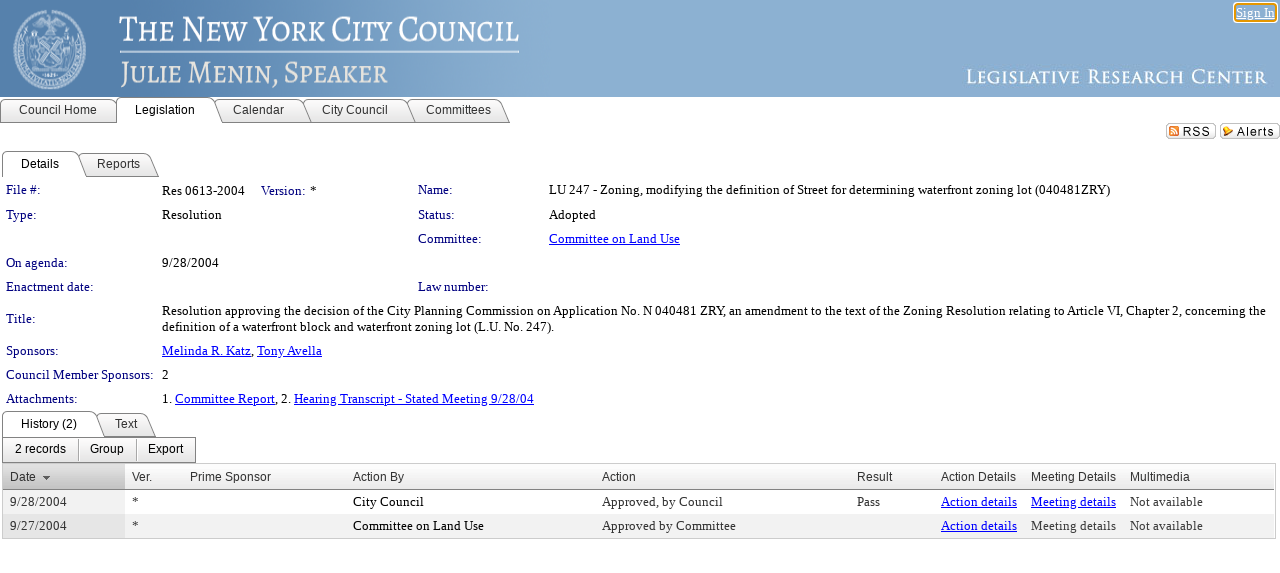

--- FILE ---
content_type: text/html; charset=utf-8
request_url: https://legistar.council.nyc.gov/LegislationDetail.aspx?ID=442912&GUID=A181342C-0063-417E-932A-64272DD218ED&Options=&Search=
body_size: 108590
content:

<!DOCTYPE html PUBLIC "-//W3C//DTD XHTML 1.0 Transitional//EN" "http://www.w3.org/TR/xhtml1/DTD/xhtml1-transitional.dtd">
<html xmlns="http://www.w3.org/1999/xhtml" lang="en">
<head id="ctl00_Head1"><title>
	The New York City Council - File #: Res 0613-2004
</title><link href="CalendarControl.css" rel="stylesheet" type="text/css" /><link href="Skins/Tacoma/TabStrip.Tacoma.css" rel="Stylesheet" type="text/css" /><link href="Skins/Tacoma/AccessibilityCommons.css" rel="Stylesheet" type="text/css" />
    <script type="text/JavaScript" src="AccessibilityFocusManagement.js"></script>


    <style>
        .skip-to-content {
            position: absolute;
            color: #0443B0;
            padding: 10px;
            z-index: 100;
            text-decoration: none;
            font-family: "Segoe UI", Arial, Helvetica, sans-serif;
            font-size: 14px;
            margin-top: -71px;
            display: none;
            top: -50px;
            transition: opacity 0.3s ease-in-out, margin-top 0.3s ease-in-out;
        }

        .skip-to-content:focus {
            opacity: 1; 
            margin-top: 0;
            display: block;
            margin-top: 4px;
            width: 150px;
            top: -2px;
            left: 4px;
            position: relative;
        }
    </style>

    <script>
        document.addEventListener('DOMContentLoaded', function() {
            var skipLink = document.querySelector('.skip-to-content');
            document.addEventListener('keydown', function(e) {
                if (e.key === 'Tab') {
                    skipLink.style.display = 'block';
                }
            });
        });
    </script>
    <script>
        function focusMainContent() {
            var mainContent = document.getElementById('mainContent');
            if (mainContent) {
                mainContent.setAttribute('tabindex', '-1');
                mainContent.focus();
            }
        }
    </script>

    <script type="text/javascript" src="./Scripts/jquery-3.6.4.min.js"></script>
    <script type="text/javascript" src="CalendarControl.js" language="javascript"></script>
    <script type="text/javascript">
        var addthis_config = {
            ui_cobrand: "powered by Legistar",
            ui_header_color: "#660000",
            ui_header_background: "#f7eecd",
            ui_508_compliant: true,
            data_track_clickback: true
        }
    </script>
    <script type="text/javascript" src="https://s7.addthis.com/js/300/addthis_widget.js#username=legistarinsite" async="async"></script>
    <script type="text/javascript">
        window.name = "MasterWindow";
        var first = true;
        var first2 = true;
        function OpenTelerikWindow(url) {
            var w = radopen(url, 'RadWindow1');
            w.add_pageLoad(function () {
                focusRadWindow(w);
            });

            if (first) {
                //w.togglePin(); 
                first = false;
            }
        }
        function OpenTelerikWindow2(url) {
            var w = radopen(url, 'RadWindow2')
            if (first2) {
                //w.togglePin(); 
                first2 = false;
            }
        }
    </script>
    <!-- Google tag (gtag.js) -->
    <script async src="https://www.googletagmanager.com/gtag/js?id=G-TTMGN2RHVZ"></script>
    <script>
        window.dataLayer = window.dataLayer || [];
        function gtag() { dataLayer.push(arguments); }
        gtag('js', new Date());

        gtag('config', 'G-TTMGN2RHVZ');
    </script>
    <meta name="author" content="Granicus, Inc." />
    <link href="Skins/Tacoma/Scheduler.Tacoma.css" rel="Stylesheet" type="text/css" />
    <link href="Skins/Tacoma/TabStrip.Tacoma.css" rel="Stylesheet" type="text/css" />
    <link href="Skins/Tacoma/Grid.Tacoma.css" rel="Stylesheet" type="text/css" />
    <link href="Skins/Tacoma/Calendar.Tacoma.css" rel="Stylesheet" type="text/css" />
    <link href="Skins/Tacoma/Menu.Tacoma.css" rel="Stylesheet" type="text/css" />
    <link href="Skins/Tacoma/General.Tacoma.css" rel="Stylesheet" type="text/css" />
    <script type="text/JavaScript" src="GridFilter.js"></script> 
 <meta name="format-detection" content="telephone=no" /><meta name="description" content="Title: Resolution approving the decision of the City Planning Commission on Application No. N 040481 ZRY, an amendment to the text of the Zoning Resolution relating to Article VI, Chapter 2, concerning the definition of a waterfront block and waterfront zoning lot (L.U. No. 247)." /><link href="Feed.ashx?M=LD&amp;ID=442912&amp;GUID=A181342C-0063-417E-932A-64272DD218ED" rel="alternate" type="application/rss+xml" title="The New York City Council - File: Res 0613-2004" /><link href="/WebResource.axd?d=HkmiNSkKJcp9zYO7iQ4LQenL3JpSZe2UGKB_Pk4r5YQRuZzPsLMsZzwrSvy9lruIl5GkgwLvHWu67vwJMwKSFxUTlVdL05GtcnLDPfablFs-ZjDTV4SRhTyPSYW1NSg5lG_yG93x297US-_TNEi91A2&amp;t=639011838938114026" type="text/css" rel="stylesheet" class="Telerik_stylesheet" /><link href="/WebResource.axd?d=uMHMJgpmGPen0kzqrN8LWYpZovkUM17mZ-jnfMO1-mIpfJ3Mr86M6T5OMXNr2U0Pk9W3KFcYt5svpDY2wx41YtI055hyXPIDrtrd24Kg09JMsO8GiraCk1bp2kCwGMqpZqezdMXXuW0xEV6n7QuSEOHmuyo6kgwFzlOpXFFZ29M1&amp;t=639011838938114026" type="text/css" rel="stylesheet" class="Telerik_stylesheet" /><link href="/WebResource.axd?d=urCACUaUZeT6oPoIZXShbnlgytxq3wMs7tMUnmP4aoFvw0sx5OWFviaAe2ZbWlhhQMX8Mi0FTDYCb8Y-WNvbuSFn44BI8cOyIzL5cbvgqlL7S5R5XTCNn8Q3MetXqXHM0&amp;t=639011838938114026" type="text/css" rel="stylesheet" class="Telerik_stylesheet" /><link href="/WebResource.axd?d=QKX1AO1vX8ebWKfbb4eOTKZ7XgDBItWqLqM672Ig3qQ3HhlG_I-hz_SrjdyOSSXr635e3yq9ulHFcK2kM9nd4YaoR3EZIdjDueENN-Tv2S715C9DxrcbNBHvWPj-Uh8x0&amp;t=639011838938114026" type="text/css" rel="stylesheet" class="Telerik_stylesheet" /><link href="/WebResource.axd?d=VTwVlk6LPBUQNnEgvORazChEHtncoK7FwkRZQJcbGr2BVqdGj-iMW8n84CsnH6sQIOMorYFprF7_7AGvMwNv4z3tzIzceC4LR6sIHT6HRi6eIJjhdKwZEvy_5yWg5u7LkNe9t3Ja19e1HCM9RMXxDcgFCvouxputivbLJtwdIiw1&amp;t=639011838942171646" type="text/css" rel="stylesheet" class="Telerik_stylesheet" /><link href="/WebResource.axd?d=lsHxUYuoKn-ifTgGVgyNZf3eZVw2bqdnrrfBJ8SSWF0J6XTAyGsj2XcoukzmozU2bdmLMxJ7YwvzKl3RXRh794KwnXvNcPwTMFgJz1q2H-NkU9XddzMi2rc7GFYRGxglrSKxgkmfnuvKqK1tihnG7Q2&amp;t=639011838938114026" type="text/css" rel="stylesheet" class="Telerik_stylesheet" /><link href="/WebResource.axd?d=vsKpXOsoEwDUfVug9KOqSmMo0ZYmPmZq9pNuuInW9K8LhCVDiGx-4gStdZMuqyTrdQnKi2y2KGw-JDYkasLPmGPVTN_zZ42kaVpGhkB2gwWbSGRzM94ksIhHXxPA1yg_0&amp;t=639011838938114026" type="text/css" rel="stylesheet" class="Telerik_stylesheet" /><link href="/WebResource.axd?d=gGPJcKA2egeNvbDi_oMTrZQzMPZHhEQ0hmhbdFcuHMCg1mLBd2_O72dBkCkDfQ_FtyfPokWEk71-f0biNDBijcKF2cbjGOFkLqzBLNnzrv7MZm8BQmoKzeN6l0sbKF2FwrVKqiAYBc-g20wgLAmF3Q2&amp;t=639011838938114026" type="text/css" rel="stylesheet" class="Telerik_stylesheet" /><link href="/WebResource.axd?d=Nhf6TpUj19KZ9rhEj2xtdQWB1AE9x3dfjERCbojyAxXP6CcFUcpIuRIjIS_IzCgwDtzHlcE6eqDW_UkCZmMuD4x586LEbaG9IrmDoMtO4sXgHE8h6D9e_UqLYjifNbvG0&amp;t=639011838938114026" type="text/css" rel="stylesheet" class="Telerik_stylesheet" /><link href="/WebResource.axd?d=7RkMGAtaEIp2mKcOqdFCIpTlALKrRqMWBcpUfEVqZDRAcTON93eeg1VWMn9vjLDHerUGnVdJKMZP8zv8YJhqkfjFeF3AJkEqmbxWwem3_RafwQTUXWmkdAR-pgkwzOwyHrBav9bQkHGzPkQG7ZRd_Q2&amp;t=639011838938114026" type="text/css" rel="stylesheet" class="Telerik_stylesheet" /></head>
<body id="ctl00_body1" style="margin: 0px; border: 0px;">
    <div id="globalTooltip" class="custom-tooltip"></div>
    <a href="#mainContent" class="skip-to-content" onclick="focusMainContent()">Skip to main content</a>
    <form name="aspnetForm" method="post" action="./LegislationDetail.aspx?ID=442912&amp;GUID=A181342C-0063-417E-932A-64272DD218ED&amp;Options=&amp;Search=" id="aspnetForm" style="direction:ltr;">
<div>
<input type="hidden" name="ctl00_RadScriptManager1_TSM" id="ctl00_RadScriptManager1_TSM" value="" />
<input type="hidden" name="__EVENTTARGET" id="__EVENTTARGET" value="" />
<input type="hidden" name="__EVENTARGUMENT" id="__EVENTARGUMENT" value="" />
<input type="hidden" name="__VIEWSTATE" id="__VIEWSTATE" value="X/ToBn5pnBe9JJsOf3A2y+JY0xIJCC6yyyHFcIDTL031xYpg/[base64]/IFjPnRelR8SLDLjH6lmdcvJJufxAe3Tewdbmjy2IJJpZU4STStab0rvYp+rqkWSFyD+3jIXETihY79iczMpb6RDDjom0rAzuZsFbaLjzA5btA71kCSsQt/XPpjJbOIc3aXcEA9fQzJWuY9HH+9JRIrZUo0bB9IaNqCxekouG3CCw7nO8Z52AVXHbAtQo1xEtf/ionGMK8Nf7z9rUfJVmSqJ6PXapp1UUUGxi1Bu2c+fIEuYe+kQsZyE/sGDsTND49KUESEZS+tof3DpZBhet3lW0ecO5hKtLKQsGlvXm63innY8kUz5ivOezsBE2ByUADxegR15dvpAwcm6LESKtR35Ll9ukmcEqvHT6zoGtVboDzfjqcYB6CiuhZ2+C3EXcTyvKsp3orclQWzEICTkFZBIOuBFQqGcZavoHrBO7j/i0sa6D7NNRYtUrqiUF4sA3zq5WMbDolh/fjGfr5vqC7GI5XNJlrol9XzB8fnGoqfuNtgMVwVSOC/AwQ2BTWyNJhS+SnXTdwThg6Mu5Dj5nTVdD5/p2iOq065vX9pyqGNTRI0j7cxlNZ3fStXG0IQkWI7nq+ctGJv1pn+vBc86fZxjW+eH4sjgzmg5cvdt5K9mqFOJaO+99+gIOFJHWLnVidlAiBqyNtxY0n6WeUCAfCSzQMizLdK1tugmumuMA9hPKG4UXRqWr3oc+uSdEhFgJH0GCDotFteSsRHrgwuNCTc+OZsrW/EN2UJfZU8aEeuhko3rVTIQB07r1rveDfEzSLSyT2099SMNwsjO4QGNVwXUewCev5jLS+KSFYHFbtnZmVPHga0SowbIo2UDjkn+1q65wIH7eFBx9zdMoUwH8RWOxp1H1EZuRNB3iJRLvVa78uQefwhuVFNt/KaWdovt8QN6Fhy+8CrVuu2MGan31rASYTZAvzbElF7qpZJ53pT0EQQZjGhYuDty45zSOLq0pgsHe7Yw9Hzok3EcWWsV9uiSF4jm9gg8DvROfaEpY/KgbeP4aUib7Nc6BrhoUXAI2FeYvlHow1cP5UkfMiNKdgU+iUSWqVrEVEiQtdhHshxrz2MHzuoMdxFzEjb7Rw36N4L4ROlWBl/aei/tZlTbD2nevaerSIi9atGBL6hLyGHL5fooH3BBI4qMIIReljOaIrtz15P70o3TXZX0nVykk3b2sSXD1G7tdP0hZeC/nVOvL5+1aGtGyr6Y2FzgrA9sKTRxEjOSe6BDtPy9YJY8fMGamqG5+feosA1qxjUt/zhlf6j28EwlDEIqapDOnRBogyNlTRkU8baoUiPJGe+nh9sHtUOenPBaBY3Q3N1lUPvRPC54ujdeO9P1fC15gNiXlZrtQiv5SRvIlpkB3JC/0YEcdtT4b0f0x6XoJ/sfZnOyG4lAmm7d59afZR31GmAJd0TuWYHnEh2pQuc8UDzKL2qeQTdJyzHUbgx2lQcKzLZ7CRMpvkUfCcgK2otlvLRTEfD6c6lsE0+UAe5PqrcIS2W6z7GsUZRP+Jk9b7F03ERAtMao0/h7PEfHaN9lBItNYdRmUUgwyjEsBNUq/Yp4aWxcc1MEgBKuU693qqD2Lerm2ZzvKeOSqM7yRqpUOayqMTKvv5cb4GaSCuUy6qMq+yo8RwmEiSvpLvl4WskyyKjAW3zwmY83U/[base64]/gEsKFhbkQ3uDOyGl4hVMUe/BwI5zWeVGxoBoB+3uSY1vPjjNwXD6pO2or5hE1SA10l5oaNlslRPbEFuhjzAdDL5sPBavEwtXKdw3ZPErRfwjhVtYFWqOyDfLix28hkHMrNb0EvhD6dz2gRDjGuCZevEud/QVLvK2N0qXoglm//GTFM/[base64]/K5MMSw3Wv6mvp5W2ky6kD19TOTw9DQ2jufWQJQ7qaQ7tceGovZ6HLZpZW/3lB6zXqVlUbZakn+Q2TCcuW1w+7nwwT7I1XJ3Qkd2mXQtg0llkeqOpgZvl4UEEO/iXbLBNcZYwhcER8kZl5yAjpwxwcj7GKyK/SCsqCcSZhnAmtZlLt8VmtG9FOI8aUuTAHgK3UczNU/fhwY8aDkko6ZgIOXTbi9IlNBOWlFy0ZWTfLoZkrP6OWeEm2jO1T71mbHpcMS4fqy3Q9DMcL4ksCvhVEFN5fJqdGJZ571wNeyTeOaA010Jk+tBcCny+pkaicIvPLL0WMluYJpajItpPW++OGl0sS7QSARjZ0ZagEdrGcwFx44Ia4nd2zDnVNT63/dma7/1zfhIfQTxXmbO3q5l2oDSH6wbvW9Iu5Wa9DxDZSrOUK9PVitbAv+HxxIUzhEgtYYtvv0YJl5WkHHLg7IJDFsnjLoKwZJvKKszHQvkRsFCyycWkiWvr7Wq5nHpLrRnKHUf2Y0MNeU1X8uP6KHupsBRl/IVCfrNUv7e0sBY69nrT8jsfJ7eI1x4M4uVa+hla7sG3qRrT8IQQB6u6TiOSEePAnc8KX+1X5q6fFYzF5WlBrVoxHvYYUjJs06gEXdpwHw/0GwOyGJuzWtjigjX6/EuqMxGELESLBmG4jqTITjyWb7o8ZKcO75jpVO28LmsT6XwowRDpRgHzu+HF8tdL2zVznNf2K++uc0X1mUuMn94rMkWgGtT50JsTIO7alWvaTIoiPL44Yp3od/wHx3pO0MO0VtBjxZK5/EYY0Fo84cq/x48ESaz0j1uoLY2F8tYWp2wmz32nAgiejv0LDr1uB8TnfMcOiY+RauEJd3oSyZXS5WtNP0jYsdEuzZIwjIV/uYCIEa/[base64]/Xa6c5jqET9bvgzKjKnbGrpTNUzYWsRxeIGJIRAxMMV4rt6pNrqDhtqraxRjNtHGFkKAfk7JBqGsNI4YYQ2MHPbNlAvoWQagHbsnr5CsW0q33CHE+5bcc0bp9Ml4UeFAn8dZ+mJ2i5P3IJdhPdFJ37Z9df/qknRsxlzJywUvwjXmk2MI4v2shppO+Qlz+wRIBDIZ2ayYf8MUYzsn1mlj2K7LmnU0rAnwxMtJLJ4UOEF0bu++IpGbh09+/+yyZRqRLBajCJpYcOMbpbNF1fNi9s7rBCIUP0PxXChhWcY0aWHQMviu/[base64]/cV2236aGjJML9TMk9/L9uwczK30Wt3RyiTf3MM3ACs7gRFunQRwwC6xUVaFSc8oDW8KzT/R+qw4LbaBMv4VoVdWcSkGw65rN4uRXTbbVk8BllySrH4xqrZatFpQAKN3hTo6Z1gmsxyvPZPkncA34OHG8r4R8wz2LSuyDoFPpI4OG8PaQI3/8J6L5gNY+AMwEURV3Scux7ydRpU+Kjqk/6SC5ekgDHKpmU+AWxxf7HfS0JLUixhiLuE4cU90VRfRZY6TyjEkoz0UaDVVQg6zl0lujf4LqdYbJBT3fs+PG86a+tNFiI/vIrn9okFyBoXZPQYFWdwDPaO3OtTfrEUKIIXDgSRKP/DCAfn/cPQ/jBoPiQ5ywDwY23OCy1Qw5aWHqLFRZDxcnJ8t7mRdmyLvxB4JGKPQnv02IU1zNpmTz+N2E0xP0W1dLAS9n1jGlHhtpOcRPI2M/L2Nu/VQOLRIwfO4jatS4tMZNsHpkUgVKIIuSuQldLQ8dupgJc/hedcDhraRMqga2BLaxs6OcXih+tY3fPlT/l2yficY5fCEnyw4iQxjUXmVjzXOI0bUllfftCgQrqbOQZKfh+1Cv09fIWxGG+/g8fZcRBa3Arorkw4Ho7m1T8xKTNBbWmELxHDbag1j+9LF9S+KL+JziPlazYnJWN7kysQ0WwI9CqjS/dY9iZ0HJO5QAxRMS5B7OD6SmIqTs/+wulSvQZyUdmRdwqM6E2RHczNHIbbwe7FOFI3reXPGR2EUfNO5V3O0PJbfHjRHb+P4GF9ObDeydpGCP6/mhOba1g+CxQ9R2UysHc39vihDgrKblx+W/tEkYfNdf2LpgYD6SKiRddnNw4/0X+R5LY+CUvu6ta7Z03/2GJ8LkXx7dZ52rsE1bp0MMKBdg9RJgHoSqm0RFLoz3YDIhiKIwnucB1VYVA1VjySke1fEB97DbYDvavokdk+bhLEMth/QTJw50X+sjdqFfqD2a86ftH5X4b+MbIAnSGkKNGus9tFishm9CWLTmTRR+acbCgNwGMu1UKCM4cgcoO/[base64]/eDE++TmbLHIJwglkHuy70KTlocDtnbDRhr84U0kJg7NXozY7eL4RAiNQ8ckP54RLtFby91nvMUkkv9zLqvDKhK/xt2NaPc/xtvor9gHocT6qkcEyK/m/uUA/wXwW0Br2dGbx+rptAMqbV935sjpSZxyeLxk2L2Vq45JtG16RLc+az3sX/tbjvTVZ4u7VphZIJKoSrxmxtdBdxxZepy0HgcXyGd1VsvfMIBUCbmUQ1NnhkreGvLEs7Y2rhzdA6/n4zb/a2lSHmPS7NaEPNawlrwL6UFi9qvpMP6oVMfPpa+GWTp4VqL2eHUtNqqsKiUEqNgh7ux5A//I0CyiuZhYZ0DBTc8Mf9E2fjnNC1+G2QjrR2m6R/hTxd9x/SCEQDTaod2n87s1WqCidmOGLD3PPyP8nS6umJgiGIqM8NKLPmPSW2AZMLcvkIE+oF1U9vaBlCZi8jh3+7MWjwd9oJhPC9ncKvsNt//Woy14E47VSy/Zt1vdvk0OS72hlBBwcsMA/4Nl1spMDrLTdoG17OVMbxP91aOknsUgEtypR5n9KOhQy54bW9jxMXF8meEi40M6Di9ixD3IHKEQYxK6SQfmuRsgzTz+au0J6p5/aaqWTUCKNm/OTvZU+2tF6yjOZzdOI/riGd8WWp5cq9L1MHUdqGIkaWXOjRpk/2hPRMlEtQLbt9ywelbxr56ro5y9PjmZxYvoIsPi8sFiBrJPiY1BS5k14SM1wZEXWN/v1B4n18duYkdxbISVNGOCQ/T1xpjwCT+9A/aFv/uxsurDo5RVgl/PBbLIgygQ2+lNTDnV7ylicBB5FWQeyQskiWHxuAZm+eCEsP8/KxfK9EV+GllxGSLdSgEjbrA/n0w3J9qBzNjSHftipb0HGxkTM0nLGKt40ruL36/[base64]/kKJ9mnX9jktGPSsFn3WctJFz+lzASWhNxscumE2p7OHLQRH7IxRz1rxjd/cq9ghBgsDf7uZcLxe5Iz6EgLZA3uDEF+hZmF1EMsbdWTVe2IhGXiSOrdW35mc7KoUILK7O/kArUQwVUtdXIiQbMBicfEZjDrEpn6z1FybJupNgBh4fxX41RSrqtCkPhMjyF0VOl2R3xPnVEGxiOmaVZU6CTJ26lSD2b3xH7YXGZJF8XfeIG7R+pe02GJ8rb6IgBoIiTfxYLDRUtzIVRI5cdYjKf3oBIb1WkNJgh0fH/3ZO419HkWKBI5lltazSIsT9eaVl+sb9plvqtAa/v2YhSKdHkSHnB+e/we1dYUX38DF/UK9aM+pT/vgXAd+ezI+6XmA3Y6X8dtYbIJyr00mWlp4wDXga6lCp006f/ppHy+EEOk0BelFw/mDWcYkpuCwxW8Vc15QeHhrwLhYRolquIvGHhGPUa7V9N5zsuf/lJNA/YesOQQQ5JE/ixspHNURGoD+uyIJKSW5s4CFn34OxiyJQefCgbEmzrAU36FH/i4xDCOe8T+wa+k+ufhRzFgH8VHmMN+xb3X0nPK+kfmF8gk3l9zY1kHQWgcxoKQ6bkhEc+AgCciw5GIr2ZjZNPzNm44ec6siM6BUS1NjfupmjAvrTMzcLBMV0E+/y+ydTghZvgWowGGxY25bfSVRShNdfDQ2DUqxOuQuwenirAh9cE85TuBzzaoYA/uqEBAOFGeLy9zIJ1rSapysC/h5ak323pQ2i07vK3Pvp2v0tuyjEGUQbLuc8RejYscEWKqbkR2fMBS1B6DF93IHfX5aXeIlcEv1y0fOczNsXHYd9MT+roo/8jdTPiw79megeBupoZJlWEotHZdI/t0Jep/IlpLpOPz9UZJmvHLCQNrOPZx2eZyS17+nbATxn44qnhVa2MNd2oY0Pah1vHbVzupPmMd8e/xYd6yg8vUHgMU9tzGi1TDEGDixXFEoKvH9xfA01SrydzYVvJbd2F/oyY8xYYMiaOCpqeyAm3k2hkpLw78uzIWEFm6EoG3VTHQ4m5f/3d/FijO4u0DIBuq0luVgA1siAynyWke3AB52v6FeKNsrBoXjFNON1Vd0v0pFcNKXOmFCEFk2e7vsYROV89IaNqfEqa52waQFVuhbhkThz9/[base64]/BzE2ZFP/Ofwhx2nO8+Mge91XrgTgpE5X5Ly3qvg18oQx5K1QBeWuGAmd3KdfjztsuWN511Ws/eX3FlQJ/[base64]/+DRp9kuPflYoo6zJzH+MxnhTNDO0xtEM9XZNKkLS+Q4h9S9Xez5CCjBRGDiJVqDTM0jEfmABhLl3vfx2oAOsN24R+NOy+1fVEsoK4z/CWdwvKtFJ6Utu3HQHHFjgtl8eqPONRHRt8PqrXQDtSlHMfbar0GvnK5j1OsFRCCEJ950ksNsoGfRJCOwIBLAsmZoypDjuKUY+YSjmS/1CdW8HSNsBEELKblywPFV9sP2YcSLOPqb0+ITmj2y3kkJPR0ohLLEzqOrLR0beKyqW4Czw6iokTA3Ns8/1bt7oNq6s0UdQ7ogullDs694pbHddL4PgxKhaJ5MIo2jH1vMoXS/d/oXkMafbGWHxScUB2orRC1OXnS9gTrkHF3Du5xtSkZ1VlxftNWK3JSgJCJ7hNtMEG8xcUyq3+BiLOSNrn6NNPHN+HA+/d+862r5zOrvnpTmmq8k3ugoxig2ExZ4WOFTLkWMeBIoLKLyRfN+c3fzGOdvN24H1LFhfsBF+/fmfD3UjY0hF9X4XfduZhBhwoiQQXI+UVR8EYsHF9pF9Qb4ylmiabJa8IFna9ers1+y/AwYXWChGuDhkDT7w4LHYkuOn68V2PWcj2AgcHQ7ZFH0D9uSBrW9fg/[base64]/Hm9iZZQY/KiAlLEcClS0DrKdGn7koaM9VsqXucgYGjVkMh2WAwCRvMNLauMc0ELapRwpQAp8AzffRfADKwiadiGAn9BvVjdaFZHNiQDWDLQ9wQUaSyKoMbUzwFHMMUdyC1YYcbMNEWFxTQpNFTXRHgamo3LX/gkWdKkAHeZHfezWUnwn09xXIhJLTD9dmwwGVUryzn0F7mytWHakyoHkdxosFZkAyfi7qZA4RmpqD4u2HUKYUkmfKj7dHZrlIps0sNihY6snpsJRl9Qg8TQSMLPYR3v26RTZJOVXK67J5/bVfJu3idOr+6mSP2gNwQCn9g3HQOoDS6pETKIZ3iRWR1k4seYxjWP/LDgIxk3p6bC9jJdA3XjFTTCZvJbC3O1jiir2HypZbxRCgJM14WOd43ly6BHLXwGVGMp5gVWaBMUMDt4og97yMQQPtLyTBg8M9O+/i9Hf0S9P72/moHr3IG2S/8tfgJmXV/KE3CN/6lKwzzDxXhxCdBsgkoPV5bmNPkmI5xYINtzqjt1OLJUnKlTs1a54DWN5Txz2xKQGsdONQOhY5Csj7vdZn4JU9BvFt/PO+b/lCcRvd3yUlN3Y00xXu/Nb0UvXEQupagoa0n2v54HLRRf26Iwn/X3fal3a6L5cjX1Nh6jZm0i3wdoAxI5Uv/GwR4PK4WroZvIsNM2Rx6imNCxnxjKdJ8YQV7MUpZfQfRukC/cc2w37TY5IOTJy5sc7ilGXt2kQUpQxBSxSPVNsqnFbJ1UPD1438s18sqhH7wiickAoz2/UaG+Lj6GOua6Ynx0kKJNFm4I/RWPJ4z736HmOM6R0cJhEOOeUJTcnlkoIQgkEvLOkECRpzHOTLQeXkDzIkJqPoVuoT0jnE2l3Xc9S1f5vZ85zyBykd11ykTpfoShIm1Oy8hzyh0vkkvDrNKDfes1rfyW1FzOt/ENNo1MroGjnoka46+1QVtxTz51I6im4PfIfR1uQdpqDBb2uWMaArZ+0T/65u08ACvPYn/ao1T87spcA8XPZmhtQypAi+B/iZJjVZ+j1InE9KnO6ft3UDKzgEYB8hGPnZcwGQuve6ZiYHrXd3vEr5yVpi8QvW3HS+EFW2OeEpXy+RDW29Qhxq/IxTOuwUUrD/6X38rm/gvo151y8kKG5U6SrEPoZ2MTyChk8lLlPM7+OxAKZkqjs1X66X1lKu+g/tS/85d6xeRPYmDVPPNqwqiNoNSnsyWJoWBaqyMKGOT3glxFCSBKyQn8L68KF58Fv92eOoAGnEa8tN0ijaZxABH+jHa5kE/UU/yXTWjsa3+XmKYlVNsWtyU1XLTkOYNmp3MSdIBUwv2Rd8uzncbFKX7f25IC99imDB9cgKGCw35bb6AdXe2unQXCe+CBeNxUmOWpJ/6W7ngCgCy5cjVQeW9o5tbubWoII1PvPZY2plPiwVPMGUKj4YRvNswllGcDICEk875yvkmniYZo52kwittToGT78TfiPFbXrnALtZQRE1p7R3vFsllkqDG0bKIFenjsYc6GF3j4gJ/+xgrzOAYQf8M7mNNCP8nqiVH2oJ8f9cx76v2KtJOPWJOEDbGa6pcMa3ZqyV1OYmJH214sMpt1HlaVbOce+mmE8PUebNgdqli9c6YDjqSY7wuJ0ZxWvgz2Qvm+CzO36LbYdGdR+XeQBzl264jAy8qp0d9Nq55ryLan/OhFBkdyDbrOzZtvRv3/WPWdxZPpYHxgT3WsZhHABdOyC+Yxap8MtBazpcmjummRi5oLFH7/EWb03YiFMF9fHiG93+PCShR5t02iqRU6lYrIduHESEtR4bVUeyosdR1eC8Cpwo6iE76sOxfkVj1faNAn4xzBhTu7YVQhVK5Gz8dJD8vyWS2btLLcukGmNH/MLxwCz7ncrpBcqroFugcmRgbrgoTujQ52ULlGL5A9fDF8eUTh4zCufAOhLU+/Qs65AMo62Z1Jge7VNasExppsXqmKDA3nKrxauOa2iyTobVvV91pEv9BGpIeD3pIoQX5OvumRdfTHimKKpFC6Q/TImpzBbYIigM2lroY6LvytRbdCSfG/dVE1J5q8+kxTkbUrYGsh1969Elv3YUtgID363PdcLhJ/6uQrGgVijAopIXJxn88E+5mj/dXp+fr/MOlGZh+CtWX2ioFC4i7a1q3gDr5wAXonBsO90BGx+4TkHbbY2kj+N+RI1D9t4I3V4lX/lmPLngsxzcb1P8zi48YnK6Mrjv7NYikSCxRtjxSqxpmH71Zd1GJ+vmGcfGZ5HAsU0+Ekkn2NXG5Lls8Tjz0pFe9VEv3JLBvxxvCvkhpePQG2fXoHtl0XGqIC31C8elkRtH7zG5wDhFpzgOq9gMkQu4FECOrXFu9/Sw6aywXVqQ47KO5iMmx+516G8vsbNcdm7rV7annM589BTsV6V5ByGeZOR4hUw83e2AsF5CWxVYya0W7EqIVG8OjMV+1ZprwmqlirL8PWrIy6ZMGlb7nkRgdbv1w1v0ATpD0VccUMBEn+OI/Fehm3LKKyXjTdsIb6UA6y2dDYoYVdn0GovasZ/ZF1GJVVQ+xxqVUMYctA5H66FQpsz+d3Ut+PaHfmmD4W0/[base64]/Im2MmDgq9GQ6qJRpmyvxY8kDYXMSD6chBUo2kL/hpUbKaJ4FEYLp64o7bJvCzXr52ix+ndA4k9VFx1MkUgMK7But4UdGAr104+RiAgC4zXBC0BqL/UxwPAJavuVjPqQSNcQOD/vnsAMMYyMJ2598ZMs2x7HM+7O0i4y/vaDRhxblx1p1+tTHRSpWwcntwl/5pxvaSAxB79RRM0JJKzE3rpwuT0bSBLiLYAeM+lOG0BOSUnxNb0hc7COFeMu+0LELQVLH4WqnePHaR66nqWb6+lu9UYV68B28tYs9he+k+skALbJ9PDsOof3Zm+5o+rSHC5TxslcWNTUygEoYwsoRsLyRC0I7owC9ACAPxE4m80nzWvefD5GGMPJq/eTFuHpq9NjcjOndgnAfkOjDhvzghFU/02F1zV6OVlIHNt8mBmFb6wl7lIKGa5q+JJmP+mUA7o3OTyFB+ChZop5rHZBfujaBG4N2VtjUARJ0lXECLb22GtHSV9Dh2rwQYhEKycCilF0pYb5h301MatvbSv1cnFpBnphG6g/Dw1h+4v5koIIZg3e21btnhxgQpYNMg4tmANJuogMe9DRp0Jxb8r2AvoljhJ5zOgcJISIZoknPsl94OJ7X2IfXPaxIB/6LnV4bOkOzTKuJSzeK4XrJ/bN/MNXGGu/X3p8u9dexK/zKa3aLPUlH5z4llbjMDgRzLHOCPxS/lJ7RL1qQ781CV2ulZI/MBRb9KmRN2jjuipRqvqWB708S9DT8kUnoMx+CbNOXEajiu67pO/HSCBfdYdRY1OTKWSY8F354eLCbMtyZhVDBhqV7oRrhjzWS7jk/65hdKZ6U+fBqQYBs6zUSz76fY2F9A6sykRx+nVYeoNAuXTU2AksdnyT4UySBoeUIT6pL6b8CQSGmGBMxqjbQltwiPT2bec+CyFD3j3BIH++jIJ8qYp2ZFxmnAXqB0cNPojd4IviWqdD0H8iQfvGz87i4RdJQjImcnuIHqL1C/W6D0molfyWRmLyhN4Co7AF2Nb2cDICeSO/GDJxSB4I6aK53WP3TvzrKuYH/MsNxYZa1wSzK6Qda0aSSiNIwPPI888UD/KdtYaLnyQJIQULeilLKfS6ddYs+V3VqyujzJDV23Q7ETPd0+dmp6OSt6vviDcU+wxVhXSoZtYM1D9Hj3ut9D3ZBxjeghDKsgT5Gx+T2XIvHQnPwtdUXfBRNYKg56+yKU4MTrYbVx21zAjuDG5o6QN8MPcKMCNYBHb6Ma0xO0JMQPTkDa+ImC0wL5F/bdUvGCdKKnEJd/ESSxUmTdlcpkPnknFh51dGBn1CyXkwU7UKOXg3nXrLvsn+Xt6YvZPjXily7RDuEiZ7aLNl/i+CVSLhxfuL+UPFscgDP/CknYZqVJFyldjSwseRYHJlPTqxY7i1A2NM/4yi+3oTDa7MWPA1gEMakLuEGXVvUXDO2Hrk1v8O+bHyLYPi+gOQt/7emj2v5hUGJbDB2Bq9xrlL0MghyagSG7IvMnAxczgznLZJkPiRN9CIIsoIzDlZnGieDL6w1OLs3nbtKjry88r+6SUqgKP15GTU/+HX8t4zyREsvqZizkecTVkyIREbxzU+4rI5+4S5hKWxe2E3xGr1+hhd04jfIMD00g/Ri+YtG8HH2GlHLOy99PAcB/TapyR+sfp/3w9S7tLeRLMk+TYUJWjYCfdl55EI8xDDg7YN5Ul/dwDNbkji8mPEXL7lq12jMcx1oGVa+9DXnDKb8kd16x7QJRFkqicZmyOpDrdTMm4oClGSD5tzjyGM0btJBSxKMy/2GOPIVefzNTf9SGL8wbaTKAqJVvo7eqtZITqifTUseycZMSlE//oCSPsfSyZbCgYmMWoFaESwHHFgR5WNsQUroNEjxZykyKRUps9andGnHYU4xpZIBNvYfPGjE9glADlIYUs7IEycdGaF6/oJMAsUnorzlC871Y4UbE0e9kNeG6mzoTjD/hR80wbnl+ZKr+jUsYDMvr2HUYQMZg8LQPx86VP6luqrF9xEfJMP0xnswoX9u+Bt3QH9rUjXi+Fhiwmy2NYu2DYd7gHK5aUCy8b75XjlMy6OkMXF+LO+B4lNNBHipqo3OmdRBu5HfHhOwvu7xtkMdIBR1DPsadQRZnoDD3absL6t7+tiEQMOxxYeRHrvbqm/GzhgyH7Gvug0ItUIxpomShiQzcLykOnxRzKzi2t12j67iwOzov1ohRYU9xThsVAgBmRydMGA5Zlo/6De+mC+3VNOu7uNGij2Cl5rh3yM6fb3Lqaj44ks9+onxrYlAxzyg0efLNpWYjGc0FHuZ24/brBSnP6lIjZ43SwSY1ZGx+XxoDjpZhmxyTpTSZlQT8/uxTatlmfy4qVhbQzdOmNELwXkyXCxfM3YCsnM8QO5ovodpvhcsTc3ov12PxwJbVz7M05sKwvJqgd3VrHfsNBrxnJoKNkw84USSJy1XZkIkMHP0rPfBUoTRHvrthxQewJbrtE1auuHzYbhkkLMJs/+l9d39WQ7TpzrApb1su0EWk+Y3jJVL+g6ruGK+61Ojv0tVc9SHB3qc4FsC9hAqFFzvq+vd00LMfuq0his4MiU5T6a3VU+YFFjEwvg7eRDY/7ii7EBHhd5nKd3VJGGrSM6rT7NvVN1px9HtDDeqAznK8oW/zEJ0vfU7KMCgvT+ec8+Ql1zBs7HO1iFJFvTLB3ifMG2uepMQs5j/Ss+HdLEWjGsZFxoBZmIbIygW8D5yQxtDdmQcdFvZOqjk+WGC2X1h40qQA0GCHpRAe74vS8tVQD2FFT4dvdPgnJdgbME4mPtBSSI7UBdOTvNXQZf8GcsRY9YoyArCUCTjwLQOINv/TEwcdMIg4V1VUhQP4qQcG6aR18N24WJzWV4Dq6bJNrV0FsfyN2SIchexThBhqrs776+LQ2mGRAz7d2zS/6KjFlWjpxC3cdCtQaLJKMWNKKw3CHE7m1JU6y7z8TS1V13bTzAKcFw7tJxlpR0GBd+ty0jHblvjHR5seerkZKbOToirxEy8EiT3WHDcwPOwKe/3wcNvtGWuF3JOu/ipbrAQBXcVCkIwSdATWfgmv1/SlNKLMhQihyeTsvOkDd2xlQJQvG0/f77jQ1XSfsLmWVqkv6pHD/rRktqPFOCXJ9Njmrvtub2AqHrz6xaaSqoGvCTVvPrehKA/Y/WfZaCoidBYo9XBezi9gkP+i/LlgaVOXTwLIwUVq4GA9I+Tm5x8AcZkTJWrOcvbntt4B8b+6944iD7Dy4REzxxhWNTFDjERSugGMDr/jOmEkcgVXHfJNccf98omI/N9EI4WmVpECS+DKBYOLIAIY9DmNrIbIGFubU/bt1wQ7C2bA/oTy+6wBg5UJ+nSgWM3CO9QA3miESymu1MwaECbbY6XQw026D2+9c7vAc7BTGLywE4YyKC+C4viK+PNbjv9TBY0FQvw8amJ11UV/p1ZwwzCqBUb4oVirMxi2oQqaBAoatBbiJ8pdndZ+DVvJsYirmm+2j63i+cBEZ3gKPVBKx6l7f0hu7e21ZmJOfxcn453k3xNWYXEsILBuKuOyAHUbbUv/[base64]/VCLoqQWcF8KlZ7kUo+oCrqY5J7BjaiYBG0FMnSnLihse1v/O/CPjxjyWQwHvXGeSHmWpDmQY6eyA7M0ujeKp6HPeWhnKYPFpe92KALOQU1af6lfq619pJXL878+POF0cSfLrVSOLLB2ShTK/MUvj4lZ4iZ5FhKgbMPsqkgjmk5cvKjfr2dgKD5r1fINAO7/t2Wqq2qoBrnwDYKsB63KhcG93pfYFVWe5YmPC+k/g7keY/ZDdLpLCw5e2+eMoDF+qo06VKKx4PdLCFtv3Mq7zQty1S54Pw7XS9HRFIYRYXBQMKeEXexxVVD2TLa/Ae0gZWSHumxLzxpxU1F8dgriP/CMWcJ4lREadt7TuEEJ4M2DN/uUVrtcm2PbAxf4ofHa8OH/t+lcwxIYlGULvvBkLFiIGsS1A+/LYuoUTMs1xSYdREfmuYYJCVwk+5Pe4Lr1FdkuRWhEMD3Ef9kvTcfX4hXTlv3Z6THS9ge2ppyrNKuygjoKxxkq95r5beE+U/FPK1WTL76Zoi1oM4XXG8f0ricS6CQ2FJejJ7xaImBT6pvxlgkSJ/vAKoHJCjCS6/lw7UXi+UlGrDuGKv66NMGnhtDpNFkcUYbgG/hBGGpKTIt3WN+Oy47uXdpjdpdD7vXrwMIJu5OwXxCPxIvcr6wWow9T3sVsPrRMPcTcXbRrxjvB/pNDc77S+zlijRnqXvoW1l0y7eeeEaT+ccpINlwaBxTgMd2QW3apVgIX//I/S2ED6TNXr5+IRYP/hzJqPUnSWSqa8H/fU9tBhV3lO+gsuABE7IApUjh6bYrWSxGHzNNHG8Nywh80+/[base64]/8XvxrqhkRFtkqN2mZ5xXLBtEsczqGX34KKi7V9al0KH/oCxBy6TI1qCNzoxOd23o9RmaOavmQkjN+bajZDlJdlrn5WmBPBHeU7pYtrIpMQ6tzQneI8RhJlbc52cCXxpxPj9KIehmJWLD7gAq4suJK919f7WE20J+NotEYPDIs/qCzrVSzNSQ0uOqQFFRPckVYv1iW++fLrmJL7qnrDTstA8XxIa0IEmmkeW0Vjj08485JEf3VoDQNW8zL5i2TYSgZ1ivNvYs5VKdshSPF62npCqxKPI4uKeGgnL0/pyvQXnJBO72010utdTdemOJT7tYC/3/gzCC1qeQmZ3N1yW/DHuE2ALYeyloeh7hhfArzuAhgkfKlB0MV44zI1BCLxabfVbkNSl2JjxRXT65HZSV1Yb/CRN4EsR6T5SBQOHUqBt/CqI7546nM4CbWFfUYo4Nrs4RC1fPBVZV/ciT1/aqu70F+lkwJm6UfoYNww3PuxG5wR4KBq7CWDN9aykBnFdGt/ZEQ+2Ib85pXfDudc7rIA7HKht1YD51n7bauQcgVo4h0nB80L++3vi/YIu1ruLPiPlAQRrTd/H4u+Js1Gju++JPqU+VMvYdf/4ywOO2y5k6T/fSFXw1Wv/C4MPsDtMjJXHECDfuEmPaPGILLgx5lmvht3RrstRbhnbyJh2ns/KUPPZDp5HXAQ7FV3U8b3U/24OTf6FsGt2FHEZW2ApLxos0QjI+GlxIMgu1ZimhAHZR8B41G7QwJPQZOSc96/LkCGPxgKxbXrJZB7IoBVjYFBM95OxhqYW3l0WLg+JOlkTQzaiYteAQkonsFCG8shXjRF7hgMAlT4+TL3PImq8BrJdbTXtcaU5phmKoTXbjxlwXLs2ByMbZ27ql9U5vI+rA9cDol3LOXeLGMnt7acbuxLVhhIc8sPjMvr7c4CZRja6j31JzqpqS6AkLgZ+/[base64]/v1LHdpnpMP0qGEaBwAig1+7WvJ639Tl2M5OQA5PfGkXInAI6290/mPNKQXt45TRqcp7owHPigP88Qf7Phr3q2MvBNE0qqzb48iDITJ/zkiwHfwUE00ELa1wuN6sJeuu1e0/[base64]/bKERWJN2kslplMg2l/aDs3NzrZ4KVTuCsl9yq/U4Xd+HetsHVZOhZCik4m4bDAs+Q47Vfwvk/ckUvsW0sidgwcYWEXIUezvZLZPkGyziuSzZMMVpjEf3LOn1UFbZJqJ+Ot0za6ql2wNJ/fmgYxUUFakcIULsxoSloeNKpuhJjfbQFksjkUwQUrk/gfALO0hhPu3Yw7uhc5G/liOC/25ri9hGvzMhDUeO0J+OOH8zCOLe7vXhEmIyH2q4ey3HklCepax6gjcjPxocdL7X8Fow943Tu+Fia3h+JBdCgxdubMVQ0lBkCirP0cXf7/ea2ffv4uaB2YuQ9B3d6h6vE1EnQuKg+I84yiqx3PFjexupI832Vn5saNADMaMF7LWO1SuA40TxyqsbwO+SAmkTvBn/jr/Je8KQi5rSSRLkPDC5FYuoHxMSnDZDPrPOqjgEbb79QQoAHtedkz1nUwvrpYcqfCEIP/pdFeFwzW7CQYckJ5g6f0Ru5z8iHgVRtyD2zeRa71eX7ncjkw57SNOwt0E+xNAWeRCjj6eIqz3MGeQTr048nCSVUpzEm/W9Ozue7jacWdzQf0AOZWHs4TTcELepuyZwq22GpWDDbGM/W9fMXkFG88BCLdhpBf1jXc603xXr+NHvchRX3EkJAzNlWjw/B2sUzJNeQbfRY+uYKiAM8QzVgWJAgKenEMHIeHhlqJ7DBM7r+hCEbElth619gDgDvR0L2qJvrmR9RHcnbSNGL4N+W4NPJpJA+AWSJoxaZreVYwPSfl+2vhJEKbVEUr12r/mpq3py/zBqu/eqlpHu6g4qvEX2V8U9R6g7lFWKqbLLAETtrY6DGdLaYCUHbl/G6RPdVrmypmIBqL9sGwZN91zu4gTPU7boeqtYJekP9tOEY1k1Nc+D7vXJo9woofVjZNwgZyWckuC89jyrsWog3859UwUsQXN4iXebc9r1+rcTY/ea6NghTSrRMHjjd01Ttb2M4Vp/J0HX8s223orz0nbUI3qkBcXjC/P/FShcmmjZG3KSmYmT/y5rGqeyIa2mA2R0gqMbmNxn2iEJeHmFSCKNXiiXmUhTZ72Njv71lqPPL36VmGwNIdJsWZ8zj6C5yLNcJ/L1ZE8uRVBB68fAvQfEnl/uytLTjjMnqAPUMW/5QtS7uUcbHOAMhX9Dbzao7UuoxSVot0JCvIlw1iB4y+cPjWD94X2heZ/V7ROqaPwCfXyIIJlr7Lq8FKRUAHhBX/C4ojN/C3ialdec3vqHAYTOKyI6h5IJob6wJirHMBZ0LGDjm4flHYUCBxBQjf6g+4+yWtJ8XQy0Nf4tmzm5EZCOPkpnse8VfDQU3Ay+APDuerRmTN5fvN0oj2fdebCHMCQXnmaBDfBl24DNjBOQHICOoXdeyf35Re/dUP978v9tbmbi5/XVWs9JdJ6O5kZHeuPiHt+RdGzQNq2Dvzaky2ocj6+J2WoKjYFycYGdsJHYmDC517VI6lo+BH+b0/eW4NjLGNxEdKIXwz5VRWx1R7CYCu9Bcpf5j5s34XdF8T4GRxUqWkRGnodLU+H6qo82NDzXvmhDFJQ39G7iGYU3eroF5Bd7884ZgcH+3GDEl4dajo546k1r71B/Pbh9chMqITqUeExpMA+4ye6BrEglf0XlOO47chcMxlws1srd4e0mPFGCa1N804yskoNCAN/+WAcBvTBofmvA/[base64]/YCkp55rjQbNMzxBXgXHbL34sB+vCz/k7E0j7I35U+UlRAnMMqPhN1G//tUsxPKaspdK3HntFNDlQCUiyl9zMJyiwiiefi5cDhrwImTimIhOiLl1KFOpSgQTVQprTc/QKn5/MpjezQF3jC/D52jabT2qeTU0nkMCybg/6gUQkhfZ5pWW3uKyt2Bl3JJshYEqMgP+HJWyMBfKm1nD19IOWwQa46yrLjuc01gOW7wEC1vxGzzUzx5/XaiAUB5CF7tsYK9jIeFuzJuqWkgFWxU80tm06cusT+JHvmWMxqvMpcPvE8NpdOsDY8uzbEjQN4TZLi7YB5AAeT3LHXFU3Bi3+b+GbjRei3jx9RrCY4kcUWDLzjHSk/4skocroFSuDN75NKxeL9V9rILZAOWI6pK1N67AyWetfXR5VXh/fWaXpbS+EIGranmBWnnDhF+ryaT6XTMhL+/R26fpzPdRXGaQHjRQZg6tNw01/gOvls/Rif5LrMsbellWGj5e+4Lx9Dx6W16tGQkeeW2HsLFx1r2r5YyRIKhfUqn877+iRARZPYJ7cwxy90zOyxWbj/Xjw0RWbkNF3eRXy/[base64]/OPlAHZgI/b8qTOJ81pzW5aJUxq7K/OXykjFzpuXMF41Tlp23FWK2O44VKuvEGBrWm8ZnDs3YpVgxkMl67Y23/0GL4+4SazVeGZwCqkiWLKMNr7cfaAZaPYYEk5jNcANBLTx0cCZOohd7jXPe4uDZONWCluzuxKVu3e2TMuTjxmQvCq4JqHDYrm9pPg7TQ18MDNlB7ILHbRSf//yIwbRb4w0JKtXEjvCMz/UnhM3Oy8CS5xtm9AXlw56xU8pimYdQWnYKejCsCbfdsglTA8mZpsOglSAPoqjSp6vVPY45LUVG1DG+/rdLF/Jqc6H8hVICHCJejgDhW2xROD6X4pX9LU2tCD4+h6TWgsyRFjXAZ506yj53vo323PZJhepe9fhg4YG6vWnTmHgz+UalyXCon28lCi+ujQhzfTPWE5P+0e4H/uUShkCcn43nmQoNS8voAPHWRL3PVQxXAYnYxkVDSwHKIiwwkX//R8HyV8FKsuVUPqykUZhC6EOLHVEFDUYjgZXg6iKBFNozWiK7WHqf84bUl9cbIPOHmc3NguQJXWzDy7B49tb/SXeHNMAZZcICCD1vxOqXeC5ndTYg/PJWnlYldpOHSzFbHR3t/3CtmOjuTGSqFU0WwST4NJWxjjJDGkyIAZFC0JQ3xfl98q5SWOe3mIBObQwoyOhA38KP4Qj0hbTTpVn55TtiGaNnnl+cQD6ctg/yM76GEYIntA92oLPQbsOFfBBYDtXO0o3hJzRUXBd7Qd54axjze25Ukm6sKaAAsC3f6iZqNMYVh/o+T51iA9ms61xRQ0TC4HDBYWcogkdpZNh0QLb0AyE5pn64iY7AN/8//UCASJpB1NmaqHMIbji3+pgxQ9sifkwH07yuCv++VOBNOsgYG4uQ/duuqWpBvXv/gUg89n6PJF9R97YYEujZnZ+rH9K9Gb3mqF/xZcrqpyF1In4mSbCoXjfndYMPXpNszuUssryUbJ5qaL+BQ6jAkJkI+jRnWlHkAeP3181XJ8QCc3vr6YfB0Yt4vFoOpUj2e0O49dZf2VxuH/41sAIVuvmtLSdSaVDk0+13rNznQHeCmeucoLKecWaPbvagJfV01g+jLwhYTB//uTMmN0XU76gVnJBOHgaXenfeH1Jb5DvW/ZR3mlNAW5JKQ9L1cqlZ7aV0IggowfE+BJlOtozCam4kD/0G/fJXW/ET4Hcl7zypv6Xa2M1SlaDweuq3vgbInHc9u4aN4EP/62v3RvywGWXwnXtsabGq1CfIPlXMbdLrKsLjoNCVZ2gYPgf7cOViYz9KPw5TVoYi48emXUFOl4wFjr8x1EEEWu8/b0STVc7WlkZV6Pr7s1qYVRBRtUIec3SE2qDa5MXYp+CrdAPR3fffawLbpKoYCHGLdbRgZciPkxme5DggWNJUF6K2Kl45W/iJOw2CSFEHLVlODY2svTUGPZQD7MuvyfcQckD0CtPwxD3CyPbTZV5r+HqqTgB+U3ZqjTZY8JEOnFdsS+h5tU/fE/YYlw069sDF/[base64]/DOCc09mPMCP5lsuAv5ihjDHGx5lA6x870mhEhFXVg6RleF8Yu61B6owXp8PP1iH4YtAnHDCmQIcrAGMSj7Jidx7Gzozq18k4Jrs6gcWoyVUQKRy9tPgQ9nhDFCHl1J9JnhNP0v5zGZ1dlCK/gRwQR9tgkzc/AIp4Gf1g7wfPbXhAwnmtJ9ZICpSIkNnfc6yEP3cttSBL64jVc2H1WCFiurbKdNxF0voClx1msyjzDBt0FEAH/aqr8NKsZkZZPT2THek3gO+D4EuCOHeN0bTrx1xvPSTHEfftyiPTih3npQ0HRVfQ9SCUFwTcxkbgYCvEyw2nV+c+ZahbsP0HuDJdQFVEtislIrgF8dy7KD/KgC6bBKkrbGDKbq2xggWFLYiOuEwzbTXH8uud/NHF9emYtDz5wQaZjl6UEokQ6uPDoaTVPjlwIh/Cin2NS3AXA2wlYlt93rniHQtFNlDOnE5w1WS8N0sjLZAAb/USRFESbduz7mJ2G2Jx4q4E+0UzV1IXaOzAiyb+ixiSDNMZA6bbUHWKIjaQoocja9aQKOjTcH0xINib+GQnfYE3L4eDCWUibLHMxuN2FHOLPnYYyVl5x2ytCe2vGYjZaUFvTDJng51xuJFETqvMGbRnR4VFUB+TIaMe4VEBbEUo+CgrArKCFpu0amu/[base64]/yOg3j6wmGK8CkjahqBwRyMgp7D1q2MaF1Dwn+n7Ji191FIioiGAvVwnDz7qbjWriF0I8NVd4exfoO78JUsSPm8qkMrAgZR3x1uu0A8i4wt1ULwyPdi/ze9tYW+SgsmBxA9fjQauL5oRbf24AJjxUDEBzAT0xZOqvG930jPqc2I2WTxC981hWiiE08fPHPvqd9DvqKNQjwSrPt1qYSJBpeQ9JI292s5Z9hOU/I3lB+Dbwiff4E801aUh6V5BI8b+a+wSl4fA+keVt10V5O5eCtspvlY/IQyXpiBuku8YKFZpTSOBDEecQ5uuyP9WR6M8eHuXKD+ReXjqrhPbvhS/O8HGC0pZ+BeFZIn1rOFOucoSayM+BIeLAJx6qOYbgV1DG3CPZ6h3ZT8mTsPy1a6trjvltuLW12MCAVz8M9/SLyuZK9JljA90Uj4mbkkICoH44oPqNief2OlkdOkpB0guvCubuV0xqDUaPgQyplSQFJAaWQKDbLVNpw/iiN4ejaN4/GzhBQLebpQmXySbpggQLTdWConukUyAMYgl2oXj0/k5CW/vxlZJHwyDy5rl45WNcQlvYrkxUocsILdc/HNBU+t43omSndw5xX7Nc9GhDLLhXhw68IW1ruSNh4PQ7UPIo72Bzt/PZQVNkjJGK+iWNSzCeq2gIh3OO9rjJEQqlIN47qmaPkG41sX5oO8kM1BkEL2c7CNniAIVnTtKNnQuVCbrs3M8OuF4WoMD5QezYTYWxfcoF8oD9j0fevy1VvHQrreuIdXffUPlkFMQaCrkBokxPNGT4AvoZrXveL/f5QMJfkhYjBrcrZu60f4TmPTE97Nsk3GpExVfW+FjuZN22gcIvJQsyZxjSM0JhdM18j23o1TM4eeC2ZK95gl6utsqfWlxXKEd1HOm+jpxFXvISE0PYlfaT1wa4AEPWHN5yiUiYMElUydM+NaU1GeT+bIXOwoIrQ6RoPEq9Awk9kkSeblQ8zHrHrmfRJ2RRMenZfs/g6SICnGXIuUFH5pw9dnUItgFzQLsjwRsv3xrUht5epMbnaJEdcq6toyokCULOdj8VJ9BiPigI2TozXJJHBXVfRkv+o6UBFsLzlNF1n8Wbxi0jm98NSQtXThJbFZri/YvGM06BLS+x1kmRtBBDI8d4XkXiBveTYuza/v/+PnOSLHWhaRuoGAuOvaEu862bBT/FiJQduotTsv9l9YBeWwZeAtHbvv+0gLY6HKroTjbThIRWIWL5vsr5qkGb1RQ3nOddKnkGaVHUPeCXdZvjapO4chqa2OGbxkCGD0QPTcKz/b5r1vrHFqOsGC/4Y6GSnZQHoH1LHE1RZ8E+Dh776p0z6+pznMj7dHZ01UfaelXVITTLfQmWUSbJWRjR90HZNQpPzwD8/jm4kkMvcPUDsGYvj6UTkk02ny9+TbLPCX0San0CnWymzyAkcXlr+Bqlr3rI4grbpCIGC4KIA4gCWUbaXd61nx6WBhAtEA3QVxCPO5B8RXgLWoBxR9Jz75DbT1uQrOw4Bt78JDKeYEN3Hf/StGuq+h1j3Syds3xW1TQLAQWGqH+3++RMB5ve9o5EQSy0RsEindMTFnXIFp5GQL26bewnuyLp6Y0Eccur6PH6ooUwuK4h76DInmhUxsiEnqH78irv6eIq+kMmRcn6D8yo8f2ISkt+2VZ+JZRqNXGgELtBigiRnE/IB2MDezi2rygxG4xBJqkGR/YurJwamKbDT/nTnLp4Vfbb1KJbrbBDEP8zKXffMlUr1nG2S2xItVj2CBGcZeHEk64D2G8xVaaL5W3jvO02L8XdoVov3rr6fv1MtqX5z5O7A0M3ixmLuzAK2OB+DinE5T3Qq7KtIQSDj3x6z63zRiX1FKuJO/JBelOa/CxkR01YAZRsETFPFKJTi0Plx/OftAxBDWuZ3gKtKqeoVXQ84b1S4wAfGUzczeJg/9YDxZVmK5GSaljZhu2urSNx8aNQsfO3exlogWvBPKWa9yG3kakkBI5Cy6gQ7pY8ExjziwBSfC65NivMPx7ZO33chfMzATwnw2zK9DX3j3l3BmOpS95yHcHUkc+Agk51E+GOqZhJsOFi7KT2fj5Jq6wwivFYxrF5vo9af/Rn88wwsQNTIKmc9QCXjgt3Nzb/ZRRiPxeTK3JtLPDU8xGhocPbvXUiIDWIC9YSc3+/QtGjP0Ct2vdfiWmCDf0NoVxdd7nzGyPfP30O725Nir1AtMDOGLKUw2jXemC1bLQE4jjU7vlaTa8y2mubAFMbgmOk3mLRbkQ5smKQVqeJ6d12/NQ+/[base64]/x9wD7NGzfN3JcS61lSbHuSV/svt/H147V0JauuSh/+aOx3oF035VVqlLK2aIfv7SDnaeGRROGH/IEiE2xhPOuLDrzGPqRRzbZM4rOOQXiqHCH2cmTRBxECoQPUZ0ExWWxs//0WW0pJLiQbxcQ4RpqQQgF1qiWlzB4i7n3mqnXy2yutfUEHzkhaFALrch/R7hSAcv5H1l6YLEVS3yV40ux/z+j6KHYRfKPfw25pOy3nXXtsmqyIIc/yNzpNWgz0XmA1xKMiFAlkFsBbzT3fcP7G/28v/uKGW4v9XmAH0fouS7iGc58rYLr4kJQVN32eSBLDcxqvKJjvUCJ5iVYndSQDB+/T7CWl4070IONFeLWg1wGqvI448bozpJ7COP7dezJx/56I79vDwAUUvlSpANqkH/SWWiVSa30k49EHeg+NAbCm1bnN+xKwjiOkJVNJgOM9cH5Ui/MkonEPBFBZ7iAzYV09+VTCgTSYhv+j0Gqgzjye42RSkZcHAg09MvXncVuW1yF7SfwkcSWZ0ba7DNSkYYetr+1AgrfQEBJHoRnJ+JSfU4fw056FQSg8JoSx3IpVT9hlcZoli9Vlozm0bcJYCKqY0hC9oZhZBJDS9ZIuf3QK9sfIVPf0ldMDrCe39n/3sI3YROe9n2r1WCmyhAq2d7r826/dCek+bDyeLjlCY1BIG/jZxpPNt8JG5rKpEcUBMglIqD415/A16v9G3nUsO1tXAnOSVlN6EbbCoPYiEpEXF/D/3jVatziJ+M/r3WgWxL0SjvI0OLtZEmkeBM5SIzLCD50/4xPF4275NIWJ7ciFQWh4xLJffmKr73RToqJ9D6+S6qArj8dyUbAlC1NOUE1Qqa1zZczfgCo+2yKbbk1h+j8aDhK3QD6tyhOJkHBdsHbCkGI1voXkd+MsyVL/aJdnDbR9n9ym7E4tgfqRwvl6wtw61ELnJvpB/gZrJ2pyi5UzXet2ITX+H8Q82A8uJXDPD9L/jB95cTYnGFnwOvYUYcE2GK2dBYO0ql5ip0VnjnAaX2eX+aFTuhoaUEoya4xSI+fAbGm8Fm/vv5DmZYohLYUNjlrewG70bPRt96EJCO34XeJGCDQ9E6CrIpkzN8PONWDX2Dcr7w4pmqH2TgOVRU2vG/Jcq83TE3p8ZaFwityePOjHpxj/a6UEl7jrh5bDyxBMFT1JNp7p41RPGXnHPjMYhytjpMQVbPYYTsANzdLoNWBIl/sSYpvFzCiu27X1/tM0TIaipecirCTgi97QERmTg4fl7lxeZtExuyWfNtz43ohvYJxAoKr9biUzc0Ubv6vrMczMcJxO5FUouqhb72y2YjvnzYH4kOE7CVrSVZAXDIMQE3WRN2IkuQzLkE1Q4Kc/O+TwCcyju0YxouSLU6RzFpgwLVVSLivcgQtuZb1b8SMK+6jvCs+/U48g3dO/7LsWaAqUz8RWZlylaNqU3ywB3Du+lmIlZaWdNYRNkjcJhKLqKvKhh3od7dNUokah2LwNiqsszD4suarv6z1sJ9oYMluHUUX5mx9AN+XXoZ2jnDNIBQC2br/I87ea6EqqnA7o841yaWEs7yhvUId9ngWT2/w91kk68KbqVjmKDH0AIzoYFq1yje6gDWTrGVquokSzrzjypDy2HuZ0lSdpyHMr9JOKnpxuH7FFpyrl0ruwcZwdwPAqq9Ogur8MIubcqKWmr3uv1+1kMoZ9dWnROkqYiTM5s0N46KEJ/uKQU5J5iNFK3GGdN4ahfkYFZZhjkbx/8gsEVhj/YEmRT+vtJPPoKoytHwJV9YeJOh0DDLzwYtO2B6VBOKg6/knwVKxSOItnTd9rzwd7Rdc7q5hs//Tog9WH7Rqor8xYSGfVpbmrxr/Oxvsiu21XM5E2z3voSk0qnfvWFIDt0+I+DT9eaPq+FuZ+dkx9BSX6rs/UE4T7Q4KqX7mB2SvtD82pO+xlxtsrNDrA40C8vIJ160Uc5g2ZDV0sf/zpg/OSnpkxPN/5TlFK2QjCn7EayNnWYd1TUSt5Xv4n5on9/[base64]/VjyuCqTRZqRUgs/eRT/t+ga5+sJJcX3z9WiIQTZ6lClxUqK4pmhpfSb5OaAYW29NHt/LLBuvu/pSOaqPn8K1RtBYkrNUn6nVww3ASoNJtt17JbIkHDC7hPQ1W7EWuO569EMs88ObudLrRkCjvgRi9vsqF2bHn6bLG8tkR1jHTE1hq38AJNVwY/1O7A21jZWViweJKpeSL0IxohhQvYEn87sFYhIOIUFQaciQcAMpFhjlC7ClgpKVm0I2iNDAoH2CrER0QutlrGUr3WJTMbj0f51btSz/NLZzwF3P/riOMNVBq/UFYiMgTmWqnouDqnHxOt5hYUmDvI35MR07fYNw77VsnRZhXJ83j9TghFjXjZqZZo59kcehodE7WORfNndioxDDnX/3kATwzq1jx0bZ/DX78jeccgW9odbbgTnXVckPc8UhSLczyvdYjoGZY10SDBOgC2E6PG51T9I0Lr0IH8d23FFedCzyVWg59ZwfXcPweQsF8dqPDFO0TGWo/O7YpEfZruxXNWVew457Doo7c5AXsEZTT9kLHFD94b6+zJyT96gIUGIBzopKC/HFpe2LssVhzAsKWi5i/Mf9GLT/XicCUysaQviUxD191dhmUzqkEQh2mhdHqQAAvUhMgWF+QDWyzdCPSj/OlygqWbfuF8hPybJQixyfnbotgCBHUmylus+zMXcZRtKkzTFvYTo6YkwXunsBT8XcG3AoFlf9Qr90ZiEtkL8eutHpuEwdrLM0Zw5iQoCtapxbeY+YF7j7y6cs/Siz8M1k6E/qAbuA85tbWzxaVv1D7Ctdlntu3koeELb73ClZbDtPqno3sMcHByttp3Fbibh2x/ONkKkJrkbOFV2q8FvXMKQ2rWmg9CAhSG7QVvgUnOL9+gfPJpI0mCZl5+PRenybF8efuQy9uv4Y0g+/yPerpDsPbafXbKRI7xDlinwhZXK1yH7JX+o4bsH2e/C9YmDe4MNceguleidX7X8HcrngHHIC5+ZtsF0mvkgmF5UuKkSLnlWVio2NsmQbpTn4oF7Gd0VH5COvjc7PaJYvGp0qrSkmWKC32tBI/44McAnUBgEvqCHQlVJcMVyoQisAXgBmP2mCCv5pp+rykpYS21NUL8bU0/Hc2L3jJyC7JLXGpwYPXeCp8z4W5dnNw+iS91kyFjKAmxJ6CjBoOHKPCyfFZwWkVR+ah1zVCLvYep8PDv+RXHPw6R+QRIVuaWnexUMmSIXnu6HgaIWWMcpetmN1iiF9RAAPXczHOk0nG5KoswJ2Q2idFFRwiLijvG/iqLZf2d0K1Fz53/B4FKp8UuvZs1Yed3FTaOYhELcImSW5wFQL4sP1M6nUVRe3fxd4Hkw8jLNdXhPg8vUEr+jbZkkIM0dMNSFDtMRQNuS5eKw82duGbwnmbz8Pz8j3Rxz0s5CTOiy1RSoWyHBIFIiTBj0nFXSNIFxqwZFOKu8cnrQOdlpmu99Fak86/bbkg/gYa/ADxi+BOtTAsnx4L/PQrfZaaHzSAAo4f9GrIleB4ApVnEuOG1gzAHPhJY3SoHRui0LjE2a+Yp+ePL0kS1GUDPFYjG47SWZFsXhXiI8NGHw5+wdTzQIo2Jh1bVh0mjfzqBr4Wgm9uQN4icrRxR9tqk955pULmlLkS0Egf4ObHJnRMSJ49vQXAc25a7fYRU0nfgum5tUYeHVfexTb86n/+glJ7XelPsXItwZTIwXaGX+WPyWwQxKz6Gg2CuENaO40OEAV6atnX7vJYlOp3+JBqI1RMaYiJ5lvh0XgPi174pQkrrSbqE/8Tyvh4RrdhZ5EtneKM5ibcuqqrhdCH+9RjYBMp6L6BkBPxW6Ad7TlB3TZoV5WONq3H6lEz+yW3Od5+MMGWuXDurgapzIHuW4Syaov2kD8hP+PYNohv3Vd7EilUBQv7tszOlOOF8oSryXwgiRtnU89Zs3bZSUyw2Zg7+DJoiZJheWH/0x8SVl3hfWY/1xkA3bBa2+JCZ/kLyO/tDYrFhqf16tebt+Ld9uQlYZHbWYyJynq/0h598UnZtj6om+ULFCs81UPCY+V5as2+5+CYbb7wTnBQfjvGlRijAflnXTlSk2i6SPo/xizRjtLCY7tOgsP6EYxEgalzJeSuTYF8zHHRhw+f/ySWcAywdPNOh3OxrWVJy6Nhi+vyVhMTSFjfKrHh1Ytm2U7IFhlkgiWXP64dFceQx0tW9f3pQ/Q4b/5NZjs304P1s8ZT8SzAGJ3Cu0m8svXByU9rOGtFfZeQ7gHYckv9vDpwrGvt26ehojIc8Kw3yDzvZQJ9jPF8AnztN/e8OmXD0/hdLI68m7sYn1+0+pbFp57Z/JeuXVlkqPcBrWId6rkzX0y95iNqQIfFkSK3Uhco+3L07n1BzzeovA6RQRTpDbPr71U0L/NHfJ6O0H6Z9Bv/SFM3+qP0usKStq1r3OJR2gJtMzgeEByoGOWPcALPSlZCRXQgX1hqlx6x0I6c1fyPPDFkZQv6qZMamuLrZ4fyG/k7n3HxCGf90fx9UhBzgB6XneaE50sRDVNei51O7ByaZN+zKi6wXDxewJPnqmXRFJnq0uHYYjI1fG/fvIBEIH2pY3fEsxqa/JclpwcSot/q1FE75sE+S5Ro8K1hfm4wTSmD6RAjHDY4+P+DKlc4xgokTscqQ3wfmllH2kdgU84ZtIFFTt2ICUgWeH/G/a8J3O07+4uKLa2Do6yHlxLMJ146Go6hRYAgHqE3ESNLSU5a/7c2Wa6dfk54fKRrjQlG+pvbHHu9QBMq4wSQBrcQ3izL/tj6GjLtfD5ZSnYlDWcdtAda588rI6N5eYfggone2lEgx7IjhrgOcS0cCcSkdwr3uyrFkNxV8A2V1RmF4GefcTqdHjE85r+pXymhkXNOBQuPF0EN2hmPKrFkq3gY7s8e5xXFVrxfESpLTVhjwVyc33xv/Hvl31pSadYhMqkGp75cy//SRjFK1CIaKEWcA7U+m/LmzawmdSYOsIaHu6Y2/l2TQIECDOunmbVF1MQvb0z5VcBT5RpEtXVyM1idLRLZhNhZo7gD7yrwtUZo2AfNS8208kFs4xIaPiomXih6GhXsLFgwAmMfT/cQL4JwdZ5huJ7HN0pC7sHOdl0qlczd9WEep4s2WJ8QFcXa+eCmQjKqj157kLgr6Ayo8inJZY9taEhn/w3crPrSdv0fBq8FerMaMV2KU5AxQE0GN5eENLRpGgkOCE8S/hJblAun6oA//B613y0sGFQXzH7iFuZio19GBylsROvAcGJCCnv9SIhqM+1dBL86xsjpsVyIWqBgDBKaA+UXZJiCNtbfw7G23rfyGToDgsW4WP5qjLZ9dCtU+KuXIm/3TkfCATO6NMnhUM16HuVWdinXsPKYoKbDC7ZkQpADV1wpK6u6u9J9fMNowYrp04BUQb4vgLE9xxECoJ+y5ffezhxWDbqSoWToYetMgjwtOy4nTjDd+xRxH6GEjiHlK4B+sjqwDNGI/VQHHIS9yXtNS4Y2hGCUvrLWqjK+5IMOB2z3RMYV5R+cR7/4dXNX+dClI0mD7MLMd2LpjAZDM+hjv8BAlv/By798HgID/UcccwMLC0GAkfZc4EnzJyEzLqi1a4kQAYoHizcvSlCRwOnncgjSSSZknK9dRFnkHmsNYgcdSwQWBvHr5Ovae/JBjlAKNV7hbb6gaxswLu+XLiqoQ7u6Abz0+v/tEj8luQCO7aQlZsnKdNIcvGY85OGWYiqyYMBKGYJcLKrFjNuX4e1Qoiwo1SfS9tMxoIXqXStWw/5rLAj5idKS54hdGAx1sGn2wmiwZl8L6LpQq3/A25dU94I9UfKPZZHEuXefTDK7QcUyAksZhabey6d5jMGpbEt3ORh8RCPpU0CIjMxIkDoxglICWDM9BB3fNVT0QP0jCtRvSfnt1yvdn/G/w6ZVL61/xWYKEy+xUZHTDD3J06L3/d1IcUAsNKUoitLBguFkryqQxD4Qcw4oEj/RyEe2tU+NZhNMTFwtEAuXEZn82jGzuJspmcsXxBqtQZxyNcwor0h5j45Zlw6hbgB/UPWsSCLXaM3E9oNPIh8q6XrijZZqOh5UKBnVn9KwsRLA5qN2pRPkRDaHQN9lwdwKcYCofzU06VeisMATn/lv7nxXq2qUa5I0Ytp7TCD6cm+U+cNkLnf+KWuTwXFaZwpkjt8f4CqvyrbFL5XaRrWRhMolc5ni2KatR96vzy2TT6n3suJjWCJkHRNxGBu5UI6w1QOd3dpY90ez4Aeczen8nV2COPccpti6WxCqVV66GaN45Xv/h+EOLjDxSa5uGF+sCM0ZGu0zzxQIgAxd6MA2slVFnb1jyCUpNetDca68wJsvKtqbaxjTZD8KYyDCqskaN38so81sdG9cLhj2OywsQVjUwWJSyu3ITeidKKFZM+BFXAnae6l3psAX1nWEcXo+gcO0j15AXpFWVw/M75fQKxnA7nMmdwtsfaSs4R8b/1IL0E2oyUhkz6YC5tclcgApIwOKY2hltJqwJDPbdmxSpd5WbWTCBpmnTwF7BQnsGYMiszeCylbbpISIbvT2oSLalf1GcrUozh5TImsjHZ4nsGYZtXF/A4hdFOMQlGNPEUMBwMrVkE1zIOgz5pMZ9a2x4yHl97p+aeHjtMSQwSvj/c/zzIprZ80LnlEHHkiKosLJ0JRm8YKPQieIA0pO1n70tyIQgSVbPLW/tonyTiu0l45LbqxgeNCteLJxAkoUYbNEkM2YN7pQELD2EChVJz4n/5nyYpzIEsNcDD0ySmO668W2urodSGO6fshppevgR7r5zm8zW3EX2UJ0+HMKulh3tG/taFELSBpFyfqrf9M3VMxQVYbyZ05uUMhP29uG9Zj6PQxt7yImH4+kefzk70iV96B7bebvgMbgfLCOrM8OMZfFt188oAqqm4uVN8nkuofCKofthY649l7pBplJGGUjZc9CCIW2SC9h5Wih2Nz/baOB3yuGdjFs1Q1GQks8rnyCZ1WQIRaHCV7e9Nt8mJzpMaIXsDRFCIsjZQ1bsmSQFTuApUNsdLV1Z2AnXTl8F5PPTcnCRXNnQ62Dss15Fbqd3iR3D7o4CB/[base64]/IA6ho+I0FcAXZzagF5IR0ulA7k7lXWtwdcXoF9dosrUsDzPdnxGYCzOFpq+FkMnLRfHt4VFwZ3TRaagJOhmCpy3IK8oh0ZfLMtuX7oBfwOhW0H/06xOJLxYBKkYDVrVJLjU6JN1AcNMwBo74N8dhnFpyrDlQRRt0j670SC488Z3HxuIkxZSFoHrG9qZSxyNylIHxpsK40YmvrqY7uU6ouKPHj3v7Bs+B362QVvvnTRBdeWmC84YRXHpBgn47ff47AoYGUbe0RTNrdH5b416EyMSWIoA/orelPvOmx5mETAA7+D2d6E+pKdJMVNGIW/cQJCxOtcGHPDSoiTFXE3nxvLSEiD4ZXfy8jcKi0ANyJU2OC7PflcHZk6fFiV9LqFOGLOstikmCGqNd/rxL5LRjszUEtRfeMIAoQP2F79rl2+vKRnPInTebXXl8VziZ+u/6r8WnpRElMfi0AmZ8wDOxhwmGcwxit77C12/dJGxT/kZ90+0f8CM5dR3ddSMgjLv2qGIg3ahVBjXp5hQqP1wg4EvQ+C0Y8f5yu/ileo+gMVRfswpLwMN+99e5jATvIQe8OJvFo7On65PIIfMTyJTv6N7IYky4RgiZvs7nAYG7Fwe7yHokJlU6YHBO5SALMPfCKE9uArRp0E7ZT/UdDMDbQVNXAqW2vhUuZNRCir9jrPxB8gnB2AJvaP9x0M6b5bCZMDz4yLpRfU/FA9DKD807MEcgg0j2k7ndmEfJL9opJQuqSnlPi/mbKDuUJoxqR1iPBosaJpFVFxlBzkjj5jLIghYtVFBWuk2wA/zWT8MWuadBnyRsyEjsBws/8d71G/pSNLT9dunHRbNcY7e9LQLSF4Saiz8+uiHl0KjAbXFpkbumNnhCTHMIxshvpqgAYsauQGxv/b+gnlKSHbGwpiwriANmqxy13QdpXpQU/XDzBmuT14G7mfkI3PghyvWpuAvdpguNMXdVL1VwMmEAC2GdEHCtaO+j1PDqHUPUJ3ekCLfVJ4n8UoBNc46pFlsunmShvglXnKkZxO0OkN8aKHpGyQiRR58fxQDuXbN+RmxvDC2GR1hbGuj00gvcSmp8PgwDcw3Pmos9pCfn5Gl2vksLlztxZwop/B9gp/AZhmYdF17P49JR8tMm/64L1Wg4yg3aVjEU4ejYH869piQN8Ebxb0/P3Jr18ptyeUFzatxZhQdj0r/TEguMIunHarJNO2c57P5Hp8t/h5v1PYfTpdt5QFFur2Psr7DYdCRK3cyhgAqGNAENrm4PK51xBIk5hjRISQ5xBzTtMFWkeV4ceIiQQzMEwQimf3KDVf3qIVMZ55Rktm7yenlPBDXyyc3F2ODb+aE1gp9nTsN76urBdBdfuBLWMPg3+SYJQF6qSFOB/TNfw5GsqSSBDQgopmsG0urFIHmM/PBSg3x2jhKN2vvhueKT966/G1meWA4u8Jl+XCmQ96HfglPy85FYoIHvn8J+F0hs4i/EqDMDdY4eedgfJFGA4OGA+CneTojyCmFMSdKcbJxWwevaVBSGRr2sC+ux5zhXo0OyILKM+4Q7YY3y7WlFxvTibFiqD6P9OR8n/ZbW5sVPMnxDnO/SmcbzIkPkT9qFzq57Xq7y2skGweUcxbPcQdCPCo/YFQwUKdLNiRVjlJPbaTk93cG5uv0ucEGX0KiQxbrY/38jCU3hhyev+1izKMtSRJimNdDfOZnE9m10prLIYM26uFweUnQp6HXlvKHYpEYmGouYW2V4EsCpRQnWVZL9nk0vytbzLFt9d/MCEI+oefO3V+6Y5NiZI3FjDV0XXUYR40Rq1UsfemfHyUZ9EQvBgrLsmdkDChpTc0uUdNIt/ImtMCGLWKaVSfjGTOhrgAjGA+hCmjIAQWifWtCw8i0lafnU0T/nkDBKfnWvOe5B4wzlh6wEvfiX5vojIhVbti6ouN0wEBMD5EM+GmTumbQmJNMa420wVC3+424WB10841ULAEd0rkvi974Oe1JQsYlessEb9qlP5+YiZF4ZSrY9yhMjIx0CRyuazgczMG0bkS3PyGfDfQgeNJAsabms6+GPAUX93UkQyXvyqtA/N94CwSi01uBMFaEuRJYmiqNUBHfSKid0aEi+6xc3fVZE5QWLwVtyTU3P7LhbJ1bS+3EBKfBSM7ARJGapUl73mMsk/KPuCI2fl62LHybjSRgYiE51l7glVHIZGqZQijpx/1OesaL+FKfebxhK3/RQ+tgFCLUM6Ae91M66es1UKtbPpu7n2ofruRPIZBSgQjJokQGnzk9T2eJinF7CcBgP9d4TN8sR9ynYDIcBXPnUSG36GmRzzrObxo/[base64]//tJuJ0uSAUKxt2MtPaF8bHWqIFovWNQd5oEL4nXPoAD5WkaUVTLd7WlstIpSwzYZwflnyTZ0WacsTKtQ0ikJufdt6WSxG/sEkx2BS6yjHhedwKziY3avtu4zs0r8VYJtSdDRJhK7qoMNnEtkH1yvQbG2lDSzF8uOlwywwh2IOZ/9DYdws19lI1O6IbAMqc0xpXGcOqXgnBLGUjbfW8L3jd3p7WbHYJfn6ImB0DMxQBsYMEUjbF24VqEd+WI5jHe1IdVkNZXo6OFBFscm+BzJe4vVeL/guFbZYMSxRQUPIBG8kceyXquAjXKNjrn3nzEphHjWXArust6PsDxuQ5gXGqCbGN7F9VMmoNCUefqJrlQcqFt44aMsxv2KfeHs6OmLmwhWxGSNXcl6p5w1hTPc9yqRNekG/P4JpPsjirtbCv4Nip7If7ZrdI36SpH5OawDdI7W/11Tj9FFlUXPB/LcpNnFNRxp+XYUckUlq1quN2zDEbMNlbLgpen3GN7MXwm2qDwbAj5gExyjsojfLDEN37S1jfoMoms7nTW1TE5ReVabsTVJHotVNOL2cwNSg4+TXKFFxoExJGChc9Umem601n6KctRMz+BrmPpxZej320YIuWO2NutCrWdAdbHwsVCCVMnxqyWSM7WAOQ8feHT/B4UwgEmFY7+Y0dOn1cCuotU29q9qlUIIQNF6xmWZwXoz0UOjFax009xrAeJTIQRDzLlzogX3ten2xFuBp3Uuy6mBZLsRpkBgQnYDPU4UgX7LWsFG1gjnUuz9ws5wTO23/TjBEv1/GJEAZULZoJY+Swlfi8zMEt5gWRX7+ZT5LgrsvBhVOG2nuRYjrEoDIcKGSm8AJE/HV2BJHiuO9Vz89B0FFz/rQuksZXBFxnMqVpLsJct+6tguQTGTaULcbZXm8sqAL7Aa5O+uP6xilrdJ9a0VfnVK/evvg+Hr1lmfjGkaJBjm+4nSiBHbIOZEEpi4+4cVe5JuvTVVhQyuqd/+wCOD2YvJYU4UvRxDZ/CSePA127xe27wOfYJbpTQrPS7FkbEBthCOZBb/qAYj8QishkSEEaVmxaQxoUT/ndTGWH2uZNdA9h/5tv9NHLpbvQTcfp36SrNKOwlkx70mZ1CFalVVlnWPRsY50TWrbUnTvBUGZXoURIEhDCkBQg/ZKNJzp/SVFXJIP38uHpnfTkhg514RcEAPGPloN1RGRyoC1/G8Yq9dL+XRHwpixg1FhJLm3bjQVVYWkMLQ0Sg3HJhLgliKZgcLCU27M3smcWRSjoA0AzEr9Y7XgIyQttE8dO+HPW3+X2c/LXeNpjbukh8esD+3lQa4jylD72Q1hNx/AJ52cQy3TtHHgcQ2Jo/rI9SG5DJOY6WMVf/tP/sdlxxUWVFtcLSHcjh9yXmn0H4ZJVYnBgvABpqMQevQ9/3AXmoXPu55GH6MEnJMPZ4DSifdO1qbKpk6f7woDJrxPD+Aohmhr7Cp6xNgDzz0h0f+fHWVcild63ci83YXG9kX1UWFAo9Y2KWr4qHE2Mbi0dUivushQj5VuL+Ylbs5x3PjtLDPCimRsqUMwZij8IngnQyi38stsFuhwuq+Hwqz/JkS3uP4tivpwB1cRdyxTs0Glb/CvAqB0kDn7HyyBDIOz81AYojDEKCq1Eimxal4YYjeUZJyZqhb7zIZftUEHQvEejg4F2p786NRhij+5bOEs6RPqGGm3ivOGddEondNudF6HK545pBd7wmrgM7iQkji/+/09jrMn155f4oBcHSLFxsY6R9vrZum+XO0PI0ZK4Y4V+CecACGuTr94cDu1D8MVNb7+JJj8Si5pQcJowHAqM9KSyzXHJDwkBK5MLBSoY6TD6J89Awf0A1UKA1r1uSrEPFW0lUiIY7S3Q9WYOFm9e8Y7bEzmWPQnNYKzG/IGdOyIBPQqaKTOO7qGL8KgK41AuDZyEu7X1n2hPe+RQv8n4iug3qPtzbRiIECimkBsfB61ANkFY0FH0tAqza5KHRVE3UzPtuIGV/Mze/+slImGBTLdZncALGRGlwLw83z9UATIvhgVE6zaFh2HGzz96uU+xf3qk/KJEr6Kxm0AVhoQQw+77EBu+JVv+/1TJfXMFDrCTFBtj0gYkn1YDNzy1MRl0XTuec/P5YNi0vuT57lNfS0xjPEC8s8rK8XAR/RidpWmZmRhgPXF1VNaJP3ezMGfyiyE/P6q0RsLg3gviuwJCCo9rlxngevi33tmLYAqT9kkzacByn0uhAwHzwa8VbWhm/U3o35PThVFu6YOuXDAAIyTpruHJmZUsz7dSm9N/hb0IcxGvprl+1S5aM5Ocop/DDGWzEJ3Hs9mYWqavZlTlhHT13vFRs0BhB/ovXA/nYTylvcsl0UGX2pIGQonwVjAmiHeF4HHPNfok6c55DGcqmfglKmCz4i62rs8PZWk+ukoW7ceoQVs+MfFAn6LI3FudjtfCBtfFaVB2DcwLBbLlhx5f5rQ/yc6IB422kyc00cIayz+BXMQ8sEnlIyfEakUTOkI5IM1aEDL9EwVqooAaPnYFj0Kmg2CnElIeagePWbywd3bwPU71wZLw98ipPbl9pO1GGu/c3oss5Xrof8bNXKda7oorQnna6z2rlZh9V/ppYa+sA0vyrG0Nrxj/U+ypT5iKVfWs3+decVN1GbQcgQsfHihyFXHaqP7sBNSaxkv9jQQqjSRlbhjehhwAN3bcU4CFesDQiaqe1TUjBFdXB82Lposxsdb6l8JCZhxE809DV7yR42OOSSA/+Cjj2PznXGTdg03CBdY0Pm5/m16ktW42cWezf7Lo7yjoDAevYzzCu2PYzPu4a4kXYDFQ4e1VaaeLxsr01Tm1gTsGrzbSCovHKXVHfw62wxDK2s0ND+ZpiKKdhH/NXQv+vNw1wr3REyox+M6HsCK6BBcI1ofJEfdr/9FLSyYWzWbiUebWJN3PDrXzWnMxrUnGSubVPNEPoQRwAJbZWlRfqx1J6aK3YVoJV5wlTLNUngT4bOQkL2DdKUHlGs5SFLxY/b0IsyWnS9ZT1xXGq0+eb+V58ZclpkAY3HnpqLX2KqSCrcEXI0OfiJyzpnhrInBQfzb/AzGL1bizi5+/LhhbK5sfkcpBBHTE44nk13ikjnaaPxTxK7c+npMjEGnqdPmCywXvrVlUFi5/OO3mFSeOwUWxZbsq1C6fIA1jeauwYqmI1iZ0HdBgebYE7T6mJ+5bYphzBdOvj/HVlRBYqHXu+gMC+FzA5ASrN/UjaoeUDl0l4+KRp2IsHwtJh9oUT8greP7D/+xzkvZPvDZmncAOiN4zY/2d9tKyCedWQntNF+MRVIotPzo2aXVjNeuWqGHKdFNAJzyYka8yOZ1FXuffwV+LCpPTHcZcn4geaeQPc3X5sr/vWcdNDvC33rxGW1mxs3vCTe0myr91fQBNhrGdvuZcoUxfLJ7BWS936haNcikFBERNpBamLzAd/zq/rckdgxoG4k3/3y9PO87X3w/c7omWt/mazrXNHIKfTfop6AAtqJqKk3fWWqXAtU48R7XGSL6riQCroT7RlO2BTHlLGMvf2+CSuy6i7zz2dLtVFnEmLzIFqgnHa96MqMaz20F/RzWGP+5/sRg57y3n0U1qmSXJeWVq2Spcp9R23Jn0IUYwFwadnEN0k1Zlk2y94mKPyfhPPPkpx2k+l9AsBRZ8LsCreKGcgaOaAtCc88BEkyAyw9ConpC5OJoB20E8ZkFrm/5YUHgSHhD1DRe1xjU1xQsJatwmCCddb3EcyL9LJp1e7+PHGfHTHHj6eVw9NqQfG7nRdp6pMnqM1ClOS9wrirqASiDizOImpwz0y9hZni0OEDZ23pFowV7oEW3y711i9/lgHsyBzQvb37Uh4HP5shrFVAPAr5np41LmuIim/m+HB5LbxiSHE0+7polNU3g1scak80TLvgQC8x1sjYMJSGS4m5ZICU9y8it8/9gEV0hOrDVxQz8twzd+naaCOftajA5MKJEViHVkQPAWzWsuIMpg/C4bmiDZLYG4MZWwaauSVuqGDQ9uagdHaK8piGP9TERBNI41PPmHGbsdsREaUNTEo2NMXSJiM7WK5GOM/p2D3ypQb9g2MQyHVmqjLkFf8GH+/URZ05tD1Pha99Ct4C6n/px/V7emas/CipgMTEmMiDkZAwFH359Y/JmSplIr/gx1KOXYdo6BNBe+HgvpOmqrZPtT5RmL4/[base64]/T5/yx1vEoIWnXghon1wCwhawENx7RtNPv0EmsA64+LmIltPvWyHvawJ0OYKeeaTj3DjT+75x9GHiSoHfMQWMAyo1lYa1mp47Np6GE/tBlO9WX6thg2bdn3dMjOyvDPzlCKDmfCwhiVrjyH7vvy2VCNEHC5wHglz5xt1AJjE8aOUcDSX3j0c+TIm90TmiFibVgqFqtbkrIEQIrNiw8Gw+A74DXAgGB3F9V8W8YdE6hbELg6vTbzdnF+ztB8kaAfxeXAr8lthxSYnLH+I7btKBHLP+xJ/5cTY7GpKtcuQqpUCXP2vjQCmR4PwdpDwBUjJ2v03riHZAJXifHsmtfDagUyqx33fyilsYnz3yXpxmWibpSVouVbz7UTjVHT/Fceq1P6IcXlJaEZeNwrfKR0LwPUVeDjR3eh+gYXTHYy8hSCOxGsZoKzHM+CHaeaBdC/rNCPTW57TexRZxGxchaeMsRCHo4F0xITlKg0U1GafNP8KE/Wv8lXZHz7Ik1PFVt2QC2jznAGtGW0M/8cJ6cde/pCUZoCs2TcK0s2nFc/[base64]/ut74ShTqYawNuNDMbuvclK1+2QJUEdf6/lwPxU2oeeNeA3eOqK0j/jCZpgTT8Wcu+LNA4OC7WyH2aMLXwtEHAtBTILLIZoBqwuwVyJQ7UloDNY8VNhhDpLT6HF7ZBVHewvsw2jyhswSbevmdzeU5cnYC3lGXHM5KttWwP0T10bStN9cpyJlh0uU5uZBLyBnfV996VYjRnwFyxBucg1nGkz2HE/UKnmrbDnt3y+Cg0gez0JQTRlvYow3Q6Bcx4Eci+dzmbFcHKB3Iype5rSx7afmPgjch7k6iAjMeuY2OvzVZ6SQO+hZZ+xXgvwkLgzaTLlf0JmwplrOSRENrx6yui6ZYFvEEpO6Q+3kLt149NcXMNBKSPGZJve/[base64]/tvxCiP78XKxI7hChzWSAOY7l7pMDF8shogooIJ0ziB04fo2ToBrL8RNst9PUotj4pfbjulBfuA6BW2uyn6x9FeQesTlIXEXU+VofbHSwcdQLoL9Bo/cHg80rgI/FS+USecPPGlT388IGlxN7duRH3doOj3BMRlAzulL5+qGZ23zQPg43PB4n4GfaNAPbP30Sn3UrI4JI/TPHtDy87xolAeWQ1jUH6UTV3G4HWWmIOfgMTQuB56h6a7gAkxxa3imSwCoLPId2r6kdkhv92Q90c8edheOAT2gRz8REFI+cb7z4t1ThFohymL1Dht3Dww0Wn+whS3tEGwRTNuocPK4iRtSnvlEWcI2d0YF5mE9fE/C1eIDwViKiXLmAv6ak5vWyAmDchv/6P4LNMyxwI8bmj1yTtNhxPHIv7Kfx6spYkWg7S3/FOxZ9S0SjERjL+p0GvimAWqciVE2v06gypx9wwIwzI6FjqfubaOX3b1gJH325duephzfgaGvgm/RhoMHzL3bEF5387SHEJQMnF/UrLAWFvbxuTy7TMQ14zwe55EVcsZ4rYJulM0CMtfHllv8xstq0N4eEirWI9DvZ0y3Y8eXHIpMnNoZIGk8l0Fm5s1/XuAlIKTL5GlgwF5/3ZCD54tB2OW/JrMp/9QHi0XCNRLD197oa6L4oKqySy5HqAepp75ChZ8dvJiAAc1VTyE7M0A6jaIQTzF5NGHIeYKWm0571LJl8ttcA8Tm0H/LEmxagGOrw26xs2RU/nfGX12Ycxu4LO2ntsRE9uISSAvVaOOYwWLLhwwWwtbBglznvsNxUDMiX6PKoDwrrvj5FTW79oC+q5m1TDe8DW7xyrbMfmFa3wBxMnNQP/JO3GDGo+YyCjl7QhuPK6XWho5pdvr4MFVFXOR0E/smQezS/Ww9O72KcZAa0fXuQeYT+ja/rRroprMsF0EsYqJI5x+DkyYa8Wy03syY4SQd/D7DgNAy17xQdW+lhBDw7xGfVxKLTKkxVJmwMsT2aGcnWr8GC8cPwD5M41rqNSFINdtA38WLNBY5Fz758e2Bp+gMSDQVXIiLK/NS6TElreKvGFIdSY+NJradeWtsLlhF2D5xjHplRWIApHtD0locpYI6NkysVpi+tAfIBRUVqdhfEm6gTVdKZy7fp3Pv5rWIZar9H0bVK6h6VnudO2tnWvIrQgfUuK+Xr3o/Ptm+Y1qqhX3WtsZtGFvs7ncGZM0rP3OA8WhdibiMyCMX2NBZEEy0mURxgOefHeD5VnFbfaADpRPVqTXBbOp+c+VuExTpvRgURzhAamEm5kXEEUrBs+6E0fw8XNlVCaDgWx2hmliypYOy/zk8bK/WT/T1/4pmJ6N5kP0YlZuEPb+14qGsBFg1p7dLHv6dbX513mN/ZLfy0z5W7bfLoFMHq1Dc3xmdO3JGUnc+HiZZNVIc5Ot2u0LTlXsdR4R97IgprTgpfokdNnZtkLOwkwoQPIsWy+PglFfmoX3ugI0ZshYhcLPkR5WIM/iZgBWCYM4+JrfygyK+0WKdNGzVEBATRNXUwWiHE2c+ZBj2xVlwPaE1ve9xanH7zScZ9+xXjRRL/3I/L8zf61FIrj0YOnv4OYB0XQD/gzNFiRLjE+CcbsAJ/tStbUJaNv/1db7ldGojcymV1hREg1catXhC66mDaUwaQcB0TuxsTvibv/wiSIFFOSDUE8zhFj6Zh/YwAtgOEv4Xh1EW/ZjvTKL4jFOa6OsJ7YrQOpZh6YhsRKZfsTggFY7MD2+SmPIyymWFeojCIcgz37KCK8fvmGsmJ/uWcsgkrIGG+3+zL8a+s46wopCCHEjfomn8f/VPoQZn9wIH0K4uYW2/DHsE9I2VTfYTzkxGFpwOOoA2sCyGZsjea5Rah/+wlmkT7i++D1MpsY4GLxiSk0VAbFaqhDkyVHrvY6PIIDyho1NHmlGe217u37wjK9TM9Vj5F6h4nXQeI15g6LwT+ckKAlghLqipYY/i5BG5XtmglxTUlVyxQ9YbStOqX+CIvTjj9c1GFqJ2ymhn7Np6fxi7SwgvM2k+CAa9XLS3mhS3qQSertHOFbNxyZ6sOATMPPPA5vUIX2NSZAyrboqqGpNmCa5FgRxb9EsHkYwTOOjhc6ZDP5mDVGkjNbRYBR/bqtzLHF78dH12KBHAdLBT3M6i+iTrS0zZiMDGZrPtwnOc+0vle+FnEwqPG/Mp1zt9ZyZUXT2vChwqIkLdwdbLYy3J4mESZZ4gYvAKLuWiLWc3e+HUXWsjt7uVwp6mRzUStg3MGV7IkgzYKWcMjFSKOrhmVam+N6D9r9s8UHx/O+6Qa7taSMREVdqOl/QTG/VDG7q7NXgP3UxPuF16xj5ts1NJQ3h7g7JzUE4R4tdruvxqnnjdcMp9bh0TSZTMVRbiVNUA7/g7Rrexm5UjPxdOM2me5+Kt8e3jyjmVPJ80mJK90xq1rohtCf51IrDwjBsWIRHTHvO+i5kSLhB7I1ig4firg3Km1HU8pjaJP7KhYhEhuU81yRR6e0cNF/cOaisC400D28iIm5G1360lfSQCTUz3n+F+/ywsYkBNCKcpi2EoxHTOCcg6gUmezl7cOlol2VziBf5/LI2Q3PA37gF2JANuNQ5QelFh1lSAk7bpbwLE34EYtDw5aq36DCGxIatfT3wZ85D4mlJ1ptPb23FRwWqkmj0y9to+Lh4lgdM/hGvgY50HLhmNPHaJzjFFZrQQ84uxzdk0NUA+XEnJxR8cdAUSBquWl+DU7bvLLGSh7QiTBv/w32AMElXASHwgjR+/RE+EDhWUlMspa/2CbVswalHSXMsaBEStmwug09ZxZ7es7a2nxc0SnFxAWylhPiVEzKO5U+xOxBxdbkawJ6Ki0uaVPY3o3EuaZCa8Ngm3fSGhv7kNkmBGW41VasYaGIKqumdZj5I6vjWijAiFrrc7k0GunI7VH2TDJJnNiJ/hUoQA6898vc65GhmuN6uRSAS7Y7aRi1VhFaJZPEvADLFQghnFXEEd651fEYAPdMwUBrmKwn4EfQqSG5QGfCvGczLIbZdXyxWxSCHLeONtPSzwHOpnypheU5F8FY0JGycUYbFqYj6bzWp9ILs1iRoj/rBgWlX3lWvO1XDLIuVr7rWTQyzsxUqNpLTxjjsZOi7jGQN5l0OowNashIZ+F2ICVH5rqc9Y0MQl7K63h6p6vuwOW+yHpgIlAplJXWGd6oeyYZCLd5GTQzRWC10aNbXYJ5j+Dg0KCyrzu2iB84wZCqh/BaERGpT3ghDYrj1ehXMSEEUXY3lL4kEdKulWNMTH9wQqzYvl34ayJTnZaOUxtZlhzmhlSveDUOzjwSQYqH1GV6++5d+j36l9k17tRIl/XjhttToU1f83tHuxoOWTPSUU8q6hn+FBnQkKKpmLR7WPS7a6B329oIGQvgGNYdcc5zVpP49cwYCjAXwNy16WZRTSoH3uI5UrRMt6TjOclRMvj1aw1GyNt/R4skWcxeAwwCGYI16gfly6DMDJzt6eKjHt27hQ09S1VdGyw+DhDbeCFXuunsgs3hLPprxhKDgGGdc4WYFrG7K/C1BkKQ5/d9oHDpQEpe/tFZUxtReYNtUUs5gWpz+0e/5yW1KJagrlJzeydvI6sp5XIw1iDha4Qglfi2QuOywkklaI1qOqZFmEaDfFTd2IjKQF0zCApbK/Hg9/LHMsfiOH46JA2085mrD2ruohcIJifVvxnPK5WABmyVrKnOP4om1x49JIUrXDn0DsBCeJKBVbXLJ1LNGFT2lOnmiZkOW1r5S1AJZD2sq3+qA5a+mfH2QF3QkBGgUNBSppft7bLqVXxDDt/9Pyo0E3FSeSsJu1XhoyHT++pobM/Eu3q9XVJOJITWerfv+EOpo3FEyMpt6KgqaVSqSZ00HWwz1ns/VBZETzGPfW37GAIe0Otn8491lkod5PzG0oetQSZ7vVmpJPrLcuWSzhnD0kjr932FfXNRZbPEE1GOloFUBEgrZ/2Hj/zerNsyqH2AR077GU5we2NJKBNcmnrCfQjbmm1jlmkTb+0KZJuwa9qXQJamm4TuN1TuTnS5uczw04m3jUXbZ/gJTuq5YcSAyekjad8gRJrlJ9jRZmZmxvrVZt+L5GHecyYJwtR1SvRBCwFKQqMlIrQ/pMYvTYoplHx8zb3QJ7lb/6+S9P9RHRkHitPJbL/+e5A8u9si/YOP+EimU3xVjCZep5SFLUu7h/abZmGNaxKmLuh3Z4bGF6z7U0R65r5NzaAamRp91DJWtLkceob65x5lPVlbMdwROl+EsbTx3GWOlodBDWYmisFS3rITdS6AWkITDVZwHZJQKNbMI5lA3ql8ssbYwZPcLIlZqCFuCu/y5I+mOZwG48hlEMqZVF6OHZasRnPnxzybdbII+G9C7skm5F56PYgUH5mKCCcXualwE8IQPwa14kCPdZ/s4XRFanmD4ClFz6UrpGcDoi5kisTyW2KVX4NVfVkovmYhrhe+FQ7SgJUQdsgOpHY1avaf0KoCHsqxIldE4/oNJQUJwwXVqCPm84FIeCvZVJLOa4Ai+1NXUMigukC12jEfBeaBulB8/amq3RVDq7pcC3XvKGcpBALWr2yce4RX/V2sRbAIJ5aG1M37E/HEo/MLzk/INaHcf43UTNP2lp4yQQwNlpcR6fpqVqmb3nMPKXcz8H0I92U9gA5WQKKLZa0Y+cNCjwXx22ew52/1WK72sXMc2AHHtAeLwuASrfekzgD+ptZjOE8NYE+IuCNCLHUYBqriAXOOelF5UJag8mhC+LgO43lNjkh7z2jrYXNjz7QHOyTceYpldcWG6CbzF/aDkeq2VCDyitQ5OnHcnvRYDFEUwZ3Ld+0bvCQ440O66i1uSlxzYM7+DUVf23a3rgY79gg/qkRz2FsXn0lTwHgVjfk0YsBFRBgD9cf13uoAGGHv4Udpf1hQXxOVJNqE6s1p4f0XPBEkbxu1pY5X4fG4YahQ/y0oq52pLJI77eMvwt8zw96SPaqYnht5Ix4II0OAwy2O8hmgiBEwgHZh6EXdQOF9gP3UMO2PBlnw1RnnkgXgucFrFGmIziKh9TaEHvRDB3+tTNJZ2uE40fkYcMi9FmS/Vfb/QRerWksSo541HAcIk6LjTklizRRGqaOjtZ53Ux067vreyrx+L+p1z+upw6BJLfb+iAPAIc9cguEHBsG+uS/RHRtS/+stQRewIluKmKoYTbJDUeULDHQxyeiBLk6iMS7AKRctaRIRTh1blpzE/iS2hL9W5qC5tA5CdxYXSnbvmGznQPrdNQRc3eXv+JhW/5QTHAS0CdW9BaRZwiCmvwabUYQ7T1fYHin1dzd9l1qk0W2z2FLV4atI/TvKD2uzELawzhCBwUKhwRvXyo2C8cksef+4vHj1y3bXw5MtyWwpB8V5Wt99/jZE06Wq5HnKkTi7XgeVxiEXxpIHOnEd58E4HBA+g7Ru/yq9T0KO3QcTWkXg6MWwyApqFHQ1ZkFR46ttGiTsESNZhEXiZzHaRz5x/gdlT6pxKwRSSp2Pn5T23j4cfDp1UTBCw1JAdGQ3YHCmesFiQVCuDWAwG5Rd3l02HvDbjqozvfQd9504iZGjp5iffQZ1qT4/etry4Qp4xm58HF8dXilwa3/pHKKmIobxaL8Jz/PC9Ntg1Cvq+3PVF5WMyj8nabsb0IBG1nfQlO6z0obQgTUB0lM4S4xTiHGYF5aKU9MeXUYSv9iDmT10Qki8hmSOIDKzYf/mXhGB2bOeow2tgyipp2OnVmg2sPvFwj1EXPKMQa3tDV8jVmlsg2sEAPTTy7SOU1Brok5FbJVTgeJvyOxJVSmy3MoHfNPXOntV/wDagCTkb6kmc8yf1MRa/kPyEU9qnIKNlznNq89R2X5+Ep+rog+HayPet9S9SmDJ9D/wsGMf0a5LxKi0chqMgSznQ0otFKfeDh4dt03JUpLIqkC/A9SiXd16ms9xyYpUqMOe/IfjvKN89awsHyEveW1VUMtocF/LbnXb+yu9S2f0ZsivjaGoOivyFIbYcout8GB0qImieYhAp88tCsaodfEOTArPLrFPo9GPZjsFqBwSy2KG8xSae+ES/SqMqp8Vs5AK512tkUVLkFT4OsjTBgkZLF1+0QHkC3boeFNdB6WaqJYhk9CeU4yO1UwMOoPRxWA2P4cMn+LsC4bhooEJzcg1trk5vD8elpqBl4IfeZIYSKrcmKLLSKRn1/4CusAw9nFI3gQ2dcrhI9PvSWP8XX1psZiEWHsbi9RRLjvnwq2pCT35e6XLjPK6HfxftKBYzghf8FSirLcVM1cnevBNTwMBFtwiHFe4KdydDpfrjT5gsDH35wecPwN25FU2Tr5ClqxwPGYt91SZrUfTXONDJOrFjK/[base64]/ssvh1RClEJsgkD/DHy2tXdb3TQeUi+t4gzqHcrAUVaa9iAUCizEAwUOlMGnyS+B3DXknLBpCN61eoXn+vtV7f8zXY4u8XM44bua1T+k6zABmec7uD6JMlbFiHMyqOw9ZDKvqGFNmIXfilxrPoj7xlkff4Uh/BmiIg44mgLSyn+bVcTrHF1aOHQa5UnY/8xzHeaT9ICCEVpD1jigKw8nuOgWfe0C9USgg+gK69943dhR06p9H4v3RJEiDSUNZCQtrYPxPhAihnIlpwmuIqVpSCFk8vc3J6W+wY1cLaVkFdWtUOo/bKPynX6LESMKiybEVPhScoNS+w1z/QUEBGWLQ3YXiN/BUXnER8R1nfsBcpF2kUPeV0Fdeh6GWE20T0dPmK8g+lxV4BxU0Z6HIK7Q4Ccmwj5gqr0KizeJyBlfS0Qaqp1EoC2blFg7I0vUxadhQN8XzN57qZi/eAMcrKj7wWJUfcLLcJ+twWs+1fXalZK2MK7+pbTraqaXLIzqQPiofiQH797f8aZm23KPEIcH33V+VSni76nRlgwDg/LMMA9oiWxnQUbdPmlTaJjdIAtU8zkaXJoEsHEnJifauivbVR+7QrBy0x1ieXsflWjWJjTEe5h5nHDBkBpwiB/NlP+kmt6P/tBRR9Z8k7reFTUZV4Rf22w4FUI0s0XFzVwzjWuk01R0Za4SCCNy0HerDxj2uURb4wCIT4r2uKjiSOScmf+qpXVp0eOsuplvRj41F9bLqRsmFZSTvMR60J2t7GAfx1GQn5bJbjw39RPqhoCqwTkHhJLzVQWgGnG0XHePr+HGaYXn+P5N3kqKnG8S9/Tdb+EgenZWn8F8NUyJjfwqnPMVbHc8q+Ftin/fqFESprs+7qmMkHCQ5/CcfB2W/y2mHsQHaieEpF9SVMokqJV3sn+UPL5T/oicY2IeazwPX2ttxQ1wnosdCHiqX641ycyDmCJc5Gpz1GVpHRG44s6kFteE738Sd1A+x/xWS3jbcwEPkyKdnTpwAATaS9CV1XsCbJhraSw/yvr00vQxQmv02frG4q1npSNWal+MGeAIHffp9aQU7Q/lFYjrIi/y+AkDJl4/VhvVWojQF3XAj/TLPxIt3tms9tY2soqZWdSNOVerAzsHOVW6wqgquAk771C2Xm/XfAV757DuGMTj4jALEKUs//lnzkXDaSDHbvaKeZrT1JsdIqOdsju8AH/BBY3DXOPcEZ70jZOqwEX/h7u9Ft2D2vgnWS6Q5XDo0EZYcVgPsWpC98k916/dibjj82SWuhuo++Y7yy63gcrq/a5rH40fAO5Yhx+kwKnnk/cF0h143pnepuxDRJSexKT/GISDCVgvOvx3Jxgc0biKZzHGT4GgA7AyxdJ30FhzaJNbdIbqzojSTVolpPoTkh1fhAZiZD7yIwnGlrcF1VgC2DQmzgtSboshuM0uSRuFJ2O8WEroTU/jrShFzby7aMCISU2zmpmI5h46IDcuf9HMbDSJF8snju1jm6tUu7l280+U2rwR8pc+vjow6z/4lWz6ojG85bv4JS5lEicjzV3VnNiOAt0oD2RVE1ZbjGVtF8clrByI70RWnjeWpwUT/4qy65slfUXB5v/KXjriayQ8rLu6+j6Avslr3YlVjvpnFrtpeHqSih5thCHexG0s6kV6tc1HBbP2+6Kj6qFtdPIw+FtgbZ0iCrblRWCmBiGjwPcYcciqMhDmMdL1DhmLKnUcjyJk0yM2gqPxGkGDhgPuZ/O4fcuI5yY9DEepHT4YAxS92IM7clt2uT/DdQbs7Ou+3aX31tk7AyGVwfPsT+j3D+ro8sZLG6hTA3SI5XPMzaryyxHZkDJYtVSL3zMM1GLl9yEDQWGUPUAdkcEpRurXwUnRCLrNRFQPLxWA+KdplfdBbaZJPvPQ35rpFCu4R/zh7DaSPAu6GVnZJc2z37ohSc0rxpO2twnyoHECjoPRfe28WWGzgP7EXWa81X0zJZjlhA9Jy2nZumfpHE4V/B1JNeB3u5sC2XyFx3aihOHUeUGN18qc29A+xPcYuakOM48A7T7qn8VJxHk+K/tjA/fu2DuyUA9m6yYyX9EPtLEtdt4/JwBievC7YPCuO8E/cVZeschZfEJtFO7n1jBg6czepDfbVNNFCDhiZxwiWjObvIzjcSnOub6wXtfFnKnrxaUg6hs1oYUh1m4Pu5K09aGRg+01cwDR7AnalulEbg/38oMvwponpWr1x+1VMMdRWk1uAMKzw0jh/qKaiTnV2/5kJkGks3SCm4v4TMGNF1XjX7lTRa4QOc7FP4XTTcoxsDLSvTagtIVo8zuWNF0YdHTC57UR6mcyxvxFoX41m/zAgXXf4Pv4knbod+aZxrHulNzycvGPprzNxBcYW1d7K/2XE43Z5kMV6X2i3AX5S+o0C9+LqM5wp6S3saTUPHB/PB7hkuKn2tGVCTJZ4NxPEdhInRTD9pYP6XDxbeeyc7JEGpJDpXDrbKQBCPTerajEhzMseZSOSgoYy2yddqkIPZq2VHLy9pqOIP9tBjEFH+P+4LCp5H8drhkPLYPL1GDL1zPAUjnLQgxqxtZTiNPGJnr77OSkJ7ZklIWajUfE1ZMdcG6VrpPlEbQuKcm/pi1mf1y9AdL9Ir9jnH11w2pKeHFCYTLyRjxZUs5LDLwqJyz8QEo/rBuBwFeqy79dH+4m2+wb6p/LAhwwlTfMaJZ/yQ6vW9kZbKIqlykztm7Zdd1k5WMbINL7DkpXGFYjJTGGbZCSUJ7/bW6Ec51WPgWkAH0fI2/551cnxMheXey87izp/ZLrQH8bLLt61LR3yduoCevzHzmIwjT+7qW22dKAgFBtcE/FEyEnB/AvxAt77HTQSBvpAM1NMI7EB3Kj0TFiwomn8OYYoPbg+XeRV0hB8h8PLCzFBPb7nZFvAxWxA2PaFklivpIceEQ6NLJ6vsu8VZ2Z19puhPbQ4/YPdDv1icaTwMlCofPLZQw8vWgMyn2vVQTJALfb7rKSEqrWpDUS7BEFyj2p9FtlYRXBDuYknRFja5cdJcKmI2k3nhtx9WNyuUkCgae4UQtzqaKNs/Hus113lwQZ1ZTjLfi6XVixAa6cG1KGHyXxL9pIY2bkRKe3UGlClzy8lws2lUClkm9wPJqJ/WRZYAmkfU85y/plaETfgYXYUYj6kVfgFIZ2QEgpy696TdUN18tge0yPCjx2IxfHF4uNAGQ3FRKWO0qz4Q//[base64]/WsTIVl94N1vXTKnNEG03MYCe5w2cppFpztBl5VQr2w9wvVQ1AEr3GK+/j7PyRN8ORqS9hJ2PBXNesL7hjdVCx8GjOdvo720gEqhPurk8bP0Ku0KP6/iNLGsWjF0RLdqgMd8gpDObrZ9swRz92tAfOiqrtOIGm4rFSnsNW2ROLZdhSpAqruzkP+Ao7Cer31xmBB6st6P1cdBXTi7x54izm2O/Zq8znhqgyFPmBtvhdu2k95KT+Fovl+6XUO877etdFTPKWZDzzikH6Eft1u5m9LmsSncsxcCAedjRomp4PuEnvRJ/8JgD69nb5XElW30T8DGGYQ2dSvPftdsQAHLa4IyaMV9h7wxKjKX8MSf/xVooAPOetcvao9pI7v8lq+TKIENufzoYmEpmz+rmR0mAn9NdwGZpvFPaUWfdrAG+2MPTG8bPu69LCI90X2zCbcum4MArk01xlAvS7oqMC3CYVzlftCI3yV9bDx05cukfNJuh5lyyJ29mXaAY0fBLJbXFWfCXAZmDlfjS/raemZ0ff1mrz3xV7jArfKNNpWv3iyFQTJenG3C37Ny1pfeAPV/OZjTMG5JA8okc7dwssu0LeVLRnV7a/YRqqCOHq7U4T1Xg5mzek+BNNFxZXgFbqrJ/vwzrR0vIsoIE/+mdRck8S97zCJLBY7P8R9Qo3kWOlOVMvCZP8mNptveCAnY2gIddwMb01wlVKJNCUV7yQiL278SQzZtqN4SISEy7O2iZE1kdlkpVaRBlqIXrrXiYa9FkDPnP2HC9FvYnD5u0lXNa0JfCgHjaHQGmtFaZDpnyaH2Wgq6D0YOdgc1pHpIj8bQGZqjQJ7L4WVKLC40t/iLUxk7UOsMjm2iS/rUUoMpzoohDnGw7yKedp91X75j7PTkj+ycuwkhixhR7iquonfyk7gz/TtSLKV+LSm66OZFliectvAabeEAU0Y/[base64]/N3gtB4ifdPIvOVEdSos6Jrx8/qyl4zjkW8cUNBxv7qknOKpVM4D5+FoQ91oYm5w/UHmF2iFdtVM31yB1tkr9MW38Wwb1NMTUNg1u4T0oKnUGBbxgv86fB6zRguhx4U3wtXhUCZq9w8jGGDC13kCnPwKGcc7RZLyebWFUWt79aphfZttB0JJb2OM07B8tYpm3F1/Q3oQVaE0pUznABZ5ytq5EAT8ioDuxeSa6JUl+1UVUn+lzccpiMwDubrApUmOWxnW5Eauff26cuCV1oEOBKP4psSUTBJDt9boA6E8Xx6e9n+pWnRkiD+E5ZBZYEzfS573o9e9sPwP1d0R4uwuOVircPvMVhnsf75VyZr2L8HkkNKv+oG7t/iSwyHxu2BdfCmG1xVOyYURIosk4zjiszmRE1/lXq+zAuOCGADNZU/ftQo7oCfZMQr7kncLlEbNYY8L3hglyxBWOrZj0vK7+LgmwLnyeJHYEJBEj1gZckPJSAQj4fhtokifRa0x9OEMcpodgfOEfzQk0GEmj0s/o0QRTHmh4Hxv8Ot9LJc8GFw8xf+94BC8Vm/vPPXVvqs9eOykFJM03zEmTkaiQOESSHDAMS4asBDhp8HfYXIBcca1kipqhifpc7djZB10/kIDU/O0fbqChBgWd9dNx3McAf6wTdwG+8k/DsF1cN9aVZTTfwTbXad/u1Hor1hsp3wPP0l72OvxRQjQnTbFRa8MBWCCQFIiN1NvS+jcqilyrlYhwa/C/5Efm3Lsa9YcG0JTlvek10TrAmYavDzvX/QoRmgKZ+wjw3uqTUISUSc/rG275hE8ZaP7HWV9tUUECna8urTmYBw5P0WsdajKbLPWJA+y6BLZil6s9dMiGXs0X5kmkYA6NHP+J55Z1w1YMznHtp9s90dkGve2QN32Dh9PN/GyYI9Zr0kMvhXDujLj4drNT75LlTkovCJ/JeSMwzqZW2FTNKbXpuMrt8WpltLz6S60VbQVTQsz79BlYmnmJqxWAItbnMmcspdw0UK9srczBGNGekDq/cTSOWu1aY43NrokHsI4qoSpmRGhy+hqW467tVlgeCLxkmlMQ/[base64]/K1vFhe53xDZbLOs3w5nKRk4Ds/Uvy3T+LvPvyhvBzxoiydpTad9A4PWn5eSkpWyNIIqmkE43ga7trt5zKDGadm1ymfZm/jtqDY2jdY7NG4WXS+XlA7fYJ0VmUcNYrN6dc1SLEVj8pJ2cnm8BglH3WcxkGOmFUfWjlpg74fvRqKq7GO8feTjSV170u2RhsUgyqbSueK7W0Aek+Mthu+YjnhnFSSZxsfEYf4pRW/OnYlW8+KlrvFbUq+2EOUI6hPp8VanRblei6Kg6rcgXDPA1i8dIOENq/0KkaOlcB8v9y7xZYyxcV+84LT9FB3HrYZSfv3yB67Yy8DBHmx1veLpXgwEVZa+Exvbzkvt+WE1CDOIP6XWT9aU9cHDMzZnRGvfh+OKZiilArSo0+bhBeJ9XTGriJftZ+XK1P7+hiAGZzWTAePob4+xsDh03/i6wiCLEVAxiUeNLXYPjrBA2lYL5F8cu/gXxMKIacsDJmjsm0LYj7fBUUAXDpG3k4wYjU9AwwhSfxuJX1iW9GnlR+znwTXQo8O6LTVShqs0IGO0RdbdJyY/ZRrR6QkhwV035/b8n2rhW+Aw/oebXRGVp9q/uEypchvNWTEuEMif9cLZqOGMYpiRAFyVpf7OvSv86X5jB+2CuxTTcA83g8C7AGy3FrmGyzAYAVWgS5At3nwZcPtgka8MlHSdTGPr4TT1PD27i49Qvuk5CGcIGkNFnIeAMKxOONsjOwiNXKpfMH2rJ0dqGeEw9T3Fpp4B4bAI/OAxCqOV4HntFyI7zhAx1erm8OwOZBNHspkrGoj8H5uE3RQxeZjcflta7d9v1YKmGk3esexSkE4HAIL9eb/FG0SlNiXGvse9acyqvmoIbKjgZn7NW3TXPkFQXpcljm3o7d3D+Ff3l5+W723KcDDzI6z4lbdHch/vtE4d+/SlQg8iatrERPmbYh2Ps6Qu59lS6LtifICS18CD+FmNePRrZWmDl1zMjol+7TKZBEAd4Qcj4Zz592pC6NR1o5ENiVxYE79xFUXzVQg+tonsVhcd/qkU8ibe+v/jnQ/MxFoPlmZaMDypxkntgkhboO1VAmgk908egColGVSD/ak//fa8videpsUJYDSj39nXVcJv1U0HaBH3HecAN+3uN3T5GKylCD24NpaeWFeZjldWhvtupacMqrvExwjSQ+fBM6PVfQKcIGzVOPeWAu/hEwYGtgRPctCPkKy3CEyFteKM/FTA6OKiM9pFYcLCSG6Yaa8JhK1vKKQnFEv5diIO5Pynv8S+NgWnRAAIwgOSRxHWfTsggzp5EQ4JlUS0b3PyT2jN2hYQRMgi8K1AwCgb/v7oyhbyqqc0kH0PQ1KO+vIO3sYV1NblAvCgK7asn0GEnZfv/OQy9Hqdt6qqudhB7Yb7SC6BE2mbfKPpxZk0V9E5pB3YmVVep6JlbZenSwybox+7Plg1sidmTWdNyFdjiDPlfKo035ZwGHufzrjE2lCdyz2901XHcaCTVQ/DqX93euCdkIdtsxqg8jOxuOMRj31Z+k9IUViFnL3Ycj23Me1JwVkVMROAs+iaNEmzP4tWO4B/NIW9yTRPye0YoEuMjaLyOpRwvRCD9q/G/[base64]/l142amPLVXQ7ZLFiLneY4VeWXRqfXHZTHx5AVp2ykiQzwufaDsCZs4Cnfr7r1ThEFstdu5Z0zpz7BCp+b6sJNFhuRjvggrhinfL5Ke5boy6dvMHKsRdOa/xHn0bMAXt6EfFOunVUarO8SthIEbv9oKdpV9+61W3Kj5zcqXCl7s4lgpojb6nr11itzr0tQL3kj4weyc2LjCj6KKUn/T9n+4zB1FC1wCLEPbMtMsHDoKi2VlynVGvxGILyd/Hp4VLGnashOowHwawSOWVB2GCnUTEzdJFdmjwW+WjaKrKnqp98kI4Zqh5ReYLcfSTQN95KeUkfv/s5ciVM/wyV7TaY/Xu6dfLTEstP/IujXuTtfjQOjPpGTnNG6hmVVgHKKoUidwxXb7eveESIB4gpbU+R7zpta2FMhajLzL5xDX1XO+FbOl0A7HyuJtU3Zn8RBaEENE9Xzo+rnKX3UK2ZEl1DoKBzOZPlGqqH6XBxmIvvultAvtvLJ/g7xdMHkbfVgT8u94KGuhDdXkYVcrnAdBhFXhgbyN1ync60bTN9qilQyNN5jPKdlKVpEfeAgLrInRtt4+vR597yCs0c1W7dj4/ZwuJjvWHFP1uLEvcDrjH0sS053PJwL0kwmcPqOd0302JLd4uO+oxRXGHAyRVN2RXlu4iKVO7q//fuwumWbr7jeZCOFKlGoDiHvgZOzc8NuQRP1/A+yalYTltTXnL5e3zxerXfR0miwOd04qoY+Y/OfIFp6mf1ILEXArMVKaAKr7iaVOc5l8v+BsjYHN5KjpqpdxQG4w0dh1RlVDz6GsUYVHBBl40AA0gfnxkyHz0TEzQ4sfSUF0lmauNHb/UFnPZ59cz9XmgO8SSiqBVm7csSGHlkjm3SxirqPnb4FAHXeziefWO68hfFtczeOjKUgXN3rHxwqz8IUVs2Aw8eMyohbGd583YdxWwnJEEJfq79V9yKynXn56lyAV4V8+TMB/weWcl9eJckNmkbvL9d0NsqOle5B1+LTzkZtTvvzdwVMW0Wf50ckf8vikgY5GfCOKXz7d7+GiZ7ngclsAbVTrGsXuF/EARjRiytakSMfOEuryedV99+pn2oRBFlBGkD4dAA2mDg/JAv6dAuUeMMCun3Y7IEGbKim8ue/Yg9sQr30sbDHT+50z1+jpQbBua/X75coENnocyDqARuXYVyW74Kp4pRdA/v5cbxXMW8f6wFlIBdfIabK1xJtxnOm3VrAJHLUxIHLQ/lwoiWc1eUzSkSIE7FWxnJDvvQ33EpT2OH4MCAKaP0nsvjHrdNalWL1ChbnxWOjKe2xopID9a/1X/[base64]/aUdsswsGAEaE4iOUTW5Uxq3y43cNRqcMibNi7zdcTJ+gt806Q0Cm8ABmdI+CWTXIzn2YNEpLRDQx+lckSyKhDcUFnutCDGe5qpiMwMth6b4JI25fqadrZ5/QEWhnkuHO0CB7H4nf2ZJzjPX9Afyvkqsu561FgGvEUPkSM01gDYvW6EIWdP2oEiHg5hHuxB5jkKVcLQy39BPh8+x3XHMlAh5Ek56g6+Q7gmX6vN/80Pd6uahksT8HUFj0oPwesn+McfcoJua3eqJlybmfwyiszNKKBwHmOmKSYdjM2XpNEUs4Kx8Mcl7J+DXZ400In1wy41/vaWc0NmLhLKGLspBP0FcYXBVvbghsIVh3qVh+Ni9FOEkldAtAe5fEBoeIsGWALgaNu5gTClaHMoV3AlQhnvkRlzAcaRZnd/ic9pck2Sb359JEtyJ8tK53ADcFDXWOkh8EYF9Sj7+vd1EpwVAmhUYzdnRMaDaTxR2I02Jqqa8iuadKuZXHic+R0s7Ej37Xi2vTxWYbHI/146GaZFYN6IjE9nfFkIz98PqHhpJnkAiOZwRFacV6luxlmawC0Rgt57kokSG9icUrWtPkEnqQUVg9UAbMYNAxs2sdSbWVR+X84WuI9b3N4arqZHqXhGfoQS/awV6PXHd0xUYyieYqpMbwVV6jV3f3KeP7XxmC0A6nbou05IExuiBcaxQbn800tK1xh7GajNKNicEdAPGXfhkRF15LSysbbZQDdrJ8wNZWpTosweos0o+rhLl9PXjZwyRG/q5Y74f5OZ65QhWE8rG2sWUZ+KyxOw1Ke1HvYJvr4tItm5cAgGDZq/F4OsOLmqIpPtpxsH7qsyS7zPLkNFm3A7swpqaVH46BJPFAGpkFB7DBScuxgLaLvgZ8F/DfK3JZNFRC0Io5dkm4ssJ/pSCbMQisiY69j5Y83QWVHWhF7SdulbyiaWwORioUX2M6XC97/gAheipncmi0G6cgMXwIvpNPVLK4G7d6NV8jJoPFVYQvnek/x20mhq3Befx6uukB2QLnsy9C4sL1JQRMSvUjvgpfYm3QgXmkJEJarlqYJxWYXOVUa87dforut2oS3HR3obMKOg/ubvKx5rgHqYpXdtrZuWqw70BkI2AGtq1g0cYMoK2VJY6UC3hy7ozPz5gMQwB/llF3GQPuOGhdVPBKscQFeM870fPwk1iFCAWk1jOPeLWZ4BJzFKk4HSiRrH472emn3I4I+Sfq7eZp/9UW8edHAmLOz1NWRqgpvldwMDHep/tfmIS+WcY0bVYL8SDuLWygFRB0+JYJTJ11RNORLL4L6GkZJ778tiV53SewjtTHI4tvNYxXEAWneZQtrIwlfp8qDnPkUXp/gJR/uO8HIOBdlVvVhzuf39MGxnK/[base64]/rwNfacAyjTeXnzWWmi3ueyC+7clUxyfbMPoWXtAV9wVnnHDkrHMw2D0sKknA512fUIN9jq303+6XpZI8BDGZSdY/B2FKYXwsmD0MhnCfvG1fE7x1+k+t3bqybciGHP1j81crLtCcaWj5IegV48AuMHeOh4WFzH91Fh9pWx8cgl1nP8BGN3Yzji1Xzv9g4gCFC3wIrUErkmPObFtPxS82BKwhvboAbEm7rbgJEww0WcbyGRho8NPlpOB6yg9mkHzMVguk6fkUD5v/Th0/vAngwkg9Ud/lMwpRPM/ykvO6QOgt88vPQBYNMBj2/9RhuJ3c+gwRoJkHsruSQqyzAbccgBWjVxR0AsXdcs87OJSaD3KqPNqbYDXmqu3NdZbPs/+ciVWd5zRQkMgBXPcnx7N89EK9NB6GF3h3wYZfQH13IJXlc1s4IQgnv8K4LgrGYlIMjUO8of+MloBOp4bVVJS8cowU4/OrLypK+QN0l/9LS5YaRRatv8QqiajuY/XNOdSXOzpxsN6SY6Ouf0MfWryfdnIUw7smIezZMp4mPbAJzEImIeDmbSxR7Cjf3ZZ+XvZFqWEYuhCSkTLyUyIq0hXAizrrQf0gjszkPdNZHAEMEkNAUvIB2sl7g99WPzH670UiVJpdYvCc2K7r/f6koHGcRmbtE5nuTm3M8Ub5CfHGa2Ac3Kvc3UB0SxCdoWXCrJeU/anvgmIrbMWVw1zdwIsYN9PLcbwCS0QWoITNqacIvONti30XzCuKop5SafEija6N18OizmiYjM9cYTmpnrisUVpoZDEE4uCY2vWwS6bA29ekLS7rNhZs0G9PELrXYHGYIT4AQUnwnq1Y5gvrHnQlTPu9L5c936eF/MUzTmVDIzWRNwYZ0+4u2HVKUHDXvLrQN0kh3yweJRBznk6nZyaey8c+tf1Ju+5IoNyiHYEeZ5nFyRQ6lC2GPTMD76IGGAASzQdvguZ72/rvms+/xbZiLDCmVV9bAnk8CsETgAUOxuVj6izuQz/0xgueUTjtZr+5DJUUpO0fPIpOSqRVztYBWaWO1MTajWooGtBPsl1swUo0Q+TwCqe77c11sPAi6wEccE4ApzCoexuvKGN3dVRUMU/[base64]/fIvTC6r/UwMjnHQgTB/eSJQwUOkR0YIOYBO0RrfN89nXmvmDf9SRqoSQQtW/gxp48iqDIfz0lp2DINzzVHHfxXoYhMML7Qm5WmbZTdFf9rGSIZRyS6sz2oBlwLwmwuCqgiZQXtNPVvrfTHNjkWSgKUm2mysKgjG09RJwjhiW4GmJvlXE8Pc//7RcVLhPEcZobk1UqEKX3xBWtScRjOtXYqstvyz7gKWI+uZZZMzRW4OlS3aMT2c9dK3W1qAOlvEUEKwQrInoRvXDFelFQ7vA98VzPdSyhevJPxGL91xLHt8qulySMqYc3J/sabBbgUHOn0B+KoIQqnupJVM6mcjdvfGClmNjes2jGL4WjWZ+Dqu0PCs4OKahsyY0YMHJE9FZ769M/pR4Gi9S3SU0ZAsKd8S17j+8uWSjnoVw/6JO41n35GQK9B55Tb8sVpndTgkyTNwcTj0P9kkLnn3bG4MQHFnMiKnT05dF9aFO73GslFFIT2orxUy+0PC7Yx1Oxy72a31E1KFfN+VDeogR0WWucfqjO/cpeAOPBhyA7RZt5zMBcpeYwF5yFLZpGNBE+vemoLbb8uPkncDDbjqhlprS7GFchWb/mQTZAh2WauAL3ljbm037O+rmlt+X7bCcd0m2yla4dlA8QBEw/n5ZqAK0ejTQmjiEis5b1v3wI/TfbdF/8JUmAn+eWuLUDsQfhiHMKhrJoVnzcBDkZfttqR9sx2nQ95zG7+NuZsRSZ1oM1FPwQQTOv3YjcGFgx5kfLHwlKkhamU90tARnrQd/WPa7wBw/zgvH+1beTN+e5IDvQaXVDvA3N8wJNdNXSEoNhVx5r2Cds4rqbLpQ+xlmO27GGK9PoMMqErw/rzqV0ReOoLnQUbWIQrcgMwHKybn5gX2Gx/WWMRRhmJx7wSNdKczAI/3Z1YMceRnVQWrGLEOKz6xcIRF0Zl0RW6K2ViD65M98W41h9sThpnZBjKxU/[base64]/8+w/GMf0016iXklxUqUSJGBZIv+/vwe4crx2fI+Nb/xcuTI4Wy8W/Ren4cxfLSvO5pRH6ZUzQftbSIbNqg3CKWqH9waKqGH8vkxtKPIIdS3aI5pqQZpwtsBbUzwgeAYg1A8BE6/ZijODXpw6IMXS+2mhhqOLNFpmw/fK+AfVnAc21i2osTqDd2XGq3I6kB/4k28fJB/nEnuH/[base64]/YrcWQfmhmpqKwUVv7AfjNH04i28eJbJx5KcsjDWaixaLNrhrEelnCZhMH4JHw1vt4oaP+yTBq9thGR9qxHEtN0YJx6lR6unr5KQPNsxWnTQlWR3wM8p5/FANj3QodN8oW7Owq3r5DLIB74UaUu+GxKADhmbpfy6OjWYUB84MJZ3kO48/jd+KpGWjIdScW/dBx+G4PsEkJBxT5L1Nl41FgIAeRomRUWYU3M3M93Lv+HWFE6FgZIuelrfufuC1H2Lce7zgadpcFTq3JNw/nVBDR0ESTeeaGRxZqu0yLu0Rf+NcozkH03RHKP25brNkKbNa0k1MDfwNTFUKtTpNTb3CfNJBFxdlr5KsCJCsnS4ElxyMfRwAvI4IzbP9pLhv/qGIOgUIAu0NAYNdle63tOJq8OqdsRd/K4QyQHccCi9oULMj9RSQaj3gCrOvBpWMMVOeHgWa8lM2BiLej/qgsN7KQKlnhFgeZ/mQlCSGj16kRmqm1JOJormI1orFa8VmdCeUE+ZQavDlV1msFEnsodY8tvmcdzGU743bDQOr00srmApsSAWBEdLp0vjNh1SiZjq1701CHmzohqsbx7eSz70R51/lxteGZR7RonU6Do6cU2wgk/Z7Dp8hwckW2wJnVhl2vMeou4bZrjNNbxJI+Z7OwbT7U8560P6CigkpNaAcF2z5RSSmgzTq5YHQVA4vxALu51tC+r1EyiRAn0hDiCbPgNaBtVr7soPAzQkPbubm2R7TwWNwgpmwLEERHkfygZakGc9nHk/FpDkGc22CDZX63sGD2aNDNLaCPlne3DRitprbmX5yemiY9Cd7NcdQLprfFQ94SlG9LUuO+m4R/V3++IoNNZAEziM6e6JUiR+cPrqH0OV6edlT4kwfbsN2AlrSYBoPFHs+S9XdhQEguyGiDc/2BCy+WvTgx7lMQwMDiP8yhJqRXL+iqgdgRW6+de2v/IfnzrgeRUtjPsYfjy+94cMykBG052gYUZxCagolI7lOdaPVLgZ7cOCjGfJXOIErzFzO6vTKCtx/7niHJc1gx0/9ATr4NnMzC+XwaD93s318PsBGapU1IzLm9eNGLZCGILBc9Kjnt9ylhlVFU2zo4BzpUXFYVrVF86Xsr3ge9SJ0KNjYzggAjd+AdtR5xCUJ12JbtJ5EwppIq9yRSUxqOFciznKr2lU4mAH5S41hHe2F+HFZzk8DSmrnuvLgAoU0HrHFo/cdfIkT50fI8lR+P2bpAFvRxIdTj8Q6YTNFIbO7E5snmhpZDKszHjlMhxSSCBliSbRRbs9kldZoBI/VjWf2hoxmWx+8U/mSPCF0QoHYRV1fPD9dR5313MgN5ZtOZJD9h4FPjc80E7RrYltngq89HOSs+HzvflFzNuDIZ9/Mj56bA3VHBooMODx/spxvQ6C9vIyrfi3Yi8DemGBkEQkrWAUYX6ek3gQum7B8p3kJK4RwcxT7ZY5vRQGci36Lm9sf7uGDPOLkMkOXb5ubAA1zW8led6JgRkxspTTo0WFfC9jDVxyw/E8gdrWO+3bt9tyB/lGkNPzQ/Bk2lS5/kdbnmCt0mMThRpgteArlTL8l1r1IWOKPy9Tp2MFQD29HiqYds09PgbUB9QS/H1LcPHZgJH2ed7Ksm+/rKWYHqrWO8JMkxqpmTEyiRFY3fx9e63S90XLQbrFcgdnYzEqJDUmWPqMUuem/zE+4VhCkqMyS7VXGmhbIlU77du8OTEe5Tp6REEIeMlTPfWzzMkGq6r7JtrU91FneCc3wu8OhFJ2wEQx15U1GWOowmb4sUomL8w12OkjyD+a6Yp/pltnANPcqeKXB/RBbwqS4U0nsHCfKfglQGCbVqUB7HMo8EsKnhS9NwCZS+p/S9Wq0NHC+wjgUogOYmFVQ+TcDFYd/7WHYZnQVTXC4LaEnaYM//Zb+FFfCe3pjYJsG7+iQsJO1TkeLu91O0jesyBA5yDTiml2cdH6UuQgkXw1q55MzjzZ7r3UDYjehSAKqaX5sMWEedumwKLjUPnPoi5/u7YXrc93/wba0DOvr2a12WaexsQJIjrwOwlJ/sL/uhrzTm3o35G6xW56S/5E2bjM9CHsJWN7shSRat1FmKGswruE2bxFwd4jV/ht9Tny7JeFUprZ8yd99c5utjXEdzkdtK0Rwx/4BcD+hJ5c7wXWotMtstReivf5xMUyT1EJKNzKFXVs9tMoObtKeOXcd7x88d1N1RHx4UrhUDJo5vLjmUDaEDVv7a2pMnKAIcGlNOm8VMR47h5yciA13r0hdwv7OztA0bvjJulKK71A1whzOH614qSDHXpq4ZEggSOSis2AudNFTvpKSL1B43vnKoe/SH3ie+Pjdbnml7rcYEYv/9NwE35Jy8J5qZPbkVOYlRWj//Tue1ir33Lc0PqZORKYY1Y+SjOwjxESlawaOli2ibzHrIXdDIXqQ6H15E0UMJbU4QgiuOz6V2NccvOiCTk8WiX2L7plTHIlwoJP1bC0XOTMaITKtmAJLNV3FKyW74Mf3mglCk2miSfjF65Pzmblha2B/[base64]/ARdOlKqIeM3vHD0yWLMqRlMZUq0oN8goCL69q9TLMgdOt7TX58UFZRrKCzLXkVuma4td1BPcnmx/EsETmRIRJ2DiBhi8/gnZJSlB/8JLSBDP4zjqTq+n1VyGhLwo3XC4/[base64]/amNG1ZqCc0rL2amp0q5QqEbzuYU626gc015Xm7NhmpZBpn8lX9RqMUjNOFoQag4lagv/pLdzpTj00Au4HU6XGb39zNkdlUYm9wYLRRZf6qqtQ3+0FPAG/eAxdVByvpKWICCo4FVtBJWTbEfwBAv8SJFlJqonqsZYjV9HVDOqJsBnBfEekrW3004XtOhlGbBiUnndt/kDDpTTijoCizg2+hhEVLRel1yLLQYWOOoX42dPLSTfZeXwmLi2SRDDRGhhW9R9nTHHH7p4qobv+/d+3Dua2twN/qMAXenK1qIpYDR8+/PZMXk2PKxWuCPMv5qL/YiVxgcfsjiyg43ozRs39e3xnAWnIyS3zFQQyISfzBIhOiTcoXUbAyBXj8OgLs+D+NJFt2c4fqAXkEEVddUbCb6/oq4wJBBv0ymulpVHz0FJITxftL/0J0hmCMAnuPuQLVHLbqm+TM8wKISlBW4l/FmL3gbFkP2xk8EOE7ATTTWrwUaS8BPubiToypZM2XBrs8PPjSa7ZLxlUe5F2DzhguE9eXyRYBZAfyRxfCPMYk06AHlWJRk9HXi/Tn7Xpx6GaZFmPbbHacNm9udnG2jsJrDlNOYypyCOK1x7tExaoZxEEM22O+wkp0NW7FgnjBtnd8AT4B+pSnXP9xItn5HTUOClUaVzXurkVJdTeDpu7vFVNjsl+5dHXRzBJhKH7IvVrjbg9Yy5EouGEp3aOyI+Q6fDsE1HgFElZfW9wK6e3iSn7AP6D5jPjelYQ1RHB7i/Giuhf8yrzlf3zNJD6wvBoTRl0mGUwbtGMxHxqn/9iKL+hzboI+C7mj7EZSHg+k7UJhv+G3J0vWYGITaT+inUF5SaFMnh4I6e85DyzLNtbH4ytEsrSRRul7tGwQ3+pzSR6PvxSGrtxHUN6CZ1FR//Jv2HsRYeGim6Jh/IfJiU+a7yueFD/q4dkSr05qU51FNqOGPwn60zScFCgwCjybvcW6PxmF6lwrK0YfAYqknNrldQGK51LwFziNKG65jPKe0LnxQvmwa9JaO2mgfCnv+DobCISn1iOkrAontz2Vz0XxlQAwKM3n4aMc/n5OPGb86/LFw5tMTCPJLmZbmSev0LSrc0BQUN0tkjqbl0ILGaqOoEqNRIVgx01XCCU7PPh4XAT3mi86+hGOKYw5ve6ldlICannNUOB3vW1h9TiDCHtg7V1Kby/iAzkGOgdhAvrleoxBDvJ8WzPr0i6/EmvV5cuzosxPO02xneJr3TlhDIFy8zYge/mm5KP2SOOUSNZCng61ZqZYkDqUshnss1bvvndBuVJdYZE8yApI9yuH3H0wv2KfCtSZSlnhFBVkrSguvyhXC+67H75uwfTWX516Avo/7ANQQNct8H3HojvtOAXCkVpPvx87fUzjTh5rnIM1u6wsIIu0vJuWyKYsA8UZiaYN/I6CPPF99AMdGLwxgEmsyw9jBVSLeRmlWT3eCHnDCV8IAi8hbySWvOOj5hRtLM3duI7fNPtCYJglAQ45RZRxN9qM7yDC8YbbRtBZPAf4WrUWX9k8WtTPQVi2NJP3a5OpTCf3bjb+t9k7U02yssnDu2GgfB95ABHaNkCSjAXvVox8cdNFKYfB6Ib7/qaZooK4xMwor/jlV6TygGD1bvBWfcT4/YeMGjlXtAFVLzQpomuLDhh451k46V6jLvJzMO/qoJZaYw8EaqhWrgBokJCPo+Til6AmnBpCdRa0iIdQ5wMONYS6NF3UTKkqxrdHtdz8fWMGwK0l29o3Th1Wm8vNLN9NgV0/szO3duLyYF0zct1rntRfe/5XWEP0CB1cZs5XHgVBB7+SynKbmg6YpBQgD2pQX93GGDEFkfqJl3Viy9NaxypWzftC2RYPs53d68hEfacYXiRWxrMcgk8SWc2eWfawNxSsBAy7oefccqNFeNQbFK8zE1Gkc/0w52nKqAb7dpk9pyLj+mR5kL8kbLfWPWERLwe/ma3wF5/sNM8g6eWwW6pmT/gQ5j8hTqUnsmUUvykGQaYAwrtY/FrOyO84NVcWL6TCnTYxyniMe9XHvuFzOcQMBk/arSMidy1IWMl1Ogvfhw4ZCd3KOScobX/T1v8va4J2KXvo5Snlvn1qg2xktutVtv3D/wRM8R1gDCrFDHVr7zVBnyzklvsY3NskE9AEFYWk1tfJ2Ip7RgxMBwBm0d9aOYeu36dB78+biTzGv3FeEHHMjbDz9VBr/w0h/H14+8bxza/PXcZ+y1P4ixGwQxg0pabNpBs+dYu4aW92r1dmz3FrbD/Tu+0VOSVbR1OOIRbDHH/e/XszFB3P5qWSQVeGh6mQc5dVPyuLtFTxwtGS6+OF6tAG4/8LmYO0qRT7Ll1AaTXl/rw6vd9uBNf9hufNmMEz/GN3MGaPnWIlDCrdXOC68fI3EFMvajIA6xjb1H5QqUuRQARGiTU/9BaPf+fpnjJj0XDUqtqR3VplHpoutGnqJXE7UyYm+656byQ365EJJZ0McbGefID8LPbV5hp1gQAjCHV9IqungCb06PC2raLn9E3dtg//MtTf0l48dQWzP4tJeO0Fpx0cr2iwHvOtmupIB5uHDDsIUDStA2iWRQxjENZejfOA11dDyLbSfGbC4Y/Z3gqeZJpz9FGxWB5ZXAALchyQM+PZY8payK0daVY/ZgjH8ELMVgTuiL0U+uHlUJXzaoQwS5T5cyWa0KA2XzUtxA5B/NP4XXA/gjAIUumRDJrw6FtVuuT5BnYqJViij4fq8Q1hInXjHOAvku30XoSIrDeZ90VgSi0WoLs6jLgvfiwsqKWb0XNV5+LdD4DNOrktlHa/xVJNpunRAGWBQ3Db17KfLSUfF3jLxfGv6pTfqsGWIJ3yl+S0GHCj9b1hB7mfruBDRlYDPM4jEm6+vfopowTZS+Z1jefpCeh1gPq9JU+LuB+i/PUy/ToON594/eaHOqq8VNP/hHqbh9NS0s/rMpgXKIzni82DcfTLynlGmoqEIHF3rpvEBmwt5Yhbpqb126cxvQt8EDUrYE2feAEzDUqxQIRyXfptb1id4H6fxIMQ1sFqEFlNJVDvEgYoXRTuhuJ0Ma5B6IsBcKPDvioagbMm3bUqocews3r3jdrttZaNaI27lTi/yLUq7huVqL/fueuGLthl/Vcn92zt+QgBDYelorWf3uefQNwSQCPuz9xJBHUjLFwMzq122EE3+2yQMhZWAtHkFuXtG+xk/[base64]/sFsvkxNlhW1USIXuTy338TpHEBYVbgcD6mB7I3v3LNS+LpXRJqZugttIhu1+7gwdkwKYrpH9TjPuqLS9REU+lAgMcO4tIfZrNoJAVsvoL9bOUWYhrnOTTegNQowghbFl0djJn2ahoEOS/dcqZ6U9UYOZWSoF/9TNWYLiYTeiMa8lOIz3I9UOka5nMsu+zHWhI7pL668ulm+wt6phh7mS/M8+dUxE0JSCQB3lMbhimmX618tWsfwKh7h2nztTWaIKn5hAWSBOnNHv6sZMIVVJlhPROqTAvm9H1AYmjvSBr5IAd1zn8AufCbmN5uKe9iY7+xEC+vYalot0tnGGi2aNysggNSxA55lobG53PotVyLYmL/W6Eycb+/IW3jxWta4CVkrosCRo8wiQ7OynV4tvGGk1Tpl9rDKnbb0gpRtS035Uw5GaiFE0zLlZx6+ByyGDa6mWYQO447zL980XOS/iZxk71JVenHDKxkzlU9sCQEG3xa6oTSY96B/gSw8TDIy9kp1bvxO7Wn+OIidXY+up2onZabfrV3IyfKc/2XEznpgNd2xZnyNPPNxWvB4noWB1+yNkAkTYJdAzJHNLPXzkPvmt5ooVmjhp6dmsvxWIEn2j1TJCL79/qFLaw4rZkM1LVsDuVrsg0eq64DXZfXa5y8vEH+6vZBfs1uBUhh51WS5c9RFlDaak5x81gkCrczWevdWhK5gJ/bVGWhVbBpboP+YYdaPlLYp7YzZdun/4agiIhkCnJJrb6vnh2IvoUD+wzZUBV6AvFbOEwov2wvydanWo9t4Z/aR3CdOHeVgkCKUxe+jtEaNdPVeiNqtBBaxF/u7vKr16STE2DQqyY4RwYbJX/3mPHZK1VQ+Z649F1YLXx5z7d7G9RXjDIJgpaYBU0N91lCWzj+hNdQwYRlJeVWG2jLnUOmfEnMiCzlT0htwKLT/DbeRl1+VipQcbBVQOHhMfNTBcX68tdsRKLu5ebkhKP/hTZqFf5suxw0jv50z5MQCrw8iDRj//mTi4+rGX9F50dbLLC10DBHgRCpkOXyeAHRrybnEdwWtznwexDR63LmwtX6LODhQfynfv4843oYuvaXvIdUIxCB+BzJ7Xz2IGtM7ewvX10hUhv9P/dAHXfOIHKkMKfsGPdSWgdKNwTltm6nHjlE6LD92D0ufkNKBoG1WTc7kXuF5KaDrF8PVoo1k/[base64]/o6wCfEqfIlkQQRCk2LfRSgsdkYWsQTXe/wRC5qu1TXk9zNbriv3eY8gkwEXlMAa5tSi6P6yFlBgsoqwfESDcYspD1Y8zBmiBIFw188Yj5DQ7LEzZefLDeIMYY69rpEQ50Ywe9Qkb3Df9dcR0be2OXC4To0hNbcdYIbBHbAgMKx/JX72cPNqvj0xHmysrfMGT5KHt62vY5DX/+3WwOvVGF56dhw/HzHA2/bK/ITB2v+mP3tVkb3u8XuuF5KLhQvml/A8maTHWLQuNKwyg+HTyL5EVrr8La1tTxoNGPHVqUg7VQTi1sc8yXyui3s4aCH4oldSDgVrTyP2CTYciBxKqqzs/lsS0TLYU/aTPmX8QfjeY4imYmzcL/eMjSBceFsTyUCGASEGEQba1cu/H+jRmxUKH/FO4j6D1hfxswsPWQQqJCxisKVDnkmvzSIl+GSegaj4IMgYH2PDmwIzfcNkgjG1K7ilZoC/PeaZztIO8l3JPMQNaUcxhEvfTMiUlP0jCEqWlspSUwu328BK5mZK+gvY26suy6vqVqC2o2V6wPI8YDEIDYifbqUyPBZnU60d/1pwXb6xpCxvpn9R79M+CpxX0nnWJl5QGt9fZt8t+CtBvpt9q7WeKYGGeTkbFPA69ZGsZcY0KobjLLYpBXiGTLDTs1XGUE5x/f0Eo7ujums2v0U75oQQf04x/GYD421VMYOeFNdUEB9FFQKBzFdiH71BXu+R54zLFfHNRYFYd2ykI/Ep4JOdI7ULioXcG+bWO2/ai9H/YAa/Aa1/aZhDMzTouptTrCIrI2WiqXS+1benVC1Srh3979QW32+85heZxqINP5onNDecpekLeyCktyzMNLxHItOZwKRFZkM075LKzG2m+KotJVtEmGnJAcV/kHPTeOaU/wCGiZdhyYvkHwH5XcrT6ZR9kdzX4EqREIAcp+ZVPSZWAQqstqib/HyDDyq0svjokta1RyjKEdx7ioFb0a8cakAskPJJ7FCbGbPLBIcTCZNFGDQY9tt/AuF3HYJ0W3uy4w/wnrYBu/DHZlxyC4Q7Wgd5zKX4Zg1G/bDg+BnXA2oP7R63SiS0m1brEtDxGTUcDzEQr/[base64]/3qVRNCYmYpds3Aj9XGs5cMWOWC6HYMZHo7ADXV1SY4Y8Y4mNBy5X2a2NE8ophElU7/5G/DHVdt343v9wCDOLCbT4IMgTG6/lPzyNgBwLVhtu481xY+fNsPqfD7sOjrmPzFQk/x1kSpjEEh4gmiUbK03UYbbzmdyrbhC/VwZGY5f29aWaNIp2npOeFLqnHepRNXcK3208tgY2iDwL96vX707vhK0n90FoE5tlMhZxz3UYpseWUhI8iyZvpAEp6h1+B9YSxwD3mFyYkGG3h+3H3ula7OWlAayWqbPaiVB3zFkZlbmgDLb/cn4ilNdmfm9WeI4nVP4RLCz/tll+lOO/+rDWUhPh3S3H4sxmVMtlin3hrM/48qqJE+RLB7M3li57GGn1tHyV0GhnxmuZ0WQuQmn8jwq3+qgvhDHL/1af95xHUn/vp1RTGHvsEMq7XMqRtU8nZgihXu0pBPie6edHqkkgDUd7j5UjWQXCN5e/UlxY08PetmJLZBL7uRrqdX5cOluHlZR3sX4k+QAHZmvqjKC7xsiqGIYw7Ai0I/kACLcUOxHvAUUFWCJwK3I6NYAbpzdHycMvyTeN9+tkhkDUHNs5WkzNmY0D5GfwXnZKpGqbZFMpEcLbfuIRuXX0B3YC20kcPQL/ur4/fK/Or28SCtQ4hPbO6fImsT/IzgDiZPsH8krnhXNu8z/[base64]/NIc55xMieJPgy6s5aDyl+80f9V8fg4HS2VJSo+muVdDxqPa6OApw/+poMAngHVAR/jMF0kp8MnWPs1O7eSHGcyrBwrVovvwdsOPS74lJNKedt7HL9aqDWgBazVlGQOtDVPBMBz1/JfCVCVsSZ9b6iqIT1YPLB3x87QOwSODduIzlKpH+lHejHz4+bi/EdLaoYcxQYAK25hCR4QdwQeoYHcJTrnBF5cIb1qVaYmFvOuIbjN3VjTghXbd4GzB2pBZFkTTw7a+ICV/Vtg5PIx4bcsO7m+2SIFCX7f/kZUi/S1glqnIZlw//kTOmK82m9kTjHGDQtNgmP286rNHmOmGCAPskCpi8U33YNUqMK7mDJ+OGvxRWbRWG7dQl8EgTqEBmmCId4wEcSpoQhl25gkE+myhCYeScwJNJE46aJTUzh3JE/UJJOZCL1CNJFEZkdv9xWxm4Q7qgFxvhyBkhUPIwQU+aKnaR/wqG9Ip7t/nArzCdOUJODHTCRe6IUWJzhzSKyhLkeG6d18o7TlxAwLCWM3jegC+jRRl+jvIMfOqKffMbGmr8sCZ3f5EnHSz2iF17+GpvAc7OP542k7LyVuedjtFRQ0qneOxP9CE3a3tEW/u77RzVtN7GkB29G/SHU2jK5v8NwBjLPdy2pTduVc0JJ3XpjF82+mg0NciBLNcpt5y1Im5s4U/Qu+Cd5Aw2XW5Frm7srHwX3eYRzdQqe5jj0BauSqb/7rW135grtV+v52xidcuRIA3qnIh5IoxsaNIrOqpHISYOVoZXQjiHHBBU7snAUBcWNNsfv0VuWtBJqR4kdB7/vdngPNHjaz9d9apw8KPicpFIk5uxyplqDtHOlmqVmiyU1nD5rzAjDwiAnRaWNa3j9swctGpFTzab2xT6tWmoUXO4qVeEgmYDB/KpSAoT1Stu0lc6c3Lr1ev55q1pdmQkgF6xGoJJCLRWsGhLHazFEZS3nJ97KnAp+oc9Rbk8DKo20T9ExssE+TK9Nm2CWXKlZ5X/s6KLBM4q+imZF35Ntu5f/DYdSwYYxvNGoV3F6FCju2FIXqyz7vr9xqgD6EEm6V8XDx5n61txwX7n0Lli8BBxLUczHiwR51g1WtivDMEhSedhpcRQKD20wNokriaAU9RScY/vXa03UcdDRfHQx5rwC6WkY6vwJXCXHhHWXku8OpKoBA0FlQZwePXrGDkHbbH4CwTItIVIiRUwVToMj/dSThYt+Gv6G8rWxB10fuDOh4snwvoE33PKoJfaJRk9KbcwpRkxAutsyzPeBlf/wy6r3fraQPGs73Q4YjpBnt4HR/rZKIAT9x6pcThc6cwDi+jMobdn8IHj7WpfKLysIWUHtiq57QYGjMYtprH061nKWiiJuhttnVrBIuyb8LhF/raAVRk2D1J8yM+yEZGsDCTKu58Ok3/bXFuFQ8ISLcWNOPZifNNvQ23I3nGWoQRpzbF0InOaqtPG+2YHGMf2EHexiMULMeI8sF06obGJw1ka2ctdmdBadeHic3KMje6IBDNr3j/TsdxojmwsGzrJAkP3oqY4q03WS804gONzQmVmKvPSppKKSNnLODoxnxFDXQ7GY5TjgoaCq9lppxo3/[base64]/JK0iPTPUdEgjPPQgeIZUyMIkhTYtcyRl+gFW3uIE6UIyFqbSvjNgcSdEJIKsB1fbfFlKKnFVSQxky3e3IYTOvU6lX88xay0PcnvvumGBzDRwzuT8mQHvQvJCuI1/wzwC9S0gBF7Lc31EzTDQ9OmSKKDr7KZqVAww+nddDypj5QDblnwUm/SXrYpvce7znWl3UAAbc4pM7tVZuCzpyB5giq/8Z+oIgZMZI2FInJ6SM6+azpSBh8jN8mYrNTdr9NC0ILI8+crpNWhIF/7RzOCjXDFVvpqPfdNdlvI62E2pCJayvppM1woLmdlPEfSnGcTqoDKVPx2mWeVQ5LeCo541gwbYeKUsj6gEqR3XbFnPo/7L98JH1okpPI8nAr7boFIa5he5nMbLs0wN46OAYD43kjHCj2LmhlWctZ75y8UEwDnBgeVHNY+jL8oYNVQ1a1BgLfJpb4ud2U+Y1NO2LBE88e0OEKSYAMI7LAS0tjcCXzBTgTWjze3h0vnvOsqsq12MnC/a84kBDz0hbVvOJuJJ25i21xL3C1PRuLx8MQNbAbVP21KCZ7p+TlXxY8Dj/lKBiIQtgbNbRSjsgSLW3boH0aoBJrFsSKDriXqv6verd9dwYUKNvs+YSpfFFruxPoHvvMJjvgS8vWFF+ALDwKj101T2p1WQtaIAFt+qw0DRyWwcHFGnKwHRJRbX3QwZL3EodVL8Vvey2OZflPMvI/EaeKz53eY1kq8M+BSG6Golf6CI9fHvkLYLZCLYiyN/gDyTRWnnoxtI07ib3k7OCXurnyJPHlvQOywBtjHndJ3PwV2uqMTgoxXoD9hkIypEkaK7Z7/lYUeRt2PKe+SDYbShEquh2gnr/DCr6SVM3nYCLWuGyfnHH9eapuZFkzgy4v3DxcnLkWeQflCCF447omjrPUyCGPCMIyqhAeWTIgtDgBPHdPfuxbqIIenUPz6T0+S5VTz4crSBaFrBnOwSWgbUnqzll0RQhVO9uq/kAreYy96KE8t9Kr0dRaqO8iK3na2Pk3KnNcN5GTu55CKdFrbAR/R1x3hA0GyYbsyxX8YIsj1H+Jw0k080qF0FgwPgNZEZJnctu3ZiKudyqAKRn/xuUF2yt+RnC9LxQub52mmZ6UGEiCvswjAzyJUKKY9X4raRhzPk6YBtighooWwlS2guvsoGNBFVcMYElMNjAZA8tqj/aB6huNVGQnN8617gVeQJQantGhJ7TAsWR/hulIQSz9vXrA+ttOZRFMPl2WV6/oMdkMoyX1X9faS65p47WxyLwb0/JvCW5WzaUhpQ9Flt3RQiU3tqF2kIXovrzYWsNCuGc7XPUj+bO4kUw2CDIV9j+iHvHewvcWvtHxZKgmteUP1Wgkg2gZ+1UPHpynok9pw/FhkPIdPoYVlL6vJmHUJmjgA41vmKSTiI1mwsCsoIuqJizNNNuIFZ+T3eiCzR62y1dPB7J0cF6zMNIVzrqdc/EQjEUUGJ/K9SKG1Bm7G7E8/quz75iQsdynhmLNWF2LGaU0l4QkaX973Ng8ayL6p+ywE5BmZXSe8DFFHuSvufBICYPiQ5b7M+WfztunCuznOf2sWsbMvN2e+PNkItO0Wu7XtWtPlmz/kjF/OURMQ8gUS1k9JChhoN/woSCkev15wBKkqBlFc3CXauZv51H29WoiV3Qh/nwTdvCCXmCsmYnon7JU7ARH9yQuKrB078AFNjXETQk2qwKE5S9A8Gu5h9rqWjtk6Yn/06/eg2JWAMvqJ4kvN1NcD0kxJ/leECmUhMXGveu5VNsHImpQrlGPIHgRi5ZuIPLzXsyfTM3uZAwxt03GgXTgs0e8DyKaBPVczLzt+X+4QOTuk0/Y3gd/OjdjOU9yfrkNFHirF+exSqeajWhjyl6MFJKFJ5sJfmLgxN8wc8hMzQJD+Z2FTmWMdtp/LbRpYOyk4/ghGoHTkUrypuG0wmpY9kayLXmPpfqRkXY6aGajObxjpHW4pNtJ2otDhsgEY+Dj6r/ZECbhiujbC7GKO44S6k/WgAyaW0klSRSnMrgY7jAqEkEKyS7PKH/jsiZMMo/IgrrYFKNtPq33yJR3PwI1HaFjG/wDeZub1D0lCYkxGWeD3XyDEso/BstdsbZMA8jr+C+6I6Am49vBGSDTfPn+El9RKpxDxtZk6vLhRW+T+c+i4UUnxvVa5fO8SFhwKZRTZQUYi3nU6keU5LzjIp1wTyyJu9hcY/xpEXezoTtRkXSppfgArAEKUjf/WM/[base64]/ZvntzI1v74hkciPpxB8lGDuXu+KKg91NzEU8/r1Gm5Xs+PuGEKiPgmbPKRR6q+/TJE/[base64]/[base64]/aK0ALQkveQjtxjHyIck7cb3BDbmwHQZSAJVWo1GyLRh1elyZk4mHai0IPtl7ErUMC96LlI/uJt14lCN5Wg7WNVO3Y6V2pa0jQOCNlng0FrZTzDPSutTupFWFAFXdv8TVlLL1J8nlN9aJoetrvPCxchBKVChMYJiZzI/7SV9tln9qy4Uzq/HytAscdH4SfU4LOCUodscvuuiVMgBwVkJdPCNb29P/l9ALwxOO+zcST7EQgmVUPwwdLv2B/dH4iN7hequ3MPVH+5I8ImkVMIaxxExp4N/ZM3JQoOaFfDm4FOoF0Pw3RESxmygcvWjbn+/2kTk5jJvGFFDZVcgL3T3PnFhhRwLa2B+BIfda2UMRDzjjdSxOrHVpJqQ7MvO6eyaJM4UZhg5xz4qU4wfyYkvmcSm+zqNcq2zdxnMaR5SBlWbCAJ79Ubh1AAQTBNN4XV0+HmKooODkU3YkH/eCsOE/1+dKmj/4Uj2I79jn/YVmNUf+9p3yIwTppvTCVeUfyA15xJeD+sXqmJs1W8UWlmLiKIX5fEEHwOXWIIAicCam/DE9+uOFWfqKy2b8LoK/Nh0cIsJAr1mjo/S7JLPBLW8GdqkdkUBfjxhaaMN8MtAURfuWNV7svB3SNy+/r4j1zw2Pse2cQIk+HoCOJFuzupTa09XS3jq+Ex7LlrzQHpyfFcoElH5gedjSqxjNRXuZsM3fIvqBsmt6TJ8RLxWp/xsj0H3pWLKMfTnSx/N5kaJz56WiBIZQw+WrYPQrNZQPqUtUm6roqs/+/f72TYE65pe1/c6B9uc216kgYuahl2biGTTm4cPszuPYgKIecIxAgkIWjX+N7RpLX3frCbO4YL4WAg4rT/TWSVrYoksCs6iBa0Q0FJxrnE+FgqNENesoCQOEANwJ6v2UIb1J5oqFJR4mTylu4tcijjcrJM8FNF6Kk/ksbFYghrJYPlnHCDV5N/raqQx7QcJwtlMQEo4=" />
</div>

<script type="text/javascript">
//<![CDATA[
var theForm = document.forms['aspnetForm'];
if (!theForm) {
    theForm = document.aspnetForm;
}
function __doPostBack(eventTarget, eventArgument) {
    if (!theForm.onsubmit || (theForm.onsubmit() != false)) {
        theForm.__EVENTTARGET.value = eventTarget;
        theForm.__EVENTARGUMENT.value = eventArgument;
        theForm.submit();
    }
}
//]]>
</script>


<script src="/WebResource.axd?d=pynGkmcFUV13He1Qd6_TZORgFZnSCrparFkrIEuJfwDAXZkWNM22O-yIaM6lN3nc0Q39wV3MOrSdRWOglWmn9A2&amp;t=638901627720898773" type="text/javascript"></script>


<script src="/Telerik.Web.UI.WebResource.axd?_TSM_HiddenField_=ctl00_RadScriptManager1_TSM&amp;compress=1&amp;_TSM_CombinedScripts_=%3b%3bSystem.Web.Extensions%2c+Version%3d4.0.0.0%2c+Culture%3dneutral%2c+PublicKeyToken%3d31bf3856ad364e35%3aen-US%3a64455737-15dd-482f-b336-7074c5c53f91%3aea597d4b%3ab25378d2%3bTelerik.Web.UI%2c+Version%3d2020.1.114.45%2c+Culture%3dneutral%2c+PublicKeyToken%3d121fae78165ba3d4%3aen-US%3a40a36146-6362-49db-b4b5-57ab81f34dac%3ae330518b%3a16e4e7cd%3af7645509%3a24ee1bba%3a33715776%3a88144a7a%3a1e771326%3a8e6f0d33%3a1f3a7489%3aed16cbdc%3af46195d3%3ab2e06756%3a92fe8ea0%3afa31b949%3a4877f69a%3ac128760b%3a19620875%3a874f8ea2%3a490a9d4e%3abd8f85e4%3a6a6d718d%3a2003d0b8%3ac8618e41%3a1a73651d%3a333f8d94%3a58366029" type="text/javascript"></script>
<div>

	<input type="hidden" name="__VIEWSTATEGENERATOR" id="__VIEWSTATEGENERATOR" value="854B7638" />
	<input type="hidden" name="__PREVIOUSPAGE" id="__PREVIOUSPAGE" value="CU-xXgvjZgioQcJyaslMEJNDYnPOEP2NtEhoOGfAOziSlAC5KSOyo20WJk9likAHgeNUlsQZ6n7jRG4byRL2o25eqMSHxVdcYbDDvt-THTo1" />
	<input type="hidden" name="__EVENTVALIDATION" id="__EVENTVALIDATION" value="rVYrDPLt8LbbfLdeFlmwFDstdc2zlYQHBfIXQYFsXDUTXsoiOzpGhFfkpqowMJ8YvjnGh9IsPkOJ59GKNhOPSgeLACpD+G7HzqOEFPilxFc4qVmOuJJFpqklCdFFE0hgaBcTMsNLwQ4fKZx7mMYuEPUNJIarKogsiyXbBViK73u88sV5PZ/L0gRT1cAmcho/TQ+ctfi1i/ISdS0VS0+JHmeTnESohketcQoFNpEtzWfmVY34FBgw5cZ9i/Az9JoZ8Vo/ZNmE/fWJ/[base64]/EqeA1RIiMxEQgoJwBYIBJ3HH/ARXMtBESHmie48P8xxz2/cEzjs99DWLuZ2V+ivzR/0hdmakjsjOw5s4BDKmHIESzdj5yazElnMNWt+mkeDD1iYaErWFHDpzdJW05UZ2a5zvzcx8FX/bHPJf3Y5xv0wmquD+gODuwU3KQB5TT8STIeGUcK0XA=" />
</div>
        <script type="text/javascript">
//<![CDATA[
Sys.WebForms.PageRequestManager._initialize('ctl00$RadScriptManager1', 'aspnetForm', ['tctl00$ContentPlaceHolder1$ctl00$ContentPlaceHolder1$gridLegislationPanel','','tctl00$ContentPlaceHolder1$ctl00$ContentPlaceHolder1$ucPrivateCommentsPanel','','tctl00$ContentPlaceHolder1$ctl00$ContentPlaceHolder1$tblMessagePanel','','tctl00$ContentPlaceHolder1$RadAjaxManager1SU',''], ['ctl00$ContentPlaceHolder1$gridLegislation',''], [], 90, 'ctl00');
//]]>
</script>

        <div id="ctl00_divBody">
            <div id="ctl00_divMyAccountOut" style="position: absolute; right: 5px; top: 5px;">
                <a id="ctl00_hypSignIn" href="SignIn.aspx?ReturnUrl=TXlBY2NvdW50LmFzcHg%3d" style="color:White;font-family:Tahoma;font-size:10pt;">Sign In</a>
            </div>
            
            <div id="ctl00_divTop" style="height: 97px;"><div style="margin: 0px; padding: 0px; width: 100%; height: 97px; overflow: hidden; background-color: #8cb1d2;">
<div style="float: left;"><!--<img alt="" style="border-width: 0px;" src="http://nyc.legistar.com/images/newy/newleft2.png" />--><img alt="" src="/Images/NEWY/Speaker%20Image.png" style="width: 553px; height: 99px;" /></div>
<div style="float: right;"><img alt="" style="border-width: 0px;" src="https://nyc.legistar.com/images/newy/right.jpg" /></div>
</div></div>
            
            <div id="ctl00_divTabs">
                <div id="ctl00_tabTop" class="RadTabStrip RadTabStrip_Default RadTabStripTop_Default RadTabStripTop" style="font-family:Tahoma;font-size:10pt;width:100%;">
	<!-- 2020.1.114.45 --><div class="rtsLevel rtsLevel1">
		<ul class="rtsUL"><li class="rtsLI rtsFirst"><a class="rtsLink rtsBefore" href="http://council.nyc.gov/"><span class="rtsOut"><span class="rtsIn"><span class="rtsTxt">Council Home</span></span></span></a></li><li class="rtsLI"><a class="rtsLink rtsSelected" href="Legislation.aspx"><span class="rtsOut"><span class="rtsIn"><span class="rtsTxt">Legislation</span></span></span></a></li><li class="rtsLI"><a class="rtsLink rtsAfter" href="Calendar.aspx"><span class="rtsOut"><span class="rtsIn"><span class="rtsTxt">Calendar</span></span></span></a></li><li class="rtsLI"><a class="rtsLink" href="MainBody.aspx"><span class="rtsOut"><span class="rtsIn"><span class="rtsTxt">City Council</span></span></span></a></li><li class="rtsLI rtsLast"><a class="rtsLink" href="Departments.aspx"><span class="rtsOut"><span class="rtsIn"><span class="rtsTxt">Committees</span></span></span></a></li></ul>
	</div><input id="ctl00_tabTop_ClientState" name="ctl00_tabTop_ClientState" type="hidden" />
</div>
            </div>
            <div id="ctl00_divLeft">
            </div>
            <div id="ctl00_divHeader" style="width: 100%; height: 28px">
                <div id="divHeaderLeft">
                    
                </div>
                <div id="divHeaderRight" style="float: right; height: 16px">
                    <input type="image" name="ctl00$ButtonRSS" id="ctl00_ButtonRSS" title="The New York City Council - File: Res 0613-2004" alt="RSS button" data-tooltip="The New York City Council - File: Res 0613-2004" src="Images/RSS.gif" alt="The New York City Council - File: Res 0613-2004" onclick="window.open(&#39;https://legistar.council.nyc.gov/Feed.ashx?M=LD&amp;ID=442912&amp;GUID=A181342C-0063-417E-932A-64272DD218ED&#39;); return false;WebForm_DoPostBackWithOptions(new WebForm_PostBackOptions(&quot;ctl00$ButtonRSS&quot;, &quot;&quot;, true, &quot;&quot;, &quot;&quot;, false, false))" style="border-width:0px;" />
                    <input type="image" name="ctl00$ButtonAlerts" id="ctl00_ButtonAlerts" title="The New York City Council - File: Res 0613-2004" alt="Alerts button" data-tooltip="The New York City Council - File: Res 0613-2004" src="Images/Alerts.gif" alt="The New York City Council - File: Res 0613-2004" onclick="javascript:WebForm_DoPostBackWithOptions(new WebForm_PostBackOptions(&quot;ctl00$ButtonAlerts&quot;, &quot;&quot;, true, &quot;&quot;, &quot;Alerts.aspx?M=LDA&amp;ID=442912&amp;GUID=A181342C-0063-417E-932A-64272DD218ED&amp;Title=The+New+York+City+Council+-+File%3a+Res+0613-2004&quot;, false, false))" style="border-width:0px;" />
                </div>
            </div>
            <div id="ctl00_Div1">
                <div id="ctl00_Div2">
                    <div id="ctl00_divMiddle" style="padding-left: 2px;">
                        
    <div id="ctl00_ContentPlaceHolder1_RadAjaxManager1SU">
	<span id="ctl00_ContentPlaceHolder1_RadAjaxManager1" style="display:none;"></span>
</div>
    <div id="ctl00_ContentPlaceHolder1_RadAjaxLoadingPanel1" style="display:none;height:75px;width:75px;">
	
        <img alt="Loading..." src='/WebResource.axd?d=GlPPRoa3q1QmM_XFN5If4CxfN3S-cgQzypn6SHyBpvWh8wyZ5Cm_qsz7Vq9HLR86gm168gofzhhVQd4idaTUzMIuCpSQXhldpsbKcc80H-BmChfdAao3Pq3facHVJk-jMrBOnhhYV9yZqT-SvW4bfQ2&amp;t=639011838938114026'
            style="border: 0px;" />
    
</div>
    <div id="ctl00_ContentPlaceHolder1_RadWindowManager1" style="font-family:Tahoma;font-size:10pt;display:none;z-index:100000;">
	<div id="ctl00_ContentPlaceHolder1_RadWindow2" style="display:none;">
		<div id="ctl00_ContentPlaceHolder1_RadWindow2_C" style="display:none;">

		</div><input id="ctl00_ContentPlaceHolder1_RadWindow2_ClientState" name="ctl00_ContentPlaceHolder1_RadWindow2_ClientState" type="hidden" />
	</div><div id="ctl00_ContentPlaceHolder1_RadWindowManager1_alerttemplate" style="display:none;">
		<div class="rwDialogPopup radalert">			
			<div class="rwDialogText">
			{1}				
			</div>
			
			<div>
				<a  onclick="$find('{0}').close(true);"
				class="rwPopupButton" href="javascript:void(0);">
					<span class="rwOuterSpan">
						<span class="rwInnerSpan">##LOC[OK]##</span>
					</span>
				</a>				
			</div>
		</div>
		</div><div id="ctl00_ContentPlaceHolder1_RadWindowManager1_prompttemplate" style="display:none;">
		 <div class="rwDialogPopup radprompt">			
			    <div class="rwDialogText">
			    {1}				
			    </div>		
			    <div>
				    <script type="text/javascript">
				    function RadWindowprompt_detectenter(id, ev, input)
				    {							
					    if (!ev) ev = window.event;                
					    if (ev.keyCode == 13)
					    {															        
					        var but = input.parentNode.parentNode.getElementsByTagName("A")[0];					        
					        if (but)
						    {							
							    if (but.click) but.click();
							    else if (but.onclick)
							    {
							        but.focus(); var click = but.onclick; but.onclick = null; if (click) click.call(but);							 
							    }
						    }
					       return false;
					    } 
					    else return true;
				    }	 
				    </script>
				    <input title="Enter Value" onkeydown="return RadWindowprompt_detectenter('{0}', event, this);" type="text"  class="rwDialogInput" value="{2}" />
			    </div>
			    <div>
				    <a onclick="$find('{0}').close(this.parentNode.parentNode.getElementsByTagName('input')[0].value);"				
					    class="rwPopupButton" href="javascript:void(0);" ><span class="rwOuterSpan"><span class="rwInnerSpan">##LOC[OK]##</span></span></a>
				    <a onclick="$find('{0}').close(null);" class="rwPopupButton"  href="javascript:void(0);"><span class="rwOuterSpan"><span class="rwInnerSpan">##LOC[Cancel]##</span></span></a>
			    </div>
		    </div>				       
		</div><div id="ctl00_ContentPlaceHolder1_RadWindowManager1_confirmtemplate" style="display:none;">
		<div class="rwDialogPopup radconfirm">			
			<div class="rwDialogText">
			{1}				
			</div>						
			<div>
				<a onclick="$find('{0}').close(true);"  class="rwPopupButton" href="javascript:void(0);" ><span class="rwOuterSpan"><span class="rwInnerSpan">##LOC[OK]##</span></span></a>
				<a onclick="$find('{0}').close(false);" class="rwPopupButton"  href="javascript:void(0);"><span class="rwOuterSpan"><span class="rwInnerSpan">##LOC[Cancel]##</span></span></a>
			</div>
		</div>		
		</div><input id="ctl00_ContentPlaceHolder1_RadWindowManager1_ClientState" name="ctl00_ContentPlaceHolder1_RadWindowManager1_ClientState" type="hidden" />
</div>
    <table border="0" cellpadding="0" cellspacing="0" width="100%" style="background-color: white">
        <tr>
            <td>
                <div class="RadAjaxPanel" id="ctl00_ContentPlaceHolder1_ctl00_ContentPlaceHolder1_tblMessagePanel">

</div>
                <div id="ctl00_ContentPlaceHolder1_divTabs">
                    <div id="ctl00_ContentPlaceHolder1_tabTop" class="RadTabStrip RadTabStrip_Default RadTabStripTop_Default RadTabStripTop" style="font-family:Tahoma;font-size:10pt;width:100%;">
	<div class="rtsLevel rtsLevel1">
		<ul class="rtsUL"><li class="rtsLI rtsFirst"><a class="rtsLink rtsSelected" href="#"><span class="rtsOut"><span class="rtsIn"><span class="rtsTxt">Details</span></span></span></a></li><li class="rtsLI rtsLast"><a class="rtsLink rtsAfter" href="#"><span class="rtsOut"><span class="rtsIn"><span class="rtsTxt">Reports</span></span></span></a></li></ul>
	</div><input id="ctl00_ContentPlaceHolder1_tabTop_ClientState" name="ctl00_ContentPlaceHolder1_tabTop_ClientState" type="hidden" />
</div>
                </div>
                <div id="ctl00_ContentPlaceHolder1_MultiPageTop" class="RadMultiPage RadMultiPage_Default" style="width:100%;">
	<div id="ctl00_ContentPlaceHolder1_pageDetails" class="rmpView" style="background-color:White;border-color:Silver;">
		
                        <table border="0" cellpadding="2" cellspacing="2" width="100%">
                            <tr>
                                <td style="width: 150px">
                                    <span id="ctl00_ContentPlaceHolder1_lblFile" style="color:Navy;font-family:Tahoma;font-size:10pt;">File #:</span>
                                </td>
                                <td style="width: 250px">
                                    <span id="ctl00_ContentPlaceHolder1_lblFile2" style="color:Black;font-family:Tahoma;font-size:10pt;">Res 0613-2004</span>
                                    &nbsp;&nbsp;
                                    <span id="ctl00_ContentPlaceHolder1_lblVersion" style="color:Navy;font-family:Tahoma;font-size:10pt;">Version:</span>
                                    
                                    <span id="ctl00_ContentPlaceHolder1_lblVersion2" style="color:Black;font-family:Tahoma;font-size:10pt;">*</span>
                                </td>
                                <td style="width: 125px">
                                    <span id="ctl00_ContentPlaceHolder1_lblName" style="color:Navy;font-family:Tahoma;font-size:10pt;">Name:</span>
                                </td>
                                <td>
                                    <span id="ctl00_ContentPlaceHolder1_lblName2" style="color:Black;font-family:Tahoma;font-size:10pt;">LU 247 - Zoning, modifying the definition of Street for determining waterfront zoning lot (040481ZRY)</span>
                                </td>
                            </tr>
                        </table>
                        <table border="0" cellpadding="2" cellspacing="2" width="100%">
                            <tr>
                                <td style="width: 150px">
                                    <span id="ctl00_ContentPlaceHolder1_lblType" style="color:Navy;font-family:Tahoma;font-size:10pt;">Type:</span>
                                </td>
                                <td style="width: 250px">
                                    <span id="ctl00_ContentPlaceHolder1_lblType2" style="color:Black;font-family:Tahoma;font-size:10pt;">Resolution</span>
                                </td>
                                <td style="width: 125px">
                                    <span id="ctl00_ContentPlaceHolder1_lblStatus" style="color:Navy;font-family:Tahoma;font-size:10pt;">Status:</span>
                                    
                                </td>
                                <td>
                                    <span id="ctl00_ContentPlaceHolder1_lblStatus2" style="color:Black;font-family:Tahoma;font-size:10pt;">Adopted</span>
                                    
                                </td>
                            </tr>
                        </table>
                        <table border="0" cellpadding="2" cellspacing="2" width="100%">
                            <tr>
                                <td style="width: 150px">
                                    
                                </td>
                                <td style="width: 250px">
                                    
                                </td>
                                <td style="width: 125px">
                                    <span id="ctl00_ContentPlaceHolder1_lblInControlOf" style="color:Navy;font-family:Tahoma;font-size:10pt;">Committee:</span>
                                </td>
                                <td>
                                    <a id="ctl00_ContentPlaceHolder1_hypInControlOf2" href="DepartmentDetail.aspx?ID=6911&amp;GUID=4D11542D-9734-4C79-8A1C-8E30726B2DF9" style="color:Blue;font-family:Tahoma;font-size:10pt;">Committee on Land Use</a>
                                    
                                </td>
                            </tr>
                        </table>
                        <table border="0" cellpadding="2" cellspacing="2" width="100%">
                            <tr>
                                <td style="width: 150px">
                                    <span id="ctl00_ContentPlaceHolder1_lblOnAgenda" style="color:Navy;font-family:Tahoma;font-size:10pt;">On agenda:</span>
                                </td>
                                <td style="width: 250px">
                                    <span id="ctl00_ContentPlaceHolder1_lblOnAgenda2" style="color:Black;font-family:Tahoma;font-size:10pt;">9/28/2004</span>
                                </td>
                                <td style="width: 125px">
                                    
                                </td>
                                <td>
                                    
                                </td>
                            </tr>
                        </table>
                        <table id="ctl00_ContentPlaceHolder1_tblEnactment" border="0" cellpadding="2" cellspacing="2" width="100%">
			<tr>
				<td style="width: 150px">
                                    <span id="ctl00_ContentPlaceHolder1_lblEnactmentDate1" style="color:Navy;font-family:Tahoma;font-size:10pt;">Enactment date:</span>
                                </td>
				<td style="width: 250px">
                                    <span id="ctl00_ContentPlaceHolder1_lblEnactmentDate2" style="color:Black;font-family:Tahoma;font-size:10pt;"></span>
                                </td>
				<td style="width: 125px">
                                    <span id="ctl00_ContentPlaceHolder1_lblEnactmentNumber1" style="color:Navy;font-family:Tahoma;font-size:10pt;">Law number:</span>
                                </td>
				<td>
                                    <span id="ctl00_ContentPlaceHolder1_lblEnactmentNumber2" style="color:Black;font-family:Tahoma;font-size:10pt;"></span>
                                </td>
			</tr>
		</table>
		
                        
                        <table id="ctl00_ContentPlaceHolder1_tblTitle" border="0" cellpadding="2" cellspacing="2" width="100%">
			<tr>
				<td style="width: 150px">
                                    <span id="ctl00_ContentPlaceHolder1_lblTitle" style="color:Navy;font-family:Tahoma;font-size:10pt;">Title:</span>
                                </td>
				<td>
                                    <span id="ctl00_ContentPlaceHolder1_lblTitle2" style="color:Black;font-family:Tahoma;font-size:10pt;">Resolution approving the decision of the City Planning Commission on Application No. N 040481 ZRY, an amendment to the text of the Zoning Resolution relating to Article VI, Chapter 2, concerning the definition of a waterfront block and waterfront zoning lot (L.U. No. 247).</span>
                                </td>
			</tr>
		</table>
		
                        <table id="ctl00_ContentPlaceHolder1_tblSponsors" border="0" cellpadding="2" cellspacing="2" width="100%">
			<tr>
				<td style="width: 150px">
                                    <span id="ctl00_ContentPlaceHolder1_lblSponsors" style="color:Navy;font-family:Tahoma;font-size:10pt;">Sponsors:</span>
                                </td>
				<td>
                                    <span id="ctl00_ContentPlaceHolder1_lblSponsors2" style="color:Black;font-family:Tahoma;font-size:10pt;"><a href="PersonDetail.aspx?ID=34343&GUID=AE26841C-2320-4B7F-ABC3-4932F6979514" style="color: blue">Melinda R. Katz</a>, <a href="PersonDetail.aspx?ID=34341&GUID=7DDD2EEA-71B2-437C-A93B-09FAD095483A" style="color: blue">Tony Avella</a></span>
                                </td>
			</tr>
		</table>
		
                        <table id="ctl00_ContentPlaceHolder1_tblCMSponsors" border="0" cellpadding="2" cellspacing="2" width="100%">
			<tr>
				<td style="width: 150px">
                                    <span id="ctl00_ContentPlaceHolder1_lblCMSponsors" style="color:Navy;font-family:Tahoma;font-size:10pt;">Council Member Sponsors:</span>
                                </td>
				<td>
                                    <span id="ctl00_ContentPlaceHolder1_lblCMSponsors2" style="color:Black;font-family:Tahoma;font-size:10pt;">2</span>
                                </td>
			</tr>
		</table>
		
                        
                        
                        
                        <table id="ctl00_ContentPlaceHolder1_tblAttachments" border="0" cellpadding="2" cellspacing="2" width="100%">
			<tr>
				<td style="width: 150px">
                                    <span id="ctl00_ContentPlaceHolder1_lblAttachments" style="color:Navy;font-family:Tahoma;font-size:10pt;">Attachments:</span>
                                </td>
				<td>
                                    <span id="ctl00_ContentPlaceHolder1_lblAttachments2" style="color:Black;font-family:Tahoma;font-size:10pt;">1. <a href="View.ashx?M=F&ID=661949&GUID=43DCC5CB-1B5A-4379-9439-C993FF349223" style="color: blue">Committee Report</a>, 2. <a href="View.ashx?M=F&ID=664294&GUID=93A7D3B4-26F4-4066-ABD9-1537D5443FAB" style="color: blue">Hearing Transcript - Stated Meeting 9/28/04</a></span>
                                </td>
			</tr>
		</table>
		
                        
                        
                        
                        
                        
                        
                        
                        <div id="ctl00_ContentPlaceHolder1_tabBottom" class="RadTabStrip RadTabStrip_Default RadTabStripTop_Default RadTabStripTop" style="font-family:Tahoma;font-size:10pt;width:100%;">
			<div class="rtsLevel rtsLevel1">
				<ul class="rtsUL"><li class="rtsLI rtsFirst"><a class="rtsLink rtsSelected" href="#"><span class="rtsOut"><span class="rtsIn"><span class="rtsTxt">History (2)</span></span></span></a></li><li class="rtsLI rtsLast"><a class="rtsLink rtsAfter" href="#"><span class="rtsOut"><span class="rtsIn"><span class="rtsTxt">Text</span></span></span></a></li></ul>
			</div><input id="ctl00_ContentPlaceHolder1_tabBottom_ClientState" name="ctl00_ContentPlaceHolder1_tabBottom_ClientState" type="hidden" />
		</div>
                        <div id="ctl00_ContentPlaceHolder1_MultiPageBottom" class="RadMultiPage RadMultiPage_Default" style="width:100%;">
			<div id="ctl00_ContentPlaceHolder1_pageHistory" class="rmpView">
				
                                <table border="0" cellpadding="0" cellspacing="0" width="100%">
                                    <tr>
                                        <td>
                                            <div tabindex="0" id="ctl00_ContentPlaceHolder1_menuLegislation" class="RadMenu RadMenu_Default" role="menubar" style="font-family:Tahoma;font-size:10pt;z-index:3500;">
					<ul class="rmRootGroup rmHorizontal">
						<li class="rmItem rmFirst"><a class="rmLink rmRootLink rmDisabled" href="#" style="color:Black;"><span class="rmText">2 records</span></a></li><li class="rmItem "><a class="rmLink rmRootLink group-menu-item" href="#"><span class="rmText">Group</span></a><div class="rmSlide">
							<ul class="rmVertical rmGroup rmLevel1">
								<li class="rmItem rmFirst"><a class="rmLink" href="#"><span class="rmText">Clear sorting</span></a></li><li class="rmItem "><a class="rmLink" href="#"><span class="rmText">Clear grouping</span></a></li><li class="rmItem "><a class="rmLink" href="#"><span class="rmText">Group by Date</span></a></li><li class="rmItem rmLast"><a class="rmLink" href="#"><span class="rmText">Group by Action By</span></a></li>
							</ul>
						</div></li><li class="rmItem rmLast"><a class="rmLink rmRootLink export-menu-item" href="#"><span class="rmText">Export</span></a><div class="rmSlide">
							<ul class="rmVertical rmGroup rmLevel1">
								<li class="rmItem rmFirst"><a class="rmLink" href="#"><span class="rmText">Export to Excel</span></a></li><li class="rmItem "><a class="rmLink" href="#"><span class="rmText">Export to PDF</span></a></li><li class="rmItem rmLast"><a class="rmLink" href="#"><span class="rmText">Export to Word</span></a></li>
							</ul>
						</div></li>
					</ul><input id="ctl00_ContentPlaceHolder1_menuLegislation_ClientState" name="ctl00_ContentPlaceHolder1_menuLegislation_ClientState" type="hidden" />
				</div>
                                        </td>
                                    </tr>
                                </table>
                                <table border="0" cellpadding="0" cellspacing="0" width="100%">
                                    <tr>
                                        <td>
                                            <div class="RadAjaxPanel" id="ctl00_ContentPlaceHolder1_ctl00_ContentPlaceHolder1_gridLegislationPanel">
					<div id="ctl00_ContentPlaceHolder1_gridLegislation" class="RadGrid RadGrid_Default" style="font-family:Tahoma;font-size:10pt;width:99.5%;">

					<table class="rgMasterTable" border="0" id="ctl00_ContentPlaceHolder1_gridLegislation_ctl00" frame="void" style="width:100%;table-layout:auto;empty-cells:show;">
						<colgroup>
		<col  />
		<col  />
		<col  />
		<col  />
		<col  />
		<col  />
		<col style="width:50px" />
		<col style="width:50px" />
		<col  />
	</colgroup>
<thead>
							<tr>
								<th scope="col" class="rgHeader rgSorted" valign="middle" abbr="100px" style="white-space:nowrap;text-align:left;vertical-align:middle;"><a onclick="Telerik.Web.UI.Grid.Sort($find(&#39;ctl00_ContentPlaceHolder1_gridLegislation_ctl00&#39;), &#39;HistoryDate&#39;); return false;" title="Click here to sort" href="javascript:__doPostBack(&#39;ctl00$ContentPlaceHolder1$gridLegislation$ctl00$ctl02$ctl01$ctl04&#39;,&#39;&#39;)">Date</a>&nbsp;<input type="button" name="ctl00$ContentPlaceHolder1$gridLegislation$ctl00$ctl02$ctl01$ctl05" value=" " onclick="Telerik.Web.UI.Grid.Sort($find(&#39;ctl00_ContentPlaceHolder1_gridLegislation_ctl00&#39;), &#39;HistoryDate&#39;); return false;__doPostBack(&#39;ctl00$ContentPlaceHolder1$gridLegislation$ctl00$ctl02$ctl01$ctl05&#39;,&#39;&#39;)" title="Sorted desc" class="rgSortDesc" /><input type="button" name="ctl00$ContentPlaceHolder1$gridLegislation$ctl00$ctl02$ctl01$ctl06" value=" " onclick="Telerik.Web.UI.Grid.Sort($find(&#39;ctl00_ContentPlaceHolder1_gridLegislation_ctl00&#39;), &#39;HistoryDate&#39;); return false;WebForm_DoPostBackWithOptions(new WebForm_PostBackOptions(&quot;ctl00$ContentPlaceHolder1$gridLegislation$ctl00$ctl02$ctl01$ctl06&quot;, &quot;&quot;, true, &quot;&quot;, &quot;&quot;, false, true))" title="Sorted asc" class="rgSortAsc" id="ctl00_ContentPlaceHolder1_gridLegislation_ctl00__HistoryDate__SortAsc" style="display:none;" /><input type="button" name="ctl00$ContentPlaceHolder1$gridLegislation$ctl00$ctl02$ctl01$ctl07" value=" " onclick="Telerik.Web.UI.Grid.Sort($find(&#39;ctl00_ContentPlaceHolder1_gridLegislation_ctl00&#39;), &#39;HistoryDate&#39;); return false;WebForm_DoPostBackWithOptions(new WebForm_PostBackOptions(&quot;ctl00$ContentPlaceHolder1$gridLegislation$ctl00$ctl02$ctl01$ctl07&quot;, &quot;&quot;, true, &quot;&quot;, &quot;&quot;, false, true))" title="Sorted desc" class="rgSortDesc" id="ctl00_ContentPlaceHolder1_gridLegislation_ctl00__HistoryDate__SortDesc" style="display:none;" /></th><th scope="col" class="rgHeader" valign="middle" abbr="50px" style="white-space:nowrap;text-align:left;vertical-align:middle;"><a onclick="Telerik.Web.UI.Grid.Sort($find(&#39;ctl00_ContentPlaceHolder1_gridLegislation_ctl00&#39;), &#39;HistoryVersion&#39;); return false;" title="Click here to sort" href="javascript:__doPostBack(&#39;ctl00$ContentPlaceHolder1$gridLegislation$ctl00$ctl02$ctl01$ctl08&#39;,&#39;&#39;)">Ver.</a><input type="button" name="ctl00$ContentPlaceHolder1$gridLegislation$ctl00$ctl02$ctl01$ctl09" value=" " onclick="Telerik.Web.UI.Grid.Sort($find(&#39;ctl00_ContentPlaceHolder1_gridLegislation_ctl00&#39;), &#39;HistoryVersion&#39;); return false;WebForm_DoPostBackWithOptions(new WebForm_PostBackOptions(&quot;ctl00$ContentPlaceHolder1$gridLegislation$ctl00$ctl02$ctl01$ctl09&quot;, &quot;&quot;, true, &quot;&quot;, &quot;&quot;, false, true))" title="Sorted asc" class="rgSortAsc" id="ctl00_ContentPlaceHolder1_gridLegislation_ctl00__HistoryVersion__SortAsc" style="display:none;" /><input type="button" name="ctl00$ContentPlaceHolder1$gridLegislation$ctl00$ctl02$ctl01$ctl10" value=" " onclick="Telerik.Web.UI.Grid.Sort($find(&#39;ctl00_ContentPlaceHolder1_gridLegislation_ctl00&#39;), &#39;HistoryVersion&#39;); return false;WebForm_DoPostBackWithOptions(new WebForm_PostBackOptions(&quot;ctl00$ContentPlaceHolder1$gridLegislation$ctl00$ctl02$ctl01$ctl10&quot;, &quot;&quot;, true, &quot;&quot;, &quot;&quot;, false, true))" title="Sorted desc" class="rgSortDesc" id="ctl00_ContentPlaceHolder1_gridLegislation_ctl00__HistoryVersion__SortDesc" style="display:none;" /></th><th scope="col" class="rgHeader" valign="middle" style="white-space:nowrap;text-align:left;vertical-align:middle;"><a onclick="Telerik.Web.UI.Grid.Sort($find(&#39;ctl00_ContentPlaceHolder1_gridLegislation_ctl00&#39;), &#39;SponsorName&#39;); return false;" title="Click here to sort" href="javascript:__doPostBack(&#39;ctl00$ContentPlaceHolder1$gridLegislation$ctl00$ctl02$ctl01$ctl14&#39;,&#39;&#39;)">Prime Sponsor</a><input type="button" name="ctl00$ContentPlaceHolder1$gridLegislation$ctl00$ctl02$ctl01$ctl15" value=" " onclick="Telerik.Web.UI.Grid.Sort($find(&#39;ctl00_ContentPlaceHolder1_gridLegislation_ctl00&#39;), &#39;SponsorName&#39;); return false;WebForm_DoPostBackWithOptions(new WebForm_PostBackOptions(&quot;ctl00$ContentPlaceHolder1$gridLegislation$ctl00$ctl02$ctl01$ctl15&quot;, &quot;&quot;, true, &quot;&quot;, &quot;&quot;, false, true))" title="Sorted asc" class="rgSortAsc" id="ctl00_ContentPlaceHolder1_gridLegislation_ctl00__SponsorName__SortAsc" style="display:none;" /><input type="button" name="ctl00$ContentPlaceHolder1$gridLegislation$ctl00$ctl02$ctl01$ctl16" value=" " onclick="Telerik.Web.UI.Grid.Sort($find(&#39;ctl00_ContentPlaceHolder1_gridLegislation_ctl00&#39;), &#39;SponsorName&#39;); return false;WebForm_DoPostBackWithOptions(new WebForm_PostBackOptions(&quot;ctl00$ContentPlaceHolder1$gridLegislation$ctl00$ctl02$ctl01$ctl16&quot;, &quot;&quot;, true, &quot;&quot;, &quot;&quot;, false, true))" title="Sorted desc" class="rgSortDesc" id="ctl00_ContentPlaceHolder1_gridLegislation_ctl00__SponsorName__SortDesc" style="display:none;" /></th><th scope="col" class="rgHeader" valign="middle" abbr="200px" style="white-space:nowrap;text-align:left;vertical-align:middle;"><a onclick="Telerik.Web.UI.Grid.Sort($find(&#39;ctl00_ContentPlaceHolder1_gridLegislation_ctl00&#39;), &#39;BodyName&#39;); return false;" title="Click here to sort" href="javascript:__doPostBack(&#39;ctl00$ContentPlaceHolder1$gridLegislation$ctl00$ctl02$ctl01$ctl17&#39;,&#39;&#39;)">Action&nbsp;By</a><input type="button" name="ctl00$ContentPlaceHolder1$gridLegislation$ctl00$ctl02$ctl01$ctl18" value=" " onclick="Telerik.Web.UI.Grid.Sort($find(&#39;ctl00_ContentPlaceHolder1_gridLegislation_ctl00&#39;), &#39;BodyName&#39;); return false;WebForm_DoPostBackWithOptions(new WebForm_PostBackOptions(&quot;ctl00$ContentPlaceHolder1$gridLegislation$ctl00$ctl02$ctl01$ctl18&quot;, &quot;&quot;, true, &quot;&quot;, &quot;&quot;, false, true))" title="Sorted asc" class="rgSortAsc" id="ctl00_ContentPlaceHolder1_gridLegislation_ctl00__BodyName__SortAsc" style="display:none;" /><input type="button" name="ctl00$ContentPlaceHolder1$gridLegislation$ctl00$ctl02$ctl01$ctl19" value=" " onclick="Telerik.Web.UI.Grid.Sort($find(&#39;ctl00_ContentPlaceHolder1_gridLegislation_ctl00&#39;), &#39;BodyName&#39;); return false;WebForm_DoPostBackWithOptions(new WebForm_PostBackOptions(&quot;ctl00$ContentPlaceHolder1$gridLegislation$ctl00$ctl02$ctl01$ctl19&quot;, &quot;&quot;, true, &quot;&quot;, &quot;&quot;, false, true))" title="Sorted desc" class="rgSortDesc" id="ctl00_ContentPlaceHolder1_gridLegislation_ctl00__BodyName__SortDesc" style="display:none;" /></th><th scope="col" class="rgHeader" valign="middle" style="white-space:nowrap;text-align:left;vertical-align:middle;"><a onclick="Telerik.Web.UI.Grid.Sort($find(&#39;ctl00_ContentPlaceHolder1_gridLegislation_ctl00&#39;), &#39;HistoryAction&#39;); return false;" title="Click here to sort" href="javascript:__doPostBack(&#39;ctl00$ContentPlaceHolder1$gridLegislation$ctl00$ctl02$ctl01$ctl20&#39;,&#39;&#39;)">Action</a><input type="button" name="ctl00$ContentPlaceHolder1$gridLegislation$ctl00$ctl02$ctl01$ctl21" value=" " onclick="Telerik.Web.UI.Grid.Sort($find(&#39;ctl00_ContentPlaceHolder1_gridLegislation_ctl00&#39;), &#39;HistoryAction&#39;); return false;WebForm_DoPostBackWithOptions(new WebForm_PostBackOptions(&quot;ctl00$ContentPlaceHolder1$gridLegislation$ctl00$ctl02$ctl01$ctl21&quot;, &quot;&quot;, true, &quot;&quot;, &quot;&quot;, false, true))" title="Sorted asc" class="rgSortAsc" id="ctl00_ContentPlaceHolder1_gridLegislation_ctl00__HistoryAction__SortAsc" style="display:none;" /><input type="button" name="ctl00$ContentPlaceHolder1$gridLegislation$ctl00$ctl02$ctl01$ctl22" value=" " onclick="Telerik.Web.UI.Grid.Sort($find(&#39;ctl00_ContentPlaceHolder1_gridLegislation_ctl00&#39;), &#39;HistoryAction&#39;); return false;WebForm_DoPostBackWithOptions(new WebForm_PostBackOptions(&quot;ctl00$ContentPlaceHolder1$gridLegislation$ctl00$ctl02$ctl01$ctl22&quot;, &quot;&quot;, true, &quot;&quot;, &quot;&quot;, false, true))" title="Sorted desc" class="rgSortDesc" id="ctl00_ContentPlaceHolder1_gridLegislation_ctl00__HistoryAction__SortDesc" style="display:none;" /></th><th scope="col" class="rgHeader" valign="middle" abbr="50px" style="white-space:nowrap;text-align:left;vertical-align:middle;"><a onclick="Telerik.Web.UI.Grid.Sort($find(&#39;ctl00_ContentPlaceHolder1_gridLegislation_ctl00&#39;), &#39;HistoryPassedFlag&#39;); return false;" title="Click here to sort" href="javascript:__doPostBack(&#39;ctl00$ContentPlaceHolder1$gridLegislation$ctl00$ctl02$ctl01$ctl26&#39;,&#39;&#39;)">Result</a><input type="button" name="ctl00$ContentPlaceHolder1$gridLegislation$ctl00$ctl02$ctl01$ctl27" value=" " onclick="Telerik.Web.UI.Grid.Sort($find(&#39;ctl00_ContentPlaceHolder1_gridLegislation_ctl00&#39;), &#39;HistoryPassedFlag&#39;); return false;WebForm_DoPostBackWithOptions(new WebForm_PostBackOptions(&quot;ctl00$ContentPlaceHolder1$gridLegislation$ctl00$ctl02$ctl01$ctl27&quot;, &quot;&quot;, true, &quot;&quot;, &quot;&quot;, false, true))" title="Sorted asc" class="rgSortAsc" id="ctl00_ContentPlaceHolder1_gridLegislation_ctl00__HistoryPassedFlag__SortAsc" style="display:none;" /><input type="button" name="ctl00$ContentPlaceHolder1$gridLegislation$ctl00$ctl02$ctl01$ctl28" value=" " onclick="Telerik.Web.UI.Grid.Sort($find(&#39;ctl00_ContentPlaceHolder1_gridLegislation_ctl00&#39;), &#39;HistoryPassedFlag&#39;); return false;WebForm_DoPostBackWithOptions(new WebForm_PostBackOptions(&quot;ctl00$ContentPlaceHolder1$gridLegislation$ctl00$ctl02$ctl01$ctl28&quot;, &quot;&quot;, true, &quot;&quot;, &quot;&quot;, false, true))" title="Sorted desc" class="rgSortDesc" id="ctl00_ContentPlaceHolder1_gridLegislation_ctl00__HistoryPassedFlag__SortDesc" style="display:none;" /></th><th scope="col" class="rgHeader" valign="middle" abbr="0px" style="white-space:nowrap;text-align:left;vertical-align:middle;">Action&nbsp;Details<input type="button" name="ctl00$ContentPlaceHolder1$gridLegislation$ctl00$ctl02$ctl01$ctl32" value=" " onclick="Telerik.Web.UI.Grid.Sort($find(&#39;ctl00_ContentPlaceHolder1_gridLegislation_ctl00&#39;), &#39;&#39;); return false;WebForm_DoPostBackWithOptions(new WebForm_PostBackOptions(&quot;ctl00$ContentPlaceHolder1$gridLegislation$ctl00$ctl02$ctl01$ctl32&quot;, &quot;&quot;, true, &quot;&quot;, &quot;&quot;, false, true))" title="Sorted asc" class="rgSortAsc" id="ctl00_ContentPlaceHolder1_gridLegislation_ctl00__HistoryDetails__SortAsc" style="display:none;" /><input type="button" name="ctl00$ContentPlaceHolder1$gridLegislation$ctl00$ctl02$ctl01$ctl33" value=" " onclick="Telerik.Web.UI.Grid.Sort($find(&#39;ctl00_ContentPlaceHolder1_gridLegislation_ctl00&#39;), &#39;&#39;); return false;WebForm_DoPostBackWithOptions(new WebForm_PostBackOptions(&quot;ctl00$ContentPlaceHolder1$gridLegislation$ctl00$ctl02$ctl01$ctl33&quot;, &quot;&quot;, true, &quot;&quot;, &quot;&quot;, false, true))" title="Sorted desc" class="rgSortDesc" id="ctl00_ContentPlaceHolder1_gridLegislation_ctl00__HistoryDetails__SortDesc" style="display:none;" /></th><th scope="col" class="rgHeader" valign="middle" abbr="0px" style="white-space:nowrap;text-align:left;vertical-align:middle;">Meeting&nbsp;Details<input type="button" name="ctl00$ContentPlaceHolder1$gridLegislation$ctl00$ctl02$ctl01$ctl43" value=" " onclick="Telerik.Web.UI.Grid.Sort($find(&#39;ctl00_ContentPlaceHolder1_gridLegislation_ctl00&#39;), &#39;&#39;); return false;WebForm_DoPostBackWithOptions(new WebForm_PostBackOptions(&quot;ctl00$ContentPlaceHolder1$gridLegislation$ctl00$ctl02$ctl01$ctl43&quot;, &quot;&quot;, true, &quot;&quot;, &quot;&quot;, false, true))" title="Sorted asc" class="rgSortAsc" id="ctl00_ContentPlaceHolder1_gridLegislation_ctl00__MeetingDetails__SortAsc" style="display:none;" /><input type="button" name="ctl00$ContentPlaceHolder1$gridLegislation$ctl00$ctl02$ctl01$ctl44" value=" " onclick="Telerik.Web.UI.Grid.Sort($find(&#39;ctl00_ContentPlaceHolder1_gridLegislation_ctl00&#39;), &#39;&#39;); return false;WebForm_DoPostBackWithOptions(new WebForm_PostBackOptions(&quot;ctl00$ContentPlaceHolder1$gridLegislation$ctl00$ctl02$ctl01$ctl44&quot;, &quot;&quot;, true, &quot;&quot;, &quot;&quot;, false, true))" title="Sorted desc" class="rgSortDesc" id="ctl00_ContentPlaceHolder1_gridLegislation_ctl00__MeetingDetails__SortDesc" style="display:none;" /></th><th scope="col" class="rgHeader" valign="middle" abbr="0px" style="white-space:nowrap;text-align:left;vertical-align:middle;">Multimedia<input type="button" name="ctl00$ContentPlaceHolder1$gridLegislation$ctl00$ctl02$ctl01$ctl45" value=" " onclick="Telerik.Web.UI.Grid.Sort($find(&#39;ctl00_ContentPlaceHolder1_gridLegislation_ctl00&#39;), &#39;&#39;); return false;WebForm_DoPostBackWithOptions(new WebForm_PostBackOptions(&quot;ctl00$ContentPlaceHolder1$gridLegislation$ctl00$ctl02$ctl01$ctl45&quot;, &quot;&quot;, true, &quot;&quot;, &quot;&quot;, false, true))" title="Sorted asc" class="rgSortAsc" id="ctl00_ContentPlaceHolder1_gridLegislation_ctl00__Video__SortAsc" style="display:none;" /><input type="button" name="ctl00$ContentPlaceHolder1$gridLegislation$ctl00$ctl02$ctl01$ctl46" value=" " onclick="Telerik.Web.UI.Grid.Sort($find(&#39;ctl00_ContentPlaceHolder1_gridLegislation_ctl00&#39;), &#39;&#39;); return false;WebForm_DoPostBackWithOptions(new WebForm_PostBackOptions(&quot;ctl00$ContentPlaceHolder1$gridLegislation$ctl00$ctl02$ctl01$ctl46&quot;, &quot;&quot;, true, &quot;&quot;, &quot;&quot;, false, true))" title="Sorted desc" class="rgSortDesc" id="ctl00_ContentPlaceHolder1_gridLegislation_ctl00__Video__SortDesc" style="display:none;" /></th>
							</tr>
						</thead><tbody>
						<tr class="rgRow" valign="top" id="ctl00_ContentPlaceHolder1_gridLegislation_ctl00__0" style="font-family:Tahoma;font-size:10pt;">
							<td class="rgSorted">9/28/2004</td><td>*</td><td>&nbsp;</td><td style="white-space:nowrap;">
                                                                <a id="ctl00_ContentPlaceHolder1_gridLegislation_ctl00_ctl04_hypBody" style="color:Black;font-family:Tahoma;font-size:10pt;">City Council</a>
                                                            </td><td>Approved, by Council</td><td>Pass</td><td>
                                                                <a id="ctl00_ContentPlaceHolder1_gridLegislation_ctl00_ctl04_hypDetails" onclick="var obj = radopen(&#39;HistoryDetail.aspx?ID=2294541&amp;GUID=5AAE09C7-11D6-4FBB-81A0-B309BB66EEE2&#39;, &#39;HistoryDetail&#39;); focusRadWindow(obj); return false;" href="#" style="color:Blue;font-family:Tahoma;font-size:10pt;">Action&nbsp;details</a>
                                                            </td><td>
                                                                <a id="ctl00_ContentPlaceHolder1_gridLegislation_ctl00_ctl04_hypMeetingDetail" href="MeetingDetail.aspx?ID=73643&amp;GUID=23E4F391-037A-4832-A06C-D26EFE538F4A&amp;Options=&amp;Search=" style="color:Blue;font-family:Tahoma;font-size:10pt;">Meeting&nbsp;details</a>
                                                            </td><td>
                                                                <span style="white-space: nowrap;">
                                                                    
                                                                    
                                                                    <a id="ctl00_ContentPlaceHolder1_gridLegislation_ctl00_ctl04_hypVideo" class="historyVideoIndexNotAvailableLink" style="color:Gray;font-family:Tahoma;font-size:10pt;">Not&nbsp;available</a>
                                                                </span>
                                                            </td>
						</tr><tr class="rgAltRow" valign="top" id="ctl00_ContentPlaceHolder1_gridLegislation_ctl00__1" style="font-family:Tahoma;font-size:10pt;">
							<td class="rgSorted">9/27/2004</td><td>*</td><td>&nbsp;</td><td style="white-space:nowrap;">
                                                                <a id="ctl00_ContentPlaceHolder1_gridLegislation_ctl00_ctl06_hypBody" style="color:Black;font-family:Tahoma;font-size:10pt;">Committee on Land Use</a>
                                                            </td><td>Approved by Committee</td><td>&nbsp;</td><td>
                                                                <a id="ctl00_ContentPlaceHolder1_gridLegislation_ctl00_ctl06_hypDetails" onclick="var obj = radopen(&#39;HistoryDetail.aspx?ID=2294468&amp;GUID=145FB024-8381-4EE1-834A-43B03C48F261&#39;, &#39;HistoryDetail&#39;); focusRadWindow(obj); return false;" href="#" style="color:Blue;font-family:Tahoma;font-size:10pt;">Action&nbsp;details</a>
                                                            </td><td>
                                                                <a id="ctl00_ContentPlaceHolder1_gridLegislation_ctl00_ctl06_hypMeetingDetail" class="meeting_NoMeeting" style="color:Gray;font-family:Tahoma;font-size:10pt;">Meeting&nbsp;details</a>
                                                            </td><td>
                                                                <span style="white-space: nowrap;">
                                                                    
                                                                    
                                                                    <a id="ctl00_ContentPlaceHolder1_gridLegislation_ctl00_ctl06_hypVideo" class="historyVideoIndexNotAvailableLink" style="color:Gray;font-family:Tahoma;font-size:10pt;">Not&nbsp;available</a>
                                                                </span>
                                                            </td>
						</tr>
						</tbody>

					</table><div id="ctl00_ContentPlaceHolder1_gridLegislation_SharedCalendarContainer" style="display:none;">

					</div><input id="ctl00_ContentPlaceHolder1_gridLegislation_ClientState" name="ctl00_ContentPlaceHolder1_gridLegislation_ClientState" type="hidden" />	</div>

				</div>
                                        </td>
                                    </tr>
                                </table>
                            
			</div><div id="ctl00_ContentPlaceHolder1_pageText" class="rmpView rmpHidden">
				
                                <div id="ctl00_ContentPlaceHolder1_divText" style="margin: 10px;"><!DOCTYPE HTML PUBLIC "-//W3C//DTD HTML 4.01 Transitional//EN">

<div>
<div>
<p style="margin:0pt 0pt 0pt 0pt;text-align:center;line-height:normal;"><span style="font-family:'Times New Roman';font-size:12pt;color:#000000;;">THE COUNCIL OF THE CITY OF NEW YORK</span></p>
<p style="margin:0pt 0pt 0pt 0pt;text-align:center;line-height:normal;"><span style="font-family:'Times New Roman';font-size:12pt;color:#000000;;">RESOLUTION NO. 613</span></p>
<p style="margin:0pt 0pt 0pt 0pt;text-align:justify;line-height:normal;"><span style="font-family:'Times New Roman';font-size:12pt;color:#000000;;">&nbsp;</span></p>
<p style="margin:0pt 0pt 0pt 0pt;text-align:justify;line-height:normal;"><span style="font-family:'Times New Roman';font-size:12pt;color:#000000;;">Resolution approving the decision of the City Planning Commission on Application No. N 040481 ZRY, an amendment to the text of the Zoning Resolution relating to Article VI, Chapter 2, concerning the definition of a waterfront block and waterfront zoning lot (L.U. No. 247).</span></p>
<p style="margin:0pt 0pt 0pt 0pt;text-align:justify;line-height:normal;"><span style="font-family:'Times New Roman';font-size:12pt;color:#000000;;">&nbsp;</span></p>
<p style="margin:0pt 0pt 0pt 0pt;text-align:justify;line-height:normal;"><span style="font-family:'Times New Roman';font-size:12pt;color:#000000;;">By Council Members Katz and Avella</span></p>
<p style="margin:0pt 0pt 0pt 0pt;text-align:justify;line-height:normal;"><span style="font-family:'Times New Roman';font-size:12pt;color:#000000;;">&nbsp;</span></p>
<p style="margin:0pt 0pt 0pt 0pt;text-align:justify;line-height:normal;"><span style="font-family:'Times New Roman';font-size:12pt;color:#000000;;">&nbsp;</span></p>
<p style="margin:0pt 0pt 0pt 0pt;text-align:justify;line-height:normal;"><span style="font-family:'Times New Roman';font-size:12pt;color:#000000;;">&nbsp;&nbsp;&nbsp;&nbsp;&nbsp; </span><span style="font-family:'Times New Roman';font-size:7pt;color:#000000;;">&nbsp;&nbsp;&nbsp;&nbsp;&nbsp;&nbsp;&nbsp;&nbsp;&nbsp;&nbsp;&nbsp;&nbsp;&nbsp;&nbsp;&nbsp;&nbsp;&nbsp;&nbsp;&nbsp;&nbsp;&nbsp;</span><span style="font-family:'Times New Roman';font-size:12pt;color:#000000;;">WHEREAS, the City Planning Commission filed with the Council on August 31, 2004 its decision dated August 25, 2004 (the &quot;Decision&quot;), on the application submitted by the Department of City Planning, pursuant to Section 201 of the New York City Charter, for an amendment to the text of the Zoning Resolution (Application No. N 040481 ZRY) (the &quot;Application&quot;);</span></p>
<p style="margin:0pt 0pt 0pt 0pt;text-align:justify;line-height:normal;"><span style="font-family:'Times New Roman';font-size:12pt;color:#000000;;">&nbsp;</span></p>
<p style="margin:0pt 0pt 0pt 0pt;text-align:justify;text-indent:36pt;line-height:normal;"><span style="font-family:'Times New Roman';font-size:12pt;color:#000000;;">WHEREAS, the Application is related to Applications Numbers C 040479 ZMX (L.U. No. 245), an amendment to the Zoning Map; N 040480 ZRY (L.U. No. 246), amendments to the text of the Zoning Resolution establishing a new C3A zoning designation; and N 040482 ZRX (L.U. No. 248), amendments to the text of the Zoning Resolution for the Lower Density Growth Management (LDGM) provisions and the Special City Island District;</span></p>
<p style="margin:0pt 0pt 0pt 0pt;text-align:justify;text-indent:36pt;line-height:normal;"><span style="font-family:'Times New Roman';font-size:12pt;color:#000000;;">&nbsp;</span></p>
<p style="margin:0pt 0pt 0pt 0pt;text-align:justify;line-height:normal;"><span style="font-family:'Times New Roman';font-size:12pt;color:#000000;;">&nbsp;&nbsp;&nbsp;&nbsp;&nbsp; </span><span style="font-family:'Times New Roman';font-size:7pt;color:#000000;;">&nbsp;&nbsp;&nbsp;&nbsp;&nbsp;&nbsp;&nbsp;&nbsp;&nbsp;&nbsp;&nbsp;&nbsp;&nbsp;&nbsp;&nbsp;&nbsp;&nbsp;&nbsp;&nbsp;&nbsp;&nbsp;</span><span style="font-family:'Times New Roman';font-size:12pt;color:#000000;;">WHEREAS, the Decision is subject to review and action by the Council pursuant to Section 197-d(b)(1) of the City Charter;</span></p>
<p style="margin:0pt 0pt 0pt 0pt;text-align:justify;line-height:normal;"><span style="font-family:'Times New Roman';font-size:12pt;color:#000000;;">&nbsp;</span></p>
<p style="margin:0pt 0pt 0pt 0pt;text-align:justify;line-height:normal;"><span style="font-family:'Times New Roman';font-size:12pt;color:#000000;;">&nbsp;&nbsp;&nbsp;&nbsp;&nbsp; </span><span style="font-family:'Times New Roman';font-size:7pt;color:#000000;;">&nbsp;&nbsp;&nbsp;&nbsp;&nbsp;&nbsp;&nbsp;&nbsp;&nbsp;&nbsp;&nbsp;&nbsp;&nbsp;&nbsp;&nbsp;&nbsp;&nbsp;&nbsp;&nbsp;&nbsp;&nbsp;</span><span style="font-family:'Times New Roman';font-size:12pt;color:#000000;;">WHEREAS, upon due notice, the Council held a public hearing on the Decision and Application on September 21, 2004;</span></p>
<p style="margin:0pt 0pt 0pt 0pt;text-align:justify;line-height:normal;"><span style="font-family:'Times New Roman';font-size:12pt;color:#000000;;">&nbsp;</span></p>
<p style="margin:0pt 0pt 0pt 0pt;text-align:justify;line-height:normal;"><span style="font-family:'Times New Roman';font-size:12pt;color:#000000;;">&nbsp;&nbsp;&nbsp;&nbsp;&nbsp; </span><span style="font-family:'Times New Roman';font-size:7pt;color:#000000;;">&nbsp;&nbsp;&nbsp;&nbsp;&nbsp;&nbsp;&nbsp;&nbsp;&nbsp;&nbsp;&nbsp;&nbsp;&nbsp;&nbsp;&nbsp;&nbsp;&nbsp;&nbsp;&nbsp;&nbsp;&nbsp;</span><span style="font-family:'Times New Roman';font-size:12pt;color:#000000;;">WHEREAS, the Council has considered the land use implications and other policy issues relating to the Decision and Application; and</span></p>
<p style="margin:0pt 0pt 0pt 0pt;text-align:justify;line-height:normal;"><span style="font-family:'Times New Roman';font-size:12pt;color:#000000;;">&nbsp;</span></p>
<p style="margin:0pt 0pt 0pt 0pt;text-align:justify;line-height:normal;"><span style="font-family:'Times New Roman';font-size:12pt;color:#000000;;">&nbsp;&nbsp;&nbsp;&nbsp;&nbsp; </span><span style="font-family:'Times New Roman';font-size:7pt;color:#000000;;">&nbsp;&nbsp;&nbsp;&nbsp;&nbsp;&nbsp;&nbsp;&nbsp;&nbsp;&nbsp;&nbsp;&nbsp;&nbsp;&nbsp;&nbsp;&nbsp;&nbsp;&nbsp;&nbsp;&nbsp;&nbsp;</span><span style="font-family:'Times New Roman';font-size:12pt;color:#000000;;">WHEREAS, the Council has considered the relevant environmental issues and the Negative Declaration, issued on June 7, 2004 (CEQR No. 04DCP0S0X);</span></p>
<p style="margin:0pt 0pt 0pt 0pt;text-align:justify;line-height:normal;"><span style="font-family:'Times New Roman';font-size:12pt;color:#000000;;">&nbsp;</span></p>
<p style="margin:0pt 0pt 0pt 0pt;text-align:justify;line-height:normal;"><span style="font-family:'Times New Roman';font-size:12pt;color:#000000;;">RESOLVED:</span></p>
<p style="margin:0pt 0pt 0pt 0pt;text-align:justify;line-height:normal;"><span style="font-family:'Times New Roman';font-size:12pt;color:#000000;;">&nbsp;</span></p>
<p style="margin:0pt 0pt 0pt 0pt;text-align:justify;line-height:normal;"><span style="font-family:'Times New Roman';font-size:12pt;color:#000000;;">&nbsp;&nbsp;&nbsp;&nbsp;&nbsp; </span><span style="font-family:'Times New Roman';font-size:7pt;color:#000000;;">&nbsp;&nbsp;&nbsp;&nbsp;&nbsp;&nbsp;&nbsp;&nbsp;&nbsp;&nbsp;&nbsp;&nbsp;&nbsp;&nbsp;&nbsp;&nbsp;&nbsp;&nbsp;&nbsp;&nbsp;&nbsp;</span><span style="font-family:'Times New Roman';font-size:12pt;color:#000000;;">The Council finds that the action described herein will have no significant effect on the environment;</span></p>
<p style="margin:0pt 0pt 0pt 0pt;text-align:justify;line-height:normal;"><span style="font-family:'Times New Roman';font-size:12pt;color:#000000;;">&nbsp;</span></p>
<p style="margin:0pt 0pt 0pt 0pt;text-align:justify;line-height:normal;"><span style="font-family:'Times New Roman';font-size:12pt;color:#000000;;">_________</span></p>
<p style="margin:0pt 0pt 0pt 0pt;text-align:justify;line-height:normal;"><span style="font-family:'Times New Roman';font-size:12pt;color:#000000;;">&nbsp;&nbsp;&nbsp;&nbsp;&nbsp; </span><span style="font-family:'Times New Roman';font-size:7pt;color:#000000;;">&nbsp;&nbsp;&nbsp;&nbsp;&nbsp;&nbsp;&nbsp;&nbsp;&nbsp;&nbsp;&nbsp;&nbsp;&nbsp;&nbsp;&nbsp;&nbsp;&nbsp;&nbsp;&nbsp;&nbsp;&nbsp;</span><span style="font-family:'Times New Roman';font-size:12pt;color:#000000;;">Pursuant to Sections 197-d and 200 of the City Charter and on the basis of the Decision and Application the Council approves the Decision; and</span></p>
<p style="margin:0pt 0pt 0pt 0pt;text-align:justify;line-height:normal;"><span style="font-family:'Times New Roman';font-size:12pt;color:#000000;;">&nbsp;</span></p>
<p style="margin:0pt 0pt 0pt 0pt;text-align:justify;line-height:normal;"><span style="font-family:'Times New Roman';font-size:12pt;color:#000000;;">&nbsp;&nbsp;&nbsp;&nbsp;&nbsp; </span><span style="font-family:'Times New Roman';font-size:7pt;color:#000000;;">&nbsp;&nbsp;&nbsp;&nbsp;&nbsp;&nbsp;&nbsp;&nbsp;&nbsp;&nbsp;&nbsp;&nbsp;&nbsp;&nbsp;&nbsp;&nbsp;&nbsp;&nbsp;&nbsp;&nbsp;&nbsp;</span><span style="font-family:'Times New Roman';font-size:12pt;color:#000000;;">The Zoning Resolution of the City of New York, effective as of December 15, 1961, and as subsequently amended, is further amended as follows:</span></p>
<p style="margin:0pt 0pt 0pt 0pt;text-align:justify;line-height:normal;"><span style="font-family:'Times New Roman';font-size:12pt;color:#000000;;">&nbsp;</span></p>
<p style="margin:0pt 0pt 0pt 0pt;text-align:justify;line-height:normal;"><span style="font-family:'Times New Roman';font-size:12pt;color:#000000;;">&nbsp;</span></p>
<p style="margin:0pt 0pt 0pt 0pt;line-height:normal;"><span style="font-family:'Times New Roman';font-size:12pt;color:#000000;;">Matter </span><span style="font-family:'Times New Roman';font-size:12pt;color:#000000;;text-decoration: underline;">underlined</span><span style="font-family:'Times New Roman';font-size:12pt;color:#000000;;"> is new, to be added;</span></p>
<p style="margin:0pt 0pt 0pt 0pt;line-height:normal;"><span style="font-family:'Times New Roman';font-size:12pt;color:#000000;;">Matter in </span><span style="font-family:'Times New Roman';font-size:12pt;color:#000000;;text-decoration: line-through;">Strikeout</span><span style="font-family:'Times New Roman';font-size:12pt;color:#000000;;"> is old, to be deleted;</span></p>
<p style="margin:0pt 0pt 0pt 0pt;line-height:normal;"><span style="font-family:'Times New Roman';font-size:12pt;color:#000000;;">Matter within # # is defined in Section 12-10;</span></p>
<p style="margin:0pt 0pt 0pt 0pt;line-height:normal;"><span style="font-family:'Times New Roman';font-size:12pt;color:#000000;;">* * *&nbsp; indicate where unchanged text appears in the Zoning Resolution</span></p>
<p style="margin:0pt 0pt 0pt 0pt;line-height:normal;"><span style="font-family:'Times New Roman';font-size:12pt;color:#000000;;">&nbsp;</span></p>
<p style="margin:0pt 0pt 0pt 0pt;line-height:normal;"><span style="font-family:'Times New Roman';font-size:12pt;color:#000000;;">&nbsp;</span></p>
<p style="margin:0pt 0pt 0pt 0pt;text-align:center;line-height:normal;"><span style="font-family:'Times New Roman';font-size:12pt;color:#000000;;">* * *</span></p>
<p style="margin:0pt 0pt 0pt 0pt;text-align:center;line-height:normal;"><span style="font-family:'Times New Roman';font-size:12pt;color:#000000;;">&nbsp;</span></p>
<p style="margin:0pt 0pt 0pt 0pt;text-align:center;line-height:normal;"><span style="font-family:'Times New Roman';font-size:12pt;color:#000000;font-weight:bold;">Article VI</span></p>
<p style="margin:0pt 0pt 0pt 0pt;text-align:center;line-height:normal;"><span style="font-family:'Times New Roman';font-size:12pt;color:#000000;font-weight:bold;">Special Regulations Applicable to Certain Areas</span></p>
<p style="margin:0pt 0pt 0pt 0pt;text-align:center;line-height:normal;"><span style="font-family:'Times New Roman';font-size:12pt;color:#000000;;">&nbsp;</span></p>
<p style="margin:0pt 0pt 0pt 0pt;text-align:center;line-height:normal;"><span style="font-family:'Times New Roman';font-size:12pt;color:#000000;font-weight:bold;">Chapter 2</span></p>
<p style="margin:0pt 0pt 0pt 0pt;text-align:center;line-height:normal;"><span style="font-family:'Times New Roman';font-size:12pt;color:#000000;font-weight:bold;">Special Regulations Applying in the Waterfront Area</span></p>
<p style="margin:0pt 0pt 0pt 0pt;text-align:center;line-height:normal;"><span style="font-family:'Times New Roman';font-size:12pt;color:#000000;;">&nbsp;</span></p>
<p style="margin:0pt 0pt 0pt 0pt;text-align:center;line-height:normal;"><span style="font-family:'Times New Roman';font-size:12pt;color:#000000;;">* * *</span></p>
<p style="margin:0pt 0pt 0pt 0pt;line-height:normal;"><span style="font-family:'Times New Roman';font-size:12pt;color:#000000;;">&nbsp;</span></p>
<p style="margin:0pt 0pt 0pt 0pt;line-height:normal;"><span style="font-family:'Times New Roman';font-size:12pt;color:#000000;font-weight:bold;">62-11</span></p>
<p style="margin:0pt 0pt 0pt 0pt;line-height:normal;"><span style="font-family:'Times New Roman';font-size:12pt;color:#000000;font-weight:bold;">Definitions</span></p>
<p style="margin:0pt 0pt 0pt 0pt;line-height:normal;"><span style="font-family:'Times New Roman';font-size:12pt;color:#000000;;">&nbsp;</span></p>
<p style="margin:0pt 0pt 0pt 0pt;line-height:normal;"><span style="font-family:'Times New Roman';font-size:12pt;color:#000000;;">Definitions specially applicable to this Chapter are set forth in this Section. The definitions of other defined terms are set forth in Section 12-10 (DEFINITIONS).</span></p>
<p style="margin:0pt 0pt 0pt 0pt;line-height:normal;"><span style="font-family:'Times New Roman';font-size:12pt;color:#000000;;">&nbsp;</span></p>
<p style="margin:0pt 0pt 0pt 0pt;text-align:center;line-height:normal;"><span style="font-family:'Times New Roman';font-size:12pt;color:#000000;;">* * *</span></p>
<p style="margin:0pt 0pt 0pt 0pt;line-height:normal;"><span style="font-family:'Times New Roman';font-size:12pt;color:#000000;;">&nbsp;</span></p>
<p style="margin:0pt 0pt 0pt 0pt;line-height:normal;"><span style="font-family:'Times New Roman';font-size:12pt;color:#000000;font-weight:bold;">Waterfront block, waterfront public park or waterfront zoning lot</span></p>
<p style="margin:0pt 0pt 0pt 0pt;line-height:normal;"><span style="font-family:'Times New Roman';font-size:12pt;color:#000000;;">&nbsp;</span></p>
<p style="margin:0pt 0pt 0pt 0pt;line-height:normal;"><span style="font-family:'Times New Roman';font-size:12pt;color:#000000;;">A &quot;waterfront block&quot;, &quot;waterfront public park&quot; or &quot;waterfront zoning lot&quot; is a #block#, #public park# or #zoning lot# in the #waterfront area# having a boundary at grade coincident with or seaward of the #shoreline#. For the purposes of this Chapter</span><span style="font-family:'Times New Roman';font-size:12pt;color:#000000;;text-decoration: line-through;">,</span><span style="font-family:'Times New Roman';font-size:12pt;color:#000000;;text-decoration: underline;">:</span></p>
<p style="margin:0pt 0pt 0pt 36pt;text-indent:-36pt;line-height:normal;"><span style="font-family:'Times New Roman';font-size:12pt;color:#000000;;">(a)</span><span style="font-family:'Times New Roman';font-size:7pt;color:#000000;;">&nbsp;&nbsp;&nbsp;&nbsp;&nbsp;&nbsp;&nbsp;&nbsp;&nbsp;&nbsp;&nbsp;&nbsp;&nbsp;&nbsp;&nbsp;&nbsp;&nbsp;&nbsp;&nbsp;&nbsp;&nbsp;</span><span style="font-family:'Times New Roman';font-size:12pt;color:#000000;;text-decoration: underline;">a #block# within the #waterfront area# shall include the land within a #street# that is not improved or open to the public, and such #street# shall not form the boundary of a #block#;</span></p>
<p style="margin:0pt 0pt 0pt 0pt;line-height:normal;"><span style="font-family:'Times New Roman';font-size:12pt;color:#000000;;">&nbsp;</span></p>
<p style="margin:0pt 0pt 0pt 36pt;text-indent:-36pt;line-height:normal;"><span style="font-family:'Times New Roman';font-size:12pt;color:#000000;;">(b)</span><span style="font-family:'Times New Roman';font-size:7pt;color:#000000;;">&nbsp;&nbsp;&nbsp;&nbsp;&nbsp;&nbsp;&nbsp;&nbsp;&nbsp;&nbsp;&nbsp;&nbsp;&nbsp;&nbsp;&nbsp;&nbsp;&nbsp;&nbsp;&nbsp;&nbsp;&nbsp;</span><span style="font-family:'Times New Roman';font-size:12pt;color:#000000;;">a #block# within the #waterfront area# that abuts a #waterfront public park# shall be part of a #waterfront block#</span><span style="font-family:'Times New Roman';font-size:12pt;color:#000000;;text-decoration: line-through;">. </span><span style="font-family:'Times New Roman';font-size:12pt;color:#000000;;text-decoration: underline;">;&nbsp;&nbsp; and</span></p>
<p style="margin:0pt 0pt 0pt 0pt;line-height:normal;"><span style="font-family:'Times New Roman';font-size:12pt;color:#000000;;">&nbsp;</span></p>
<p style="margin:0pt 0pt 0pt 0pt;line-height:normal;"><span style="font-family:'Times New Roman';font-size:12pt;color:#000000;;text-decoration: underline;">(c)</span><span style="font-family:'Times New Roman';font-size:7pt;color:#000000;;">&nbsp;&nbsp;&nbsp;&nbsp;&nbsp;&nbsp;&nbsp;&nbsp;&nbsp;&nbsp;&nbsp;&nbsp;&nbsp;&nbsp;&nbsp;&nbsp;&nbsp;&nbsp;&nbsp;&nbsp;&nbsp;</span><span style="font-family:'Times New Roman';font-size:12pt;color:#000000;;text-decoration: underline;">a #zoning lot# shall include the land within any #street# that is not improved or open to the public and which is in the same ownership as that of any contiguous land.</span></p>
<p style="margin:0pt 0pt 0pt 0pt;line-height:normal;"><span style="font-family:'Times New Roman';font-size:12pt;color:#000000;;">&nbsp;</span></p>
<p style="margin:0pt 0pt 0pt 0pt;line-height:normal;"><span style="font-family:'Times New Roman';font-size:12pt;color:#000000;;text-decoration: line-through;">For the purposes of this Chapter, a</span><span style="font-family:'Times New Roman';font-size:12pt;color:#000000;;"> Any #zoning lot#, the boundaries of which were established prior to November 1, 1993, and which is not closer than 1,200 feet from the #shoreline# at any point and which does not abut a #waterfront public park#, shall be deemed outside of the #waterfront block#.</span></p>
<p style="margin:0pt 0pt 0pt 0pt;line-height:normal;"><span style="font-family:'Times New Roman';font-size:12pt;color:#000000;;">&nbsp;</span></p>
<p style="margin:0pt 0pt 0pt 0pt;text-align:center;line-height:normal;"><span style="font-family:'Times New Roman';font-size:12pt;color:#000000;;">*&nbsp;&nbsp; *&nbsp;&nbsp; *</span></p>
<p style="margin:0pt 0pt 0pt 0pt;line-height:normal;"><span style="font-family:'Times New Roman';font-size:12pt;color:#000000;;">&nbsp;</span></p>
<p style="margin:0pt 0pt 0pt 0pt;line-height:normal;"><span style="font-family:'Times New Roman';font-size:12pt;color:#000000;;">&nbsp;</span></p>
<p style="margin:0pt 0pt 0pt 0pt;line-height:normal;"><span style="font-family:'Times New Roman';font-size:12pt;color:#000000;;">&nbsp;</span></p>
<p style="margin:0pt 0pt 0pt 0pt;line-height:normal;"><span style="font-family:'Times New Roman';font-size:12pt;color:#000000;font-weight:bold;">62-711</span></p>
<p style="margin:0pt 0pt 0pt 0pt;line-height:normal;"><span style="font-family:'Times New Roman';font-size:12pt;color:#000000;font-weight:bold;">Waterfront public access and visual corridors</span></p>
<p style="margin:0pt 0pt 0pt 0pt;line-height:normal;"><span style="font-family:'Times New Roman';font-size:12pt;color:#000000;;">&nbsp;</span></p>
<p style="margin:0pt 0pt 0pt 0pt;line-height:normal;"><span style="font-family:'Times New Roman';font-size:12pt;color:#000000;;">No excavation or building permit shall be issued for any #development# on a #waterfront block#, or any other #block# included within a Waterfront Access Plan, until the Chairperson of the City Planning Commission certifies to the Department of Buildings or Department of Business Services, as applicable, that:</span></p>
<p style="margin:0pt 0pt 0pt 0pt;line-height:normal;"><span style="font-family:'Times New Roman';font-size:12pt;color:#000000;;">&nbsp;</span></p>
<p style="margin:0pt 0pt 0pt 36pt;text-indent:-36pt;line-height:normal;"><span style="font-family:'Times New Roman';font-size:12pt;color:#000000;;">(a)</span><span style="font-family:'Times New Roman';font-size:7pt;color:#000000;;">&nbsp;&nbsp;&nbsp;&nbsp;&nbsp;&nbsp;&nbsp;&nbsp;&nbsp;&nbsp;&nbsp;&nbsp;&nbsp;&nbsp;&nbsp;&nbsp;&nbsp;&nbsp;&nbsp;&nbsp;&nbsp;</span><span style="font-family:'Times New Roman';font-size:12pt;color:#000000;;">there is no waterfront public access or #visual corridor# requirement for the #development# due to the following:</span></p>
<p style="margin:0pt 0pt 0pt 0pt;line-height:normal;"><span style="font-family:'Times New Roman';font-size:12pt;color:#000000;;">&nbsp;</span></p>
<p style="margin:0pt 0pt 0pt 72pt;text-indent:-36pt;line-height:normal;"><span style="font-family:'Times New Roman';font-size:12pt;color:#000000;;">(1)</span><span style="font-family:'Times New Roman';font-size:7pt;color:#000000;;">&nbsp;&nbsp;&nbsp;&nbsp;&nbsp;&nbsp;&nbsp;&nbsp;&nbsp;&nbsp;&nbsp;&nbsp;&nbsp;&nbsp;&nbsp;&nbsp;&nbsp;&nbsp;&nbsp;&nbsp;&nbsp;</span><span style="font-family:'Times New Roman';font-size:12pt;color:#000000;;">the #development# is exempt pursuant to Sections 62-41 (Requirements for Waterfront Public Access) or 62-42 (Requirements for Visual Corridors); or</span></p>
<p style="margin:0pt 0pt 0pt 0pt;line-height:normal;"><span style="font-family:'Times New Roman';font-size:12pt;color:#000000;;">&nbsp;</span></p>
<p style="margin:0pt 0pt 0pt 72pt;text-indent:-36pt;line-height:normal;"><span style="font-family:'Times New Roman';font-size:12pt;color:#000000;;">(2)</span><span style="font-family:'Times New Roman';font-size:7pt;color:#000000;;">&nbsp;&nbsp;&nbsp;&nbsp;&nbsp;&nbsp;&nbsp;&nbsp;&nbsp;&nbsp;&nbsp;&nbsp;&nbsp;&nbsp;&nbsp;&nbsp;&nbsp;&nbsp;&nbsp;&nbsp;&nbsp;</span><span style="font-family:'Times New Roman';font-size:12pt;color:#000000;;">the waterfront public access or #visual corridor# requirement has been waived pursuant to Section 62-80 (WATERFRONT ACCESS PLANS); or</span></p>
<p style="margin:0pt 0pt 0pt 0pt;line-height:normal;"><span style="font-family:'Times New Roman';font-size:12pt;color:#000000;;">&nbsp;</span></p>
<p style="margin:0pt 0pt 0pt 36pt;text-indent:-36pt;line-height:normal;"><span style="font-family:'Times New Roman';font-size:12pt;color:#000000;;">(b)</span><span style="font-family:'Times New Roman';font-size:7pt;color:#000000;;">&nbsp;&nbsp;&nbsp;&nbsp;&nbsp;&nbsp;&nbsp;&nbsp;&nbsp;&nbsp;&nbsp;&nbsp;&nbsp;&nbsp;&nbsp;&nbsp;&nbsp;&nbsp;&nbsp;&nbsp;&nbsp;</span><span style="font-family:'Times New Roman';font-size:12pt;color:#000000;;">a site plan has been submitted showing compliance with the provisions of Section 62-40 (REQUIREMENTS FOR WATERFRONT PUBLIC ACCESS AND VISUAL CORRIDORS) and 62-60 (DESIGN STANDARDS FOR THE WATERFRONT AREA); or</span></p>
<p style="margin:0pt 0pt 0pt 0pt;line-height:normal;"><span style="font-family:'Times New Roman';font-size:12pt;color:#000000;;">&nbsp;</span></p>
<p style="margin:0pt 0pt 0pt 36pt;text-indent:-36pt;line-height:normal;"><span style="font-family:'Times New Roman';font-size:12pt;color:#000000;;">(c)</span><span style="font-family:'Times New Roman';font-size:7pt;color:#000000;;">&nbsp;&nbsp;&nbsp;&nbsp;&nbsp;&nbsp;&nbsp;&nbsp;&nbsp;&nbsp;&nbsp;&nbsp;&nbsp;&nbsp;&nbsp;&nbsp;&nbsp;&nbsp;&nbsp;&nbsp;&nbsp;</span><span style="font-family:'Times New Roman';font-size:12pt;color:#000000;;">a site plan has been submitted showing compliance with the provisions of Section 62-80; or</span></p>
<p style="margin:0pt 0pt 0pt 0pt;line-height:normal;"><span style="font-family:'Times New Roman';font-size:12pt;color:#000000;;">&nbsp;</span></p>
<p style="margin:0pt 0pt 0pt 36pt;text-indent:-36pt;line-height:normal;"><span style="font-family:'Times New Roman';font-size:12pt;color:#000000;;">(d)</span><span style="font-family:'Times New Roman';font-size:7pt;color:#000000;;">&nbsp;&nbsp;&nbsp;&nbsp;&nbsp;&nbsp;&nbsp;&nbsp;&nbsp;&nbsp;&nbsp;&nbsp;&nbsp;&nbsp;&nbsp;&nbsp;&nbsp;&nbsp;&nbsp;&nbsp;&nbsp;</span><span style="font-family:'Times New Roman';font-size:12pt;color:#000000;;">for #developments# listed in Section 62-40, paragraph (a)(1), on a #zoning lot# containing a public access area established prior to October 25, 1993 meeting the terms of Section 62-415, paragraph (c) by restrictive declaration, lease agreement, maintenance and operation agreement or other agreement with a public entity, which public access area is required to be provided for a period not less than the anticipated life of the new #development#, a copy of such restrictive declaration or agreement and a site plan indicating the location, area and design of the required public access area and showing substantial compliance with the provisions of the first paragraph of Section 62-415 (Requirements for supplemental public access areas), paragraph (b), have been submitted; or</span></p>
<p style="margin:0pt 0pt 0pt 0pt;line-height:normal;"><span style="font-family:'Times New Roman';font-size:12pt;color:#000000;;">&nbsp;</span></p>
<p style="margin:0pt 0pt 0pt 36pt;text-indent:-36pt;line-height:normal;"><span style="font-family:'Times New Roman';font-size:12pt;color:#000000;;">(e)</span><span style="font-family:'Times New Roman';font-size:7pt;color:#000000;;">&nbsp;&nbsp;&nbsp;&nbsp;&nbsp;&nbsp;&nbsp;&nbsp;&nbsp;&nbsp;&nbsp;&nbsp;&nbsp;&nbsp;&nbsp;&nbsp;&nbsp;&nbsp;&nbsp;&nbsp;&nbsp;</span><span style="font-family:'Times New Roman';font-size:12pt;color:#000000;;">for the #development# of a park, a site plan and all other applicable data have been submitted showing compliance with the provisions of Section 62-416 (Special regulations for zoning lots that include parks).</span></p>
<p style="margin:0pt 0pt 0pt 0pt;line-height:normal;"><span style="font-family:'Times New Roman';font-size:12pt;color:#000000;;">&nbsp;</span></p>
<p style="margin:0pt 0pt 0pt 0pt;line-height:normal;"><span style="font-family:'Times New Roman';font-size:12pt;color:#000000;;">A certification pursuant to paragraphs (b) or (c) of this Section shall be granted on condition that an acceptable restrictive declaration is executed and filed pursuant to Section 62-14 (Requirements for Recordation).</span></p>
<p style="margin:0pt 0pt 0pt 0pt;line-height:normal;"><span style="font-family:'Times New Roman';font-size:12pt;color:#000000;;">&nbsp;</span></p>
<p style="margin:0pt 0pt 0pt 0pt;line-height:normal;"><span style="font-family:'Times New Roman';font-size:12pt;color:#000000;;text-decoration: line-through;">No waterfront public access is required for any #development# on a #zoning lot# that is separated from the #shoreline# by a #street#, #public park# or other tract of land constituting the boundary of a #block#.</span></p>
<p style="margin:0pt 0pt 0pt 0pt;line-height:normal;"><span style="font-family:'Times New Roman';font-size:12pt;color:#000000;;">&nbsp;</span></p>
<p style="margin:0pt 0pt 0pt 0pt;line-height:normal;"><span style="font-family:'Times New Roman';font-size:12pt;color:#000000;;">Within 45 days of receipt of a complete application, the Chairperson shall either certify that the proposed #development# complies with the requirements of this Section or disapprove such application, citing the nature of any failure to comply. Failure to certify or disapprove such application within the 45 day period will release the Department of Buildings or the Development of Business Services from any obligation to withhold the excavation or building permit and authorize such agency to determine compliance with the provisions of this Section.</span></p>
<p style="margin:0pt 0pt 0pt 0pt;line-height:normal;"><span style="font-family:'Times New Roman';font-size:12pt;color:#000000;;">&nbsp;</span></p>
<p style="margin:0pt 0pt 0pt 0pt;text-align:center;line-height:normal;"><span style="font-family:'Times New Roman';font-size:12pt;color:#000000;;">*&nbsp;&nbsp; *&nbsp;&nbsp; *</span></p>
<p style="margin:0pt 0pt 0pt 0pt;text-align:justify;line-height:normal;"><span style="font-family:'Times New Roman';font-size:12pt;color:#000000;;">&nbsp;</span></p>
<p style="margin:0pt 0pt 0pt 0pt;text-align:justify;line-height:normal;"><span style="font-family:'Times New Roman';font-size:12pt;color:#000000;;">&nbsp;</span></p>
<p style="margin:0pt 0pt 0pt 0pt;text-align:justify;line-height:normal;"><span style="font-family:'Times New Roman';font-size:12pt;color:#000000;;">&nbsp;</span></p>
<p style="margin:0pt 0pt 0pt 0pt;text-align:justify;line-height:normal;"><span style="font-family:'Times New Roman';font-size:12pt;color:#000000;;">&nbsp;</span></p>
<p style="margin:0pt 0pt 0pt 0pt;text-align:justify;line-height:normal;"><span style="font-family:'Times New Roman';font-size:12pt;color:#000000;;">Adopted.</span></p>
<p style="margin:0pt 0pt 0pt 0pt;text-align:justify;line-height:normal;"><span style="font-family:'Times New Roman';font-size:12pt;color:#000000;;">&nbsp;</span></p>
<p style="margin:0pt 0pt 0pt 0pt;text-align:justify;line-height:normal;"><span style="font-family:'Times New Roman';font-size:12pt;color:#000000;;">&nbsp;</span></p>
<p style="margin:0pt 0pt 0pt 0pt;text-align:justify;text-indent:36pt;line-height:normal;"><span style="font-family:'Times New Roman';font-size:12pt;color:#000000;;">Office of the City Clerk, }</span></p>
<p style="margin:0pt 0pt 0pt 0pt;text-align:justify;line-height:normal;"><span style="font-family:'Times New Roman';font-size:12pt;color:#000000;;">&nbsp;&nbsp;&nbsp;&nbsp;&nbsp; </span><span style="font-family:'Times New Roman';font-size:7pt;color:#000000;;">&nbsp;&nbsp;&nbsp;&nbsp;&nbsp;&nbsp;&nbsp;&nbsp;&nbsp;&nbsp;&nbsp;&nbsp;&nbsp;&nbsp;&nbsp;&nbsp;&nbsp;&nbsp;&nbsp;&nbsp;&nbsp;</span><span style="font-family:'Times New Roman';font-size:12pt;color:#000000;;">The City of New York,&nbsp; } ss.:</span></p>
<p style="margin:0pt 0pt 0pt 0pt;text-align:justify;line-height:normal;"><span style="font-family:'Times New Roman';font-size:12pt;color:#000000;;">&nbsp;</span></p>
<p style="margin:0pt 0pt 0pt 0pt;text-align:justify;line-height:normal;"><span style="font-family:'Times New Roman';font-size:7pt;color:#000000;;">&nbsp;&nbsp;&nbsp;&nbsp;&nbsp;&nbsp;&nbsp;&nbsp;&nbsp;&nbsp;&nbsp;&nbsp;&nbsp;&nbsp;&nbsp;&nbsp;&nbsp;&nbsp;&nbsp;&nbsp;&nbsp;</span><span style="font-family:'Times New Roman';font-size:12pt;color:#000000;;">I hereby certify that the foregoing is a true copy of a Resolution passed by The Council of The City of New York on September 28, 2004, on file in this office.</span></p>
<p style="margin:0pt 0pt 0pt 0pt;text-align:justify;line-height:normal;"><span style="font-family:'Times New Roman';font-size:12pt;color:#000000;;">&nbsp;</span></p>
<p style="margin:0pt 0pt 0pt 0pt;text-align:justify;line-height:normal;"><span style="font-family:'Times New Roman';font-size:12pt;color:#000000;;">&nbsp;</span></p>
<p style="margin:0pt 0pt 0pt 0pt;text-align:justify;line-height:normal;"><span style="font-family:'Times New Roman';font-size:12pt;color:#000000;;">&nbsp;</span></p>
<p style="margin:0pt 0pt 0pt 0pt;text-align:justify;line-height:normal;"><span style="font-family:'Times New Roman';font-size:12pt;color:#000000;;">&nbsp;</span></p>
<p style="margin:0pt 0pt 0pt 0pt;text-align:justify;line-height:normal;"><span style="font-family:'Times New Roman';font-size:12pt;color:#000000;;">&nbsp;</span></p>
<p style="margin:0pt 0pt 0pt 0pt;text-align:justify;line-height:normal;"><span style="font-family:'Times New Roman';font-size:12pt;color:#000000;;">&nbsp;</span></p>
<p style="margin:0pt 0pt 0pt 0pt;text-align:right;line-height:normal;"><span style="font-family:'Times New Roman';font-size:12pt;color:#000000;;">&nbsp;&nbsp;&nbsp;&nbsp;&nbsp; </span><span style="font-family:'Times New Roman';font-size:7pt;color:#000000;;">&nbsp;&nbsp;&nbsp;&nbsp;&nbsp;&nbsp;&nbsp;&nbsp;&nbsp;&nbsp;&nbsp;&nbsp;&nbsp;&nbsp;&nbsp;&nbsp;&nbsp;&nbsp;&nbsp;&nbsp;&nbsp;</span><span style="font-family:'Times New Roman';font-size:12pt;color:#000000;;">&nbsp;&nbsp;&nbsp;&nbsp;&nbsp;&nbsp; </span><span style="font-family:'Times New Roman';font-size:7pt;color:#000000;;">&nbsp;&nbsp;&nbsp;&nbsp;&nbsp;&nbsp;&nbsp;&nbsp;&nbsp;&nbsp;&nbsp;&nbsp;&nbsp;&nbsp;&nbsp;&nbsp;&nbsp;&nbsp;&nbsp;&nbsp;&nbsp;</span><span style="font-family:'Times New Roman';font-size:12pt;color:#000000;;">&nbsp;&nbsp;&nbsp;&nbsp;&nbsp;&nbsp; </span><span style="font-family:'Times New Roman';font-size:7pt;color:#000000;;">&nbsp;&nbsp;&nbsp;&nbsp;&nbsp;&nbsp;&nbsp;&nbsp;&nbsp;&nbsp;&nbsp;&nbsp;&nbsp;&nbsp;&nbsp;&nbsp;&nbsp;&nbsp;&nbsp;&nbsp;&nbsp;</span><span style="font-family:'Times New Roman';font-size:12pt;color:#000000;;">&nbsp;&nbsp;&nbsp;&nbsp;&nbsp;&nbsp; </span><span style="font-family:'Times New Roman';font-size:7pt;color:#000000;;">&nbsp;&nbsp;&nbsp;&nbsp;&nbsp;&nbsp;&nbsp;&nbsp;&nbsp;&nbsp;&nbsp;&nbsp;&nbsp;&nbsp;&nbsp;&nbsp;&nbsp;&nbsp;&nbsp;&nbsp;&nbsp;</span><span style="font-family:'Times New Roman';font-size:12pt;color:#000000;;">&nbsp;&nbsp;&nbsp; </span><span style="font-family:'Times New Roman';font-size:7pt;color:#000000;;">&nbsp;&nbsp;&nbsp;&nbsp;&nbsp;&nbsp;&nbsp;&nbsp;&nbsp;&nbsp;&nbsp;&nbsp;&nbsp;&nbsp;&nbsp;&nbsp;&nbsp;&nbsp;&nbsp;&nbsp;&nbsp;</span><span style="font-family:'Times New Roman';font-size:7pt;color:#000000;;">&nbsp;&nbsp;&nbsp;&nbsp;&nbsp;&nbsp;&nbsp;&nbsp;&nbsp;&nbsp;&nbsp;&nbsp;&nbsp;&nbsp;&nbsp;&nbsp;&nbsp;&nbsp;&nbsp;&nbsp;&nbsp;</span><span style="font-family:'Times New Roman';font-size:7pt;color:#000000;;">&nbsp;&nbsp;&nbsp;&nbsp;&nbsp;&nbsp;&nbsp;&nbsp;&nbsp;&nbsp;&nbsp;&nbsp;&nbsp;&nbsp;&nbsp;&nbsp;&nbsp;&nbsp;&nbsp;&nbsp;&nbsp;</span><span style="font-family:'Times New Roman';font-size:12pt;color:#000000;;">&#8230;.............................................. </span></p>
<p style="margin:0pt 0pt 0pt 0pt;text-align:right;line-height:normal;"><span style="font-family:'Times New Roman';font-size:12pt;color:#000000;;">&nbsp;&nbsp;&nbsp;&nbsp;&nbsp; </span><span style="font-family:'Times New Roman';font-size:7pt;color:#000000;;">&nbsp;&nbsp;&nbsp;&nbsp;&nbsp;&nbsp;&nbsp;&nbsp;&nbsp;&nbsp;&nbsp;&nbsp;&nbsp;&nbsp;&nbsp;&nbsp;&nbsp;&nbsp;&nbsp;&nbsp;&nbsp;</span><span style="font-family:'Times New Roman';font-size:12pt;color:#000000;;">&nbsp;&nbsp;&nbsp;&nbsp;&nbsp;&nbsp; </span><span style="font-family:'Times New Roman';font-size:7pt;color:#000000;;">&nbsp;&nbsp;&nbsp;&nbsp;&nbsp;&nbsp;&nbsp;&nbsp;&nbsp;&nbsp;&nbsp;&nbsp;&nbsp;&nbsp;&nbsp;&nbsp;&nbsp;&nbsp;&nbsp;&nbsp;&nbsp;</span><span style="font-family:'Times New Roman';font-size:12pt;color:#000000;;">&nbsp;&nbsp;&nbsp;&nbsp;&nbsp;&nbsp; </span><span style="font-family:'Times New Roman';font-size:7pt;color:#000000;;">&nbsp;&nbsp;&nbsp;&nbsp;&nbsp;&nbsp;&nbsp;&nbsp;&nbsp;&nbsp;&nbsp;&nbsp;&nbsp;&nbsp;&nbsp;&nbsp;&nbsp;&nbsp;&nbsp;&nbsp;&nbsp;</span><span style="font-family:'Times New Roman';font-size:12pt;color:#000000;;">&nbsp;&nbsp;&nbsp;&nbsp;&nbsp;&nbsp; </span><span style="font-family:'Times New Roman';font-size:7pt;color:#000000;;">&nbsp;&nbsp;&nbsp;&nbsp;&nbsp;&nbsp;&nbsp;&nbsp;&nbsp;&nbsp;&nbsp;&nbsp;&nbsp;&nbsp;&nbsp;&nbsp;&nbsp;&nbsp;&nbsp;&nbsp;&nbsp;</span><span style="font-family:'Times New Roman';font-size:12pt;color:#000000;;">&nbsp;&nbsp;&nbsp;&nbsp; </span><span style="font-family:'Times New Roman';font-size:7pt;color:#000000;;">&nbsp;&nbsp;&nbsp;&nbsp;&nbsp;&nbsp;&nbsp;&nbsp;&nbsp;&nbsp;&nbsp;&nbsp;&nbsp;&nbsp;&nbsp;&nbsp;&nbsp;&nbsp;&nbsp;&nbsp;&nbsp;</span><span style="font-family:'Times New Roman';font-size:7pt;color:#000000;;">&nbsp;&nbsp;&nbsp;&nbsp;&nbsp;&nbsp;&nbsp;&nbsp;&nbsp;&nbsp;&nbsp;&nbsp;&nbsp;&nbsp;&nbsp;&nbsp;&nbsp;&nbsp;&nbsp;&nbsp;&nbsp;</span><span style="font-family:'Times New Roman';font-size:7pt;color:#000000;;">&nbsp;&nbsp;&nbsp;&nbsp;&nbsp;&nbsp;&nbsp;&nbsp;&nbsp;&nbsp;&nbsp;&nbsp;&nbsp;&nbsp;&nbsp;&nbsp;&nbsp;&nbsp;&nbsp;&nbsp;&nbsp;</span><span style="font-family:'Times New Roman';font-size:12pt;color:#000000;;">City Clerk, Clerk of The Council</span></p>
<p style="margin:0pt 0pt 0pt 0pt;line-height:normal;"><span style="font-family:'Times New Roman';font-size:12pt;color:#000000;;">&nbsp;</span></p>
<p style="margin:0pt 0pt 0pt 0pt;line-height:normal;"><span style="font-family:'Times New Roman';font-size:12pt;color:#000000;;">&nbsp;</span></p>
</div>
</div></div>
                            
			</div><div id="ctl00_ContentPlaceHolder1_pagePublicComments" class="rmpView rmpHidden">
				
                                
                            
			</div><div id="ctl00_ContentPlaceHolder1_pagePrivateComments" class="rmpView rmpHidden">
				
                                <div class="RadAjaxPanel" id="ctl00_ContentPlaceHolder1_ctl00_ContentPlaceHolder1_ucPrivateCommentsPanel">

				</div>
                            
			</div><input id="ctl00_ContentPlaceHolder1_MultiPageBottom_ClientState" name="ctl00_ContentPlaceHolder1_MultiPageBottom_ClientState" type="hidden" />
		</div>
                    
	</div><div id="ctl00_ContentPlaceHolder1_pageReports" class="rmpView rmpHidden" style="background-color:White;border-color:Silver;">
		
                        <table border="0" cellpadding="4" cellspacing="4" width="100%">
                            <tr>
                                <td id="ctl00_ContentPlaceHolder1_tdText">
                                    <a id="ctl00_ContentPlaceHolder1_hypText" href="ViewReport.ashx?M=R&amp;N=Text&amp;GID=61&amp;ID=481168&amp;GUID=A4DF065F-116B-40EC-B399-DB43B69F2024&amp;Title=Legislation+Text" style="color:Blue;font-family:Tahoma;font-size:10pt;">Legislation Text</a>
                                </td>
		
                            </tr>
                            <tr>
                                <td id="ctl00_ContentPlaceHolder1_tdMaster">
                                    <a id="ctl00_ContentPlaceHolder1_hypMaster" href="ViewReport.ashx?M=R&amp;N=Master&amp;GID=61&amp;ID=442912&amp;GUID=A181342C-0063-417E-932A-64272DD218ED&amp;Title=Legislation+Details" style="color:Blue;font-family:Tahoma;font-size:10pt;">Legislation Details</a>
                                </td>
		
                            </tr>
                            <tr>
                                <td id="ctl00_ContentPlaceHolder1_tdMasterWithText">
                                    <a id="ctl00_ContentPlaceHolder1_hypMasterWithText" href="ViewReport.ashx?M=R&amp;N=Master&amp;GID=61&amp;ID=442912&amp;GUID=A181342C-0063-417E-932A-64272DD218ED&amp;Extra=WithText&amp;Title=Legislation+Details+(With+Text)" style="color:Blue;font-family:Tahoma;font-size:10pt;">Legislation Details (With Text)</a>
                                </td>
		
                            </tr>
                            <tr>
                                
                            </tr>
                            <tr>
                                
                            </tr>
                            <tr>
                                
                            </tr>
                        </table>
                        <span id="ctl00_ContentPlaceHolder1_lblReport" style="color:Navy;font-family:Tahoma;font-size:10pt;"></span>
                    
	</div><input id="ctl00_ContentPlaceHolder1_MultiPageTop_ClientState" name="ctl00_ContentPlaceHolder1_MultiPageTop_ClientState" type="hidden" />
</div>
            </td>
        </tr>
    </table>

                        <br />
                        <br />
                        <br />
                    </div>
                </div>
            </div>
            <div id="ctl00_divRight">
            </div>
            <div id="ctl00_divBottom">
                
            </div>
        </div>
        
        
    

<script type="text/javascript">
//<![CDATA[
window.__TsmHiddenField = $get('ctl00_RadScriptManager1_TSM');Sys.Application.add_init(function() {
    $create(Telerik.Web.UI.RadTabStrip, {"_selectedIndex":1,"_skin":"Default","causesValidation":false,"clickSelectedTab":true,"clientStateFieldID":"ctl00_tabTop_ClientState","selectedIndexes":["1"],"tabData":[{"value":"Home"},{"value":"Legislation"},{"value":"Calendar"},{"value":"MainBody"},{"value":"Departments"}]}, null, null, $get("ctl00_tabTop"));
});
Sys.Application.add_init(function() {
    $create(Telerik.Web.UI.RadAjaxManager, {"_updatePanels":"","ajaxSettings":[{InitControlID : "ctl00_ContentPlaceHolder1_gridLegislation",UpdatedControls : [{ControlID:"ctl00_ContentPlaceHolder1_gridLegislation",PanelID:""}]},{InitControlID : "ctl00_ContentPlaceHolder1_ucPrivateComments",UpdatedControls : [{ControlID:"ctl00_ContentPlaceHolder1_ucPrivateComments",PanelID:""},{ControlID:"ctl00_ContentPlaceHolder1_tblMessage",PanelID:""}]}],"clientEvents":{OnRequestStart:"",OnResponseEnd:""},"defaultLoadingPanelID":"ctl00_ContentPlaceHolder1_RadAjaxLoadingPanel1","enableAJAX":true,"enableHistory":false,"links":[],"styles":[],"uniqueID":"ctl00$ContentPlaceHolder1$RadAjaxManager1","updatePanelsRenderMode":0}, null, null, $get("ctl00_ContentPlaceHolder1_RadAjaxManager1"));
});
Sys.Application.add_init(function() {
    $create(Telerik.Web.UI.RadAjaxLoadingPanel, {"initialDelayTime":0,"isSticky":false,"minDisplayTime":0,"skin":"","uniqueID":"ctl00$ContentPlaceHolder1$RadAjaxLoadingPanel1","zIndex":90000}, null, null, $get("ctl00_ContentPlaceHolder1_RadAjaxLoadingPanel1"));
});
Sys.Application.add_init(function() {
    $create(Telerik.Web.UI.RadWindow, {"_dockMode":false,"behaviors":44,"clientStateFieldID":"ctl00_ContentPlaceHolder1_RadWindow2_ClientState","enableAriaSupport":true,"formID":"aspnetForm","height":"540px","iconUrl":"","initialBehaviors":8,"minimizeIconUrl":"","name":"RadWindow2","shortcuts":"[[\u0027close\u0027,\u0027Esc\u0027]]","skin":"WebBlue","visibleStatusbar":false,"width":"720px"}, null, null, $get("ctl00_ContentPlaceHolder1_RadWindow2"));
});
Sys.Application.add_init(function() {
    $create(Telerik.Web.UI.RadWindowManager, {"behaviors":44,"clientStateFieldID":"ctl00_ContentPlaceHolder1_RadWindowManager1_ClientState","destroyOnClose":true,"enableAriaSupport":true,"formID":"aspnetForm","height":"600px","iconUrl":"","initialBehaviors":8,"minimizeIconUrl":"","name":"RadWindowManager1","shortcuts":"[[\u0027close\u0027,\u0027Esc\u0027]]","skin":"WebBlue","visibleStatusbar":false,"width":"800px","windowControls":"['ctl00_ContentPlaceHolder1_RadWindow2']"}, null, {"child":"ctl00_ContentPlaceHolder1_RadWindow2"}, $get("ctl00_ContentPlaceHolder1_RadWindowManager1"));
});
Sys.Application.add_init(function() {
    $create(Telerik.Web.UI.RadTabStrip, {"_autoPostBack":true,"_postBackOnClick":true,"_postBackReference":"__doPostBack(\u0027ctl00$ContentPlaceHolder1$tabTop\u0027,\u0027arguments\u0027)","_selectedIndex":0,"_skin":"Default","causesValidation":false,"clientStateFieldID":"ctl00_ContentPlaceHolder1_tabTop_ClientState","multiPageID":"ctl00_ContentPlaceHolder1_MultiPageTop","selectedIndexes":["0"],"tabData":[{"value":"Details","pageViewID":"ctl00_ContentPlaceHolder1_pageDetails"},{"value":"Reports","pageViewID":"ctl00_ContentPlaceHolder1_pageReports"}]}, null, null, $get("ctl00_ContentPlaceHolder1_tabTop"));
});
Sys.Application.add_init(function() {
    $create(Telerik.Web.UI.RadTabStrip, {"_autoPostBack":true,"_postBackOnClick":true,"_postBackReference":"WebForm_DoPostBackWithOptions(new WebForm_PostBackOptions(\u0027ctl00$ContentPlaceHolder1$tabBottom\u0027, \u0027arguments\u0027, true, \u0027\u0027, \u0027\u0027, false, true))","_selectedIndex":0,"_skin":"Default","clientStateFieldID":"ctl00_ContentPlaceHolder1_tabBottom_ClientState","multiPageID":"ctl00_ContentPlaceHolder1_MultiPageBottom","selectedIndexes":["0"],"tabData":[{"value":"History","pageViewID":"ctl00_ContentPlaceHolder1_pageHistory"},{"value":"Text","pageViewID":"ctl00_ContentPlaceHolder1_pageText"}]}, null, null, $get("ctl00_ContentPlaceHolder1_tabBottom"));
});
Sys.Application.add_init(function() {
    $create(Telerik.Web.UI.RadMenu, {"_childListElementCssClass":null,"_postBackReference":"WebForm_DoPostBackWithOptions(new WebForm_PostBackOptions(\u0027ctl00$ContentPlaceHolder1$menuLegislation\u0027, \u0027arguments\u0027, true, \u0027\u0027, \u0027\u0027, false, true))","_skin":"Default","attributes":{"role":"menubar"},"clientStateFieldID":"ctl00_ContentPlaceHolder1_menuLegislation_ClientState","collapseAnimation":"{\"type\":12,\"duration\":200}","collapseDelay":50,"defaultGroupSettings":"{\"flow\":0,\"expandDirection\":0}","enableAriaSupport":true,"expandAnimation":"{\"duration\":450}","expandDelay":50,"itemData":[{"groupSettings":{"flow":0,"expandDirection":0},"attributes":{"role":"menuitem","aria-haspopup":"true","aria-expanded":"false","aria-label":"0 records"},"postBack":0,"value":"Results","enabled":false},{"groupSettings":{"flow":0,"expandDirection":0},"attributes":{"role":"menuitem","aria-haspopup":"true","aria-expanded":"false"},"items":[{"groupSettings":{"flow":0,"expandDirection":0},"value":"ClearSort"},{"groupSettings":{"flow":0,"expandDirection":0},"value":"Clear"},{"groupSettings":{"flow":0,"expandDirection":0},"value":"HistoryDate"},{"groupSettings":{"flow":0,"expandDirection":0},"value":"BodyName"}],"postBack":0,"value":"Group","cssClass":"group-menu-item"},{"groupSettings":{"flow":0,"expandDirection":0},"attributes":{"role":"menuitem","aria-haspopup":"true"},"items":[{"groupSettings":{"flow":0,"expandDirection":0},"value":"Excel"},{"groupSettings":{"flow":0,"expandDirection":0},"value":"PDF"},{"groupSettings":{"flow":0,"expandDirection":0},"value":"Word"}],"postBack":0,"value":"Export","cssClass":"export-menu-item"}]}, null, null, $get("ctl00_ContentPlaceHolder1_menuLegislation"));
});
Sys.Application.add_init(function() {
    $create(Telerik.Web.UI.RadGrid, {"ClientID":"ctl00_ContentPlaceHolder1_gridLegislation","ClientSettings":{"AllowAutoScrollOnDragDrop":true,"AllowDragToGroup":true,"AllowKeyboardNavigation":true,"ShouldCreateRows":true,"ReorderColumnsOnClient":true,"DataBinding":{},"Selecting":{"CellSelectionMode":0,"AllowRowSelect":true,"EnableDragToSelectRows":true,"UseClientSelectColumnOnly":true},"Scrolling":{},"Resizing":{"AllowColumnResize":true},"ClientMessages":{"DragToGroupOrReorder":""},"KeyboardNavigationSettings":{"AllowActiveRowCycle":true,"EnableKeyboardShortcuts":true,"FocusKey":89,"InitInsertKey":73,"RebindKey":82,"ExitEditInsertModeKey":27,"UpdateInsertItemKey":13,"DeleteActiveRow":127,"ExpandDetailTableKey":39,"CollapseDetailTableKey":37,"MoveDownKey":40,"MoveUpKey":38,"SaveChangesKey":85,"CancelChangesKey":81},"Animation":{},"Virtualization":{}},"Skin":"Default","SortingSettings":{"SortToolTip":"Click here to sort","SortedAscToolTip":"Sorted asc","SortedDescToolTip":"Sorted desc","SortedBackColor":{"R":0,"G":0,"B":0,"A":0,"IsKnownColor":false,"IsEmpty":true,"IsNamedColor":false,"IsSystemColor":false,"Name":"0"},"EnableSkinSortStyles":true,"ViewState":{}},"UniqueID":"ctl00$ContentPlaceHolder1$gridLegislation","ValidationSettings":{"EnableValidation":true,"ValidationGroup":"","CommandsToValidate":["PerformInsert","Update"]},"_activeRowIndex":"","_controlToFocus":"","_currentPageIndex":0,"_defaultDateTimeFormat":"M/d/yyyy h:mm:ss tt","_editIndexes":"[]","_embeddedSkin":true,"_freezeText":"Freeze","_gridTableViewsData":"[{\"ClientID\":\"ctl00_ContentPlaceHolder1_gridLegislation_ctl00\",\"UniqueID\":\"ctl00$ContentPlaceHolder1$gridLegislation$ctl00\",\"PageSize\":100,\"PageCount\":1,\"EditMode\":\"EditForms\",\"AllowPaging\":true,\"CurrentPageIndex\":0,\"VirtualItemCount\":0,\"AllowMultiColumnSorting\":false,\"AllowNaturalSort\":false,\"AllowFilteringByColumn\":false,\"PageButtonCount\":10,\"HasDetailTables\":false,\"HasMultiHeaders\":false,\"CheckListWebServicePath\":\"\",\"GroupLoadMode\":\"Server\",\"PagerAlwaysVisible\":false,\"IsItemInserted\":false,\"clientDataKeyNames\":[],\"hasDetailItemTemplate\":false,\"_dataBindTemplates\":false,\"_selectedItemStyle\":\"\",\"_selectedItemStyleClass\":\"rgSelectedRow\",\"_renderActiveItemStyle\":\"\",\"_renderActiveItemStyleClass\":\"rgActiveRow\",\"_columnsData\":[{\"UniqueName\":\"HistoryDate\",\"Resizable\":true,\"Reorderable\":true,\"Selectable\":true,\"Groupable\":true,\"ColumnType\":\"GridBoundColumn\",\"ColumnGroupName\":\"\",\"Editable\":true,\"SortExpression\":\"HistoryDate\",\"DataTypeName\":\"System.DateTime\",\"DataField\":\"HistoryDate\",\"DataFormatString\":\"{0:M/d/yyyy}\",\"Display\":true},{\"UniqueName\":\"HistoryVersion\",\"Resizable\":true,\"Reorderable\":true,\"Selectable\":true,\"Groupable\":true,\"ColumnType\":\"GridBoundColumn\",\"ColumnGroupName\":\"\",\"Editable\":true,\"SortExpression\":\"HistoryVersion\",\"DataTypeName\":\"System.String\",\"DataField\":\"HistoryVersion\",\"Display\":true},{\"UniqueName\":\"SponsorName\",\"Resizable\":true,\"Reorderable\":true,\"Selectable\":true,\"Groupable\":true,\"ColumnType\":\"GridBoundColumn\",\"ColumnGroupName\":\"\",\"Editable\":true,\"SortExpression\":\"SponsorName\",\"DataTypeName\":\"System.String\",\"DataField\":\"SponsorName\",\"Display\":true},{\"UniqueName\":\"BodyName\",\"Resizable\":true,\"Reorderable\":true,\"Selectable\":true,\"Groupable\":true,\"ColumnType\":\"GridTemplateColumn\",\"ColumnGroupName\":\"\",\"Editable\":false,\"SortExpression\":\"BodyName\",\"DataTypeName\":\"System.String\",\"DataField\":\"\",\"Display\":true},{\"UniqueName\":\"HistoryAction\",\"Resizable\":true,\"Reorderable\":true,\"Selectable\":true,\"Groupable\":true,\"ColumnType\":\"GridBoundColumn\",\"ColumnGroupName\":\"\",\"Editable\":true,\"SortExpression\":\"HistoryAction\",\"DataTypeName\":\"System.String\",\"DataField\":\"HistoryAction\",\"Display\":true},{\"UniqueName\":\"HistoryPassedFlag\",\"Resizable\":true,\"Reorderable\":true,\"Selectable\":true,\"Groupable\":true,\"ColumnType\":\"GridBoundColumn\",\"ColumnGroupName\":\"\",\"Editable\":true,\"SortExpression\":\"HistoryPassedFlag\",\"DataTypeName\":\"System.String\",\"DataField\":\"HistoryPassedFlag\",\"Display\":true},{\"UniqueName\":\"HistoryDetails\",\"Resizable\":true,\"Reorderable\":true,\"Selectable\":true,\"Groupable\":false,\"ColumnType\":\"GridTemplateColumn\",\"ColumnGroupName\":\"\",\"Editable\":false,\"DataTypeName\":\"System.String\",\"DataField\":\"\",\"Display\":true},{\"UniqueName\":\"MeetingDetails\",\"Resizable\":true,\"Reorderable\":true,\"Selectable\":true,\"Groupable\":false,\"ColumnType\":\"GridTemplateColumn\",\"ColumnGroupName\":\"\",\"Editable\":false,\"DataTypeName\":\"System.String\",\"DataField\":\"\",\"Display\":true},{\"UniqueName\":\"Video\",\"Resizable\":true,\"Reorderable\":true,\"Selectable\":true,\"Groupable\":false,\"ColumnType\":\"GridTemplateColumn\",\"ColumnGroupName\":\"\",\"Editable\":false,\"DataTypeName\":\"System.String\",\"DataField\":\"\",\"Display\":true}]}]","_masterClientID":"ctl00_ContentPlaceHolder1_gridLegislation_ctl00","_shouldFocusOnPage":false,"_unfreezeText":"Unfreeze","allowMultiRowSelection":true,"clientStateFieldID":"ctl00_ContentPlaceHolder1_gridLegislation_ClientState","expandItems":{},"renderMode":1}, {"command":RadGrid1_OnCommand,"filterMenuShowing":gridFilterMenuShowing,"gridCreated":RadGrid1_OnGridCreated}, null, $get("ctl00_ContentPlaceHolder1_gridLegislation"));
});
Sys.Application.add_init(function() {
    $create(Telerik.Web.UI.RadMultiPage, {"clientStateFieldID":"ctl00_ContentPlaceHolder1_MultiPageBottom_ClientState","pageViewData":[{"id":"ctl00_ContentPlaceHolder1_pageHistory"},{"id":"ctl00_ContentPlaceHolder1_pageText"},{"id":"ctl00_ContentPlaceHolder1_pagePublicComments"},{"id":"ctl00_ContentPlaceHolder1_pagePrivateComments"}],"selectedIndex":0}, null, null, $get("ctl00_ContentPlaceHolder1_MultiPageBottom"));
});
Sys.Application.add_init(function() {
    $create(Telerik.Web.UI.RadMultiPage, {"clientStateFieldID":"ctl00_ContentPlaceHolder1_MultiPageTop_ClientState","pageViewData":[{"id":"ctl00_ContentPlaceHolder1_pageDetails"},{"id":"ctl00_ContentPlaceHolder1_pageReports"}],"selectedIndex":0}, null, null, $get("ctl00_ContentPlaceHolder1_MultiPageTop"));
});
//]]>
</script>
</form>
</body>
</html>


--- FILE ---
content_type: text/css
request_url: https://legistar.council.nyc.gov/Skins/Tacoma/Scheduler.Tacoma.css
body_size: 2430
content:
.RadScheduler_Tacoma {
    color: black;
    font: normal 12px/16px "Segoe UI", Arial, Helvetica, sans-serif
}
.RadScheduler_Tacoma .rsMonthView .rsWrap {
    line-height: 1 !important;
}
.RadScheduler_Tacoma .rsMonthView .rsWrap a,
.RadScheduler_Tacoma .rsContent.rsWeekView a.rsDateHeader {
    color: white !important;
}
.RadScheduler_Tacoma .rsMonthView .rsWrap div.rsAptContent > div > a {
    color:black !important;
}
.RadScheduler_Tacoma .rsSubHeader {
    border-top: 1px solid #688caf;
    color: #567db0;
    background-color: #d7e6f7
}
.RadScheduler_Tacoma,
.RadScheduler_Tacoma input,
.RadScheduler_Tacoma select,
.RadScheduler_Tacoma textarea {
    color: #333;
    font: normal 12px/14px "Segoe UI", Arial, sans-serif
}
.RadScheduler_Tacoma a {
    color: black !important;
}
.RadScheduler_Tacoma a.rcFastPrev,
.RadScheduler_Tacoma a.rcPrev,
.RadScheduler_Tacoma a.rcNext,
.RadScheduler_Tacoma a.rcFastNext {
    color: white !important;
}
.RadScheduler_Tacoma textarea {
    background: #fff
}
.RadScheduler_Tacoma .rsHeader .rsDatePickerCalendar {
    background-color: white;
    border-width: 1px;
}
.RadScheduler_Tacoma .rsHeader,
.RadScheduler_Tacoma .rsHeader ul a:hover,
.RadScheduler_Tacoma .rsHeader ul a:hover span,
.RadScheduler_Tacoma .rsHeader .rsSelected,
.RadScheduler_Tacoma .rsHeader .rsSelected em,
.RadScheduler_Tacoma .rsHeader .rsDatePickerActivator,
.RadScheduler_Tacoma .rsHeader .rsPrevDay,
.RadScheduler_Tacoma .rsHeader .rsNextDay {
    background-image: url('Scheduler/rsSprites.png')
}
.RadScheduler_Tacoma .rsHeader {
    border: 1px solid #688caf
}
.RadScheduler_Tacoma .rsHeader,
.RadScheduler_Tacoma .rsHeader a:hover {
    color: #000
}
.RadScheduler_Tacoma .rsCategoryBlue {
    color: #000000;
    background-color: white;
}
.RadScheduler_Tacoma .rsHeader a {
    color: #239
}
.RadScheduler_Tacoma div.rsHeader .rsPrevDay {
    margin: 6px 0 0 3px;
    background-position: 0 -48px
}
.RadScheduler_Tacoma div.rsHeader .rsNextDay {
    margin: 6px 6px 0 3px;
    background-position: -16px -48px
}
.RadScheduler_Tacoma div.rsHeader a.rsPrevDay:hover {
    background-position: -70px -48px
}
.RadScheduler_Tacoma div.rsHeader a.rsNextDay:hover {
    background-position: -86px -48px
}
.RadScheduler_Tacoma .rsContent {
    background: #fff
}
.RadScheduler_Tacoma .rsHorizontalHeaderTable {
    color: #239;
    background: #e4e4e4
}
.RadScheduler_Tacoma .rsHorizontalHeaderWrapper {
    border-color: #a7bac5;
    background: #d6e5f3;
}
.RadScheduler_Tacoma .rsSpacerCell,
.RadScheduler_Tacoma .rsAllDayHeader,
.RadScheduler_Tacoma .rsVerticalHeaderWrapper,
.RadScheduler_Tacoma .rsVerticalHeaderTable {
    background: #4d6381;
}
.RadScheduler_Tacoma .rsVerticalHeaderTable th {
    border-color: #868686 #5d8cc9;
    color: White;
}
.RadScheduler_Tacoma .rsHorizontalHeaderTable th {
    border-color: #a7bac5;
    background-color: #C3D9F1;
    background-image: url('Scheduler/rsSprites.png')
}
.RadScheduler_Tacoma .rsVerticalHeaderTable th {
    border-color: transparent #5d8cc9;
    border-top: 0
}
.RadScheduler_Tacoma .rsVerticalHeaderTable .rsAlt th {
    border-color: #6593cf #5d8cc9
}
.RadScheduler_Tacoma .rsAllDayRow {
    background: #d6e5f3
}
.RadScheduler_Tacoma .rsSpacerCell,
.RadScheduler_Tacoma .rsAllDayHeader,
.RadScheduler_Tacoma .rsVerticalHeaderTable .rsAllDayHeader {
    color: White;
    border-color: #a7bac5 #5d8cc9
}
.RadScheduler_Tacoma .rsAllDayRow td,
.RadScheduler_Tacoma .rsContentTable .rsAllDayRow td {
    border-color: #a7bac5;
    border-style: solid
}
.RadScheduler_Tacoma .rsVerticalHeaderTable .rsMainHeader th {
    border-bottom-color: #A7BAC5
}
.RadScheduler_Tacoma .rsSpacerCell,
.RadScheduler_Tacoma .rsContent .rsAllDayHeader {
    border-bottom-color: #6593cf
}
.RadScheduler_Tacoma .rsContent,
.RadScheduler_Tacoma .rsTopWrap .rsFooter {
    border: 1px solid #688caf;
    border-top: 0
}
.RadScheduler_Tacoma .rsContentTable td {
    border-color: #e8eaec #d0d7e5;
    border-bottom-style: dotted
}
.RadScheduler_Tacoma .rsContentTable .rsAlt td {
    border-color: #d0d7e5;
    border-bottom-style: solid
}
.RadScheduler_Tacoma .rsMonthView .rsOtherMonth {
    background-color: #F5F5F5
}
.RadScheduler_Tacoma .rsApt .rsArrowTop,
.RadScheduler_Tacoma .rsApt .rsArrowBottom,
.RadScheduler_Tacoma .rsApt .rsArrowLeft,
.RadScheduler_Tacoma .rsApt .rsArrowRight,
.RadScheduler_Tacoma .rsApt .rsAptDelete,
.RadScheduler_Tacoma .rsApt .rsAptResize,
.RadScheduler_Tacoma .rsApt .rsAptReminder,
.RadScheduler_Tacoma .rsApt .rsAptRecurrence,
.RadScheduler_Tacoma .rsApt .rsAptRecurrenceException {
    background-color: transparent;
    background-image: url('Scheduler/rsSprites.png');
    background-repeat: no-repeat
}
.RadScheduler_Tacoma .rsApt .rsAptDelete {
    width: 22px
}
.RadScheduler_Tacoma .rsAptCreate,
.RadScheduler_Tacoma .rsMonthView .rsAptCreate {
    background-color: #ECF4FF;
    background-image: url('Scheduler/rsSprites.png');
    background-repeat: repeat-x
}
.RadScheduler_Tacoma .rsAptCreateRow2,
.RadScheduler_Tacoma .rsMonthView .rsAptCreateRow2 {
    background-color: #ECF4FF;
    background-image: url('Scheduler/rsSprites.png');
    background-repeat: repeat-x
}
.RadScheduler_Tacoma .rsNonWorkHour,
.RadScheduler_Tacoma .rsSunCol,
.RadScheduler_Tacoma .rsSatCol {
    background-color: #f5fcff
}
.RadScheduler_Tacoma .rsAptCreateRow3,
.RadScheduler_Tacoma .rsMonthView .rsAptCreateRow3,
.RadScheduler_Tacoma .rsAptCreateRow4,
.RadScheduler_Tacoma .rsMonthView .rsAptCreateRow4,
.RadScheduler_Tacoma .rsAptCreateRow5,
.RadScheduler_Tacoma .rsMonthView .rsAptCreateRow5 {
    background: #ECF4FF
}
.RadScheduler_Tacoma .rsSelectedSlot,
.RadScheduler_Tacoma .rsMonthView .rsSelectedSlot {
    background: #ffda96;
    border-color: #efca86
}
.RadScheduler_Tacoma .rsContentTable td.rsAptCreate.rsSelectedSlot {
    background: #efca86;
    border-color: #dfba76
}
.RadScheduler_Tacoma .rsContentTable td.rsSelectedSlot {
    background: #ffda96;
    border-color: #efca86
}
.RadScheduler_Tacoma .rsAptIn,
.RadScheduler_Tacoma .rsAptMid,
.RadScheduler_Tacoma .rsAptContent {
    border-color: #6187b8
}
.RadScheduler_Tacoma .rsAptContent {} .RadScheduler_Tacoma .rsAptSimple {
    background-color: #c7d8ed;
    border-color: #6187b8
}
.RadScheduler_Tacoma .rsMonthView .rsDateBox {
    background-color: #d0dbed;
    background-image: url('Scheduler/rsSprites.png');
    border-bottom: 1px solid #81a5da
}
.RadScheduler_Tacoma .rsMonthView .rsAptCreate .rsDateBox {
    border-bottom: 1px solid #f99331;
}
.RadScheduler_Tacoma .rsMonthView .rsAptCreate {
    background-image: none
}
.RadScheduler_Tacoma .rsMonthView .rsContentTable td {
    border-color: #d0d7e5;
    border-style: solid
}
.RadScheduler_Tacoma .rsTopWrap .rsContent.rsMonthView .rsContentWrapper .rsRow .rsWrap .rsApt .rsAptContent .meeting_notViewable {
    color: black !important;
}
.RadScheduler_Tacoma .rsContent .rsMonthView .rsContentWrapper .rsAptContent .meeting_NoMeeting {
    color: red !important;
}
.RadScheduler_Tacoma .rsContent .rsMonthView .rsContentWrapper .rsAptContent .meeting_notViewableDraft {
    color: darkgreen !important;
}
.RadScheduler_Tacoma div.rsFooter {
    background-color: #f0fafd;
    background-image: url('Scheduler/rsSprites.png');
    background-repeat: repeat-x;
    border-color: #a2a2a2;
}
.RadScheduler_Tacoma div.rsFooter a {
    color: #239;
    background-color: transparent;
    background-image: url('Scheduler/rsSprites.png');
    background-repeat: no-repeat
}
.RadScheduler_Tacoma div.rsFooter a:hover {
    color: #000
}
.RadScheduler_Tacoma .rsEditOptions a,
.RadScheduler_Tacoma .rsAptEditResizeHandle,
.RadScheduler_Tacoma .rsAptEditFormWrapper {
    background-image: url('Scheduler/rsSprites.png')
}
.RadScheduler_Tacoma .rsAptEditFormOuter,
.RadScheduler_Tacoma .rsAptEditFormInner {
    background-image: url('Scheduler/rsInlineEditHSprite.png')
}
.RadScheduler_Tacoma .rsAptEditFormMiddle,
.RadScheduler_Tacoma .rsAptEditFormMiddle2 {
    background-image: url('Scheduler/rsInlineEditVSprite.png');
}
.RadScheduler_Tacoma .rsAptEditFormWrapper .rsAptEditTextareaWrapper {
    border-color: #9cb6c5;
    background: #fff
}
.RadScheduler_Tacoma .rsAptEditFormWrapper .rsAptEditTextareaWrapper textarea {
    background: #fff
}
.RadScheduler_Tacoma .rsAptEditFormWrapper .rsTemplateWrapper,
.RadScheduler_Tacoma .rsAptEditFormWrapper .rsEditOptions {
    background: #BFD3EB
}
.RadScheduler_Tacoma .rsAdvancedEdit .rsAdvContentWrapper {
    background: #fff;
    border: 1px solid #9ebfdb;
    border-top-color: #9BAFCA
}
.RadScheduler_Tacoma div.rsAdvancedModal div.rsAdvContentWrapper {
    border-top: 0
}
.RadScheduler_Tacoma div.rsAdvancedModal .rsAdvButtonWrapper {
    padding: 10px 10px 18px 0;
    _padding: 10px 10px 10px 0
}
* html .RadScheduler_Tacoma div.rsAdvancedModal div.rsAdvContentWrapper {
    margin-top: -2px;
    background: #fff;
    border: 1px solid #9bafca
}
.RadScheduler_Tacoma .rsAdvancedEdit .rsAdvInput,
.RadScheduler_Tacoma .rsAdvancedEdit select,
.RadScheduler_Tacoma .rsAdvancedEdit .textareaWrapper {
    border-color: #abc1de
}
.RadScheduler_Tacoma .rsAdvancedEdit .rsInvalid textarea,
.RadScheduler_Tacoma .rsAdvancedEdit .rsInvalid input,
.RadScheduler_Tacoma .rsAdvancedEdit .rsAdvTimePicker .riEmpty {
    background-image: url('Input/sprite.gif')
}
.RadScheduler_Tacoma .rsAdvancedEdit .textareaWrapper {
    background: #fff
}
.RadScheduler_Tacoma .rsAdvancedEdit .rsInvalid {
    border-color: #F32800;
    color: #F32800
}
.RadScheduler_Tacoma .rsAdvancedEdit h2,
.RadScheduler_Tacoma .rsAdvancedEdit h3 {
    color: #6d8ebb
}
.RadScheduler_Tacoma .rsAdvancedEdit h2 {
    border-bottom: 1px solid #CCC
}
.RadScheduler_Tacoma .rsAdvancedEdit h2 span {
    background: #fff
}
.RadScheduler_Tacoma .rsAdvancedEdit .rsAdvancedSubmitArea {
    border-color: #CCC
}
.RadScheduler_Tacoma .rsAdvancedEdit div.rsAdvancedSubmitArea a {
    color: #333;
    background-image: url('Scheduler/rsSprites.png');
}
.RadScheduler_Tacoma .rsTimePick .RadInput_Tacoma input.riEnabled,
.RadScheduler_Tacoma .rsTimePick .RadInput_Tacoma input.riHover,
.RadScheduler_Tacoma .rsTimePick .RadInput_Tacoma input.riFocused {
    background-image: url('Scheduler/rsSprites.png')
}
.RadScheduler_Tacoma .rsModalBgTopLeft,
.RadScheduler_Tacoma .rsModalBgTopRight,
.RadScheduler_Tacoma .rsModalBgBottomLeft,
.RadScheduler_Tacoma .rsModalBgBottomRight {
    background-image: url('Scheduler/rsModalBg.png');
    _background-image: url('Scheduler/rsModalBgIE6.png');
}
.RadScheduler_Tacoma .rsAnimating {
    background-image: url('Scheduler/rsModalBgIE6.png')
}
.RadScheduler_Tacoma .rsAdvancedEdit .rsAdvTitle,
.RadScheduler_Tacoma .rsAdvancedEdit .rsAdvInnerTitle {
    background-image: url('Scheduler/rsModalTitleBg.png')
}
.RadScheduler_Tacoma .rsAdvancedEdit a.rsAdvEditClose,
.RadScheduler_Tacoma div.rsModalWrapper .rsModalWindowClose {
    background-image: url('Scheduler/rsSprites.png');
    height: 19px;
    margin-top: -26px;
    width: 30px
}
.RadScheduler_Tacoma div.rsModalWrapper .rsModalWindowClose {
    margin-top: -24px
}
.RadScheduler_Tacoma .rsAdvancedEdit a.rsAdvEditClose:hover,
.RadScheduler_Tacoma .rsModalWrapper a.rsModalWindowClose:hover {
    background-position: -78px -526px
}
.RadScheduler_Tacoma .rsModalWrapper .rsModalTitle {
    color: #000;
    background-image: url('Scheduler/rsSprites.png')
}
.RadScheduler_Tacoma .rsModalWrapper .rsModalInner {
    border-color: #688caf;
    background: #fff
}
.RadScheduler_Tacoma .rsModalWrapper .rsModalIcon,
.RadScheduler_Tacoma .rsModalWrapper .rsModalButtons a {
    background-image: url('Scheduler/rsSprites.png')
}
.RadScheduler_Tacoma .rsModalWrapper .rsModalButtons a,
.RadScheduler_Tacoma .rsTopWrap .rsAptEditFormWrapper .rsEditOptions a {
    color: #333
}
.RadScheduler_Tacoma .rsBottomIndicator .rsOvertimeArrow {
    background: transparent url('Scheduler/rsSprites.png') no-repeat -180px -31px
}
.RadScheduler_Tacoma .rsTopIndicator .rsOvertimeArrow {
    background: transparent url('Scheduler/rsSprites.png') no-repeat -134px -31px
}
.RadScheduler_Tacoma .rsAptSelected .rsAptIn,
.RadScheduler_Tacoma .rsAptSelected .rsAptMid,
.RadScheduler_Tacoma .rsAptSelected .rsAptContent {
    border-color: #000f4f;
    background-image: none
}
.RadScheduler_Tacoma .rsAgendaView {
    color: #333;
    background-color: #fff
}
.RadScheduler_Tacoma .rsAgendaView .rsAptContent {
    color: inherit
}
.RadScheduler_Tacoma .rsAgendaView .rsDateBox small {
    color: #567db0
}
.RadScheduler_Tacoma .rsAgendaTable th,
.RadScheduler_Tacoma .rsAgendaTable td {
    border-bottom-color: #d0d7e5;
    border-right-color: #d0d7e5
}
.RadScheduler_Tacoma .rsAgendaTable th {
    color: White;
    background-color: #e3efff
}
.RadScheduler_Tacoma .rsAgendaTable .rsAgendaRowHovered {
    border-color: #d8ca95;
    color: #00156e;
    background-color: #ffe18a;
    background-image: -webkit-linear-gradient(top, #fffce8 0, #ffe18a 100%);
    background-image: -moz-linear-gradient(top, #fffce8 0, #ffe18a 100%);
    background-image: -ms-linear-gradient(top, #fffce8 0, #ffe18a 100%);
    background-image: -o-linear-gradient(top, #fffce8 0, #ffe18a 100%);
    background-image: linear-gradient(top, #fffce8 0, #ffe18a 100%)
}
.RadScheduler_Tacoma .rsAgendaTable .rsAgendaRowSelected {
    border-color: #8f8267;
    color: black;
    background-color: #fde292;
    background-image: -webkit-linear-gradient(top, #fdd3a7 0, #fde292 100%);
    background-image: -moz-linear-gradient(top, #fdd3a7 0, #fde292 100%);
    background-image: -ms-linear-gradient(top, #fdd3a7 0, #fde292 100%);
    background-image: -o-linear-gradient(top, #fdd3a7 0, #fde292 100%);
    background-image: linear-gradient(top, #fdd3a7 0, #fde292 100%)
}
div.RadScheduler_Tacoma .rsHeader {
    background-image: none;
    background-color: rgb(93, 122, 148);
}
div.RadScheduler_Tacoma .rsHeader a {
    color: rgb(0, 0, 0);
}
div.RadScheduler_Tacoma .rsHeader .rsSelected em {
    color: rgb(0, 0, 0);
}
div.RadScheduler_Tacoma .rsHorizontalHeaderTable th {
    background-color: rgb(92, 121, 147);
    background-image: none;
    color: rgb(255, 255, 255);
}
div.RadScheduler_Tacoma .rsHorizontalHeaderTable th a {
    color: rgb(255, 255, 255);
}
div.RadScheduler_Tacoma .rsMonthView .rsDateBox {
    background-image: none;
    background-color: rgb(93, 122, 148);
}
div.RadScheduler_Tacoma .rsMonthView .rsDateBox a {
    color: White;
}
div.RadScheduler_Tacoma .rsMonthView .rsOtherMonth {
    background-color: rgb(228, 228, 228);
}
div.RadScheduler_Tacoma .rsAptIn {
    background-color: rgb(255, 201, 14);
    color: Black;
}
div.RadScheduler_Tacoma .rsApt .rsCategoryBlue {
    background-color: rgb(255, 201, 14);
    color: white;
}
div.RadScheduler_Tacoma .rsHeader {
    background-color: rgb(255, 255, 255);
}
div.RadScheduler_Tacoma .rsContentTable td {
    border-right-color: rgb(102, 0, 0);
    border-bottom-color: rgb(232, 234, 236);
    background-color: rgb(255, 255, 255);
}